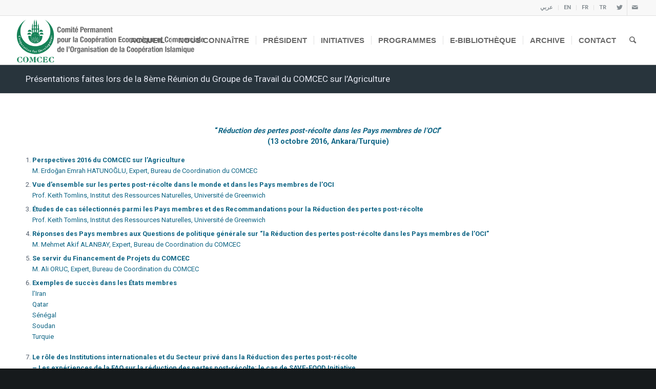

--- FILE ---
content_type: text/html; charset=UTF-8
request_url: https://www.comcec.org/fr/agriculture/groupe-de-travail-du-comcec-sur-lagriculture/presentations-faites-lors-de-la-8eme-reunion-du-groupe-de-travail-du-comcec-sur-lagriculture/
body_size: 16539
content:
<!DOCTYPE html>
<html lang="fr-FR" class="html_stretched responsive av-preloader-disabled av-default-lightbox  html_header_top html_logo_left html_main_nav_header html_menu_right html_custom html_header_sticky html_header_shrinking_disabled html_header_topbar_active html_mobile_menu_tablet html_header_searchicon html_content_align_center html_header_unstick_top_disabled html_header_stretch html_elegant-blog html_av-overlay-side html_av-overlay-side-classic html_av-submenu-clone html_entry_id_36045 av-cookies-no-cookie-consent av-no-preview html_text_menu_active ">
<head>
<meta charset="UTF-8" />


<!-- mobile setting -->
<meta name="viewport" content="width=device-width, initial-scale=1">

<!-- Scripts/CSS and wp_head hook -->
<style type="text/css" id="wpml-ls-inline-styles-additional-css">#lang_sel img, #lang_sel_list img, #lang_sel_footer img { display: inline; }</style>
<meta name='robots' content='index, follow, max-image-preview:large, max-snippet:-1, max-video-preview:-1' />
<link rel="alternate" hreflang="ar" href="https://www.comcec.org/ar/%d8%a7%d9%84%d8%b2%d8%b1%d8%a7%d8%b9%d8%a9-%d9%88%d8%a7%d9%84%d8%aa%d9%86%d9%85%d9%8a%d8%a9-%d8%a7%d9%84%d8%b1%d9%8a%d9%81%d9%8a%d8%a9/%d8%a5%d8%ac%d8%aa%d9%85%d8%a7%d8%b9%d8%a7%d8%aa-%d9%81%d8%b1%d9%8a%d9%82-%d8%b9%d9%85%d9%84-%d8%a7%d9%84%d9%83%d9%88%d9%85%d8%b3%d9%8a%d9%83-%d8%a7%d9%84%d9%85%d8%b9%d9%86%d9%8a-%d8%a8%d8%a7%d9%84/%d8%a7%d9%84%d8%b9%d8%b1%d9%88%d8%b6-%d8%a7%d9%84%d9%85%d9%82%d8%af%d9%85%d8%a9-%d9%81%d9%8a-%d8%a7%d9%84%d8%a7%d8%ac%d8%aa%d9%85%d8%a7%d8%b9-%d8%a7%d9%84%d8%ab%d8%a7%d9%85%d9%86-%d9%84%d9%85%d8%ac/" />
<link rel="alternate" hreflang="en" href="https://www.comcec.org/agriculture/comcec-agriculture-working-group/8th-meeting-of-the-comcec-agriculture-working-group-presentations/" />
<link rel="alternate" hreflang="fr" href="https://www.comcec.org/fr/agriculture/groupe-de-travail-du-comcec-sur-lagriculture/presentations-faites-lors-de-la-8eme-reunion-du-groupe-de-travail-du-comcec-sur-lagriculture/" />
<link rel="alternate" hreflang="tr" href="https://www.comcec.org/tr/tarim/isedak-tarim-calisma-grubu-toplantilari/tarim-cg-8-toplantisi-sunumlari/" />

	<!-- This site is optimized with the Yoast SEO plugin v19.6.1 - https://yoast.com/wordpress/plugins/seo/ -->
	<title>Présentations faites lors de la 8ème Réunion du Groupe de Travail du COMCEC sur l’Agriculture - COMCEC</title>
	<link rel="canonical" href="https://www.comcec.org/fr/agriculture/groupe-de-travail-du-comcec-sur-lagriculture/presentations-faites-lors-de-la-8eme-reunion-du-groupe-de-travail-du-comcec-sur-lagriculture/" />
	<meta property="og:locale" content="fr_FR" />
	<meta property="og:type" content="article" />
	<meta property="og:title" content="Présentations faites lors de la 8ème Réunion du Groupe de Travail du COMCEC sur l’Agriculture - COMCEC" />
	<meta property="og:description" content="“Réduction des pertes post-récolte dans les Pays membres de l’OCI” (13 octobre 2016, Ankara/Turquie) Perspectives 2016 du COMCEC sur l’Agriculture M. Erdoğan Emrah HATUNOĞLU, Expert, Bureau de Coordination du COMCEC Vue d’ensemble sur les pertes post-récolte dans le monde et dans les Pays membres de l’OCI Prof. Keith Tomlins, Institut des Ressources Naturelles, Université de [&hellip;]" />
	<meta property="og:url" content="https://www.comcec.org/fr/agriculture/groupe-de-travail-du-comcec-sur-lagriculture/presentations-faites-lors-de-la-8eme-reunion-du-groupe-de-travail-du-comcec-sur-lagriculture/" />
	<meta property="og:site_name" content="COMCEC" />
	<meta property="article:modified_time" content="2021-11-07T13:13:57+00:00" />
	<meta name="twitter:card" content="summary_large_image" />
	<meta name="twitter:label1" content="Durée de lecture estimée" />
	<meta name="twitter:data1" content="1 minute" />
	<script type="application/ld+json" class="yoast-schema-graph">{"@context":"https://schema.org","@graph":[{"@type":"WebPage","@id":"https://www.comcec.org/fr/agriculture/groupe-de-travail-du-comcec-sur-lagriculture/presentations-faites-lors-de-la-8eme-reunion-du-groupe-de-travail-du-comcec-sur-lagriculture/","url":"https://www.comcec.org/fr/agriculture/groupe-de-travail-du-comcec-sur-lagriculture/presentations-faites-lors-de-la-8eme-reunion-du-groupe-de-travail-du-comcec-sur-lagriculture/","name":"Présentations faites lors de la 8ème Réunion du Groupe de Travail du COMCEC sur l’Agriculture - COMCEC","isPartOf":{"@id":"https://www.comcec.org/#website"},"datePublished":"2021-07-20T16:12:31+00:00","dateModified":"2021-11-07T13:13:57+00:00","breadcrumb":{"@id":"https://www.comcec.org/fr/agriculture/groupe-de-travail-du-comcec-sur-lagriculture/presentations-faites-lors-de-la-8eme-reunion-du-groupe-de-travail-du-comcec-sur-lagriculture/#breadcrumb"},"inLanguage":"fr-FR","potentialAction":[{"@type":"ReadAction","target":["https://www.comcec.org/fr/agriculture/groupe-de-travail-du-comcec-sur-lagriculture/presentations-faites-lors-de-la-8eme-reunion-du-groupe-de-travail-du-comcec-sur-lagriculture/"]}]},{"@type":"BreadcrumbList","@id":"https://www.comcec.org/fr/agriculture/groupe-de-travail-du-comcec-sur-lagriculture/presentations-faites-lors-de-la-8eme-reunion-du-groupe-de-travail-du-comcec-sur-lagriculture/#breadcrumb","itemListElement":[{"@type":"ListItem","position":1,"name":"Home","item":"https://www.comcec.org/fr/"},{"@type":"ListItem","position":2,"name":"Agriculture","item":"https://www.comcec.org/fr/agriculture/"},{"@type":"ListItem","position":3,"name":"Groupe de Travail du COMCEC sur l’Agriculture","item":"https://www.comcec.org/fr/agriculture/groupe-de-travail-du-comcec-sur-lagriculture/"},{"@type":"ListItem","position":4,"name":"Présentations faites lors de la 8ème Réunion du Groupe de Travail du COMCEC sur l’Agriculture"}]},{"@type":"WebSite","@id":"https://www.comcec.org/#website","url":"https://www.comcec.org/","name":"COMCEC","description":"","publisher":{"@id":"https://www.comcec.org/#organization"},"potentialAction":[{"@type":"SearchAction","target":{"@type":"EntryPoint","urlTemplate":"https://www.comcec.org/?s={search_term_string}"},"query-input":"required name=search_term_string"}],"inLanguage":"fr-FR"},{"@type":"Organization","@id":"https://www.comcec.org/#organization","name":"COMCEC","url":"https://www.comcec.org/","sameAs":[],"logo":{"@type":"ImageObject","inLanguage":"fr-FR","@id":"https://www.comcec.org/#/schema/logo/image/","url":"https://www.comcec.org/wp-content/uploads/2021/11/cropped-COMCEC-icon.png","contentUrl":"https://www.comcec.org/wp-content/uploads/2021/11/cropped-COMCEC-icon.png","width":512,"height":512,"caption":"COMCEC"},"image":{"@id":"https://www.comcec.org/#/schema/logo/image/"}}]}</script>
	<!-- / Yoast SEO plugin. -->


<link rel='dns-prefetch' href='//s.w.org' />
<link rel="alternate" type="application/rss+xml" title="COMCEC &raquo; Flux" href="https://www.comcec.org/fr/feed/" />
<link rel="alternate" type="application/rss+xml" title="COMCEC &raquo; Flux des commentaires" href="https://www.comcec.org/fr/comments/feed/" />

<!-- google webfont font replacement -->

			<script type='text/javascript'>

				(function() {
					
					/*	check if webfonts are disabled by user setting via cookie - or user must opt in.	*/
					var html = document.getElementsByTagName('html')[0];
					var cookie_check = html.className.indexOf('av-cookies-needs-opt-in') >= 0 || html.className.indexOf('av-cookies-can-opt-out') >= 0;
					var allow_continue = true;
					var silent_accept_cookie = html.className.indexOf('av-cookies-user-silent-accept') >= 0;

					if( cookie_check && ! silent_accept_cookie )
					{
						if( ! document.cookie.match(/aviaCookieConsent/) || html.className.indexOf('av-cookies-session-refused') >= 0 )
						{
							allow_continue = false;
						}
						else
						{
							if( ! document.cookie.match(/aviaPrivacyRefuseCookiesHideBar/) )
							{
								allow_continue = false;
							}
							else if( ! document.cookie.match(/aviaPrivacyEssentialCookiesEnabled/) )
							{
								allow_continue = false;
							}
							else if( document.cookie.match(/aviaPrivacyGoogleWebfontsDisabled/) )
							{
								allow_continue = false;
							}
						}
					}
					
					if( allow_continue )
					{
						var f = document.createElement('link');
					
						f.type 	= 'text/css';
						f.rel 	= 'stylesheet';
						f.href 	= '//fonts.googleapis.com/css?family=Open+Sans:400,600%7CRoboto:100,400,700';
						f.id 	= 'avia-google-webfont';

						document.getElementsByTagName('head')[0].appendChild(f);
					}
				})();
			
			</script>
			<link rel='stylesheet' id='avia-grid-css'  href='https://www.comcec.org/wp-content/themes/enfold/css/grid.css?ver=4.7.6.4' type='text/css' media='all' />
<link rel='stylesheet' id='avia-base-css'  href='https://www.comcec.org/wp-content/themes/enfold/css/base.css?ver=4.7.6.4' type='text/css' media='all' />
<link rel='stylesheet' id='avia-layout-css'  href='https://www.comcec.org/wp-content/themes/enfold/css/layout.css?ver=4.7.6.4' type='text/css' media='all' />
<link rel='stylesheet' id='avia-module-audioplayer-css'  href='https://www.comcec.org/wp-content/themes/enfold/config-templatebuilder/avia-shortcodes/audio-player/audio-player.css?ver=5.9.10' type='text/css' media='all' />
<link rel='stylesheet' id='avia-module-blog-css'  href='https://www.comcec.org/wp-content/themes/enfold/config-templatebuilder/avia-shortcodes/blog/blog.css?ver=5.9.10' type='text/css' media='all' />
<link rel='stylesheet' id='avia-module-postslider-css'  href='https://www.comcec.org/wp-content/themes/enfold/config-templatebuilder/avia-shortcodes/postslider/postslider.css?ver=5.9.10' type='text/css' media='all' />
<link rel='stylesheet' id='avia-module-button-css'  href='https://www.comcec.org/wp-content/themes/enfold/config-templatebuilder/avia-shortcodes/buttons/buttons.css?ver=5.9.10' type='text/css' media='all' />
<link rel='stylesheet' id='avia-module-buttonrow-css'  href='https://www.comcec.org/wp-content/themes/enfold/config-templatebuilder/avia-shortcodes/buttonrow/buttonrow.css?ver=5.9.10' type='text/css' media='all' />
<link rel='stylesheet' id='avia-module-button-fullwidth-css'  href='https://www.comcec.org/wp-content/themes/enfold/config-templatebuilder/avia-shortcodes/buttons_fullwidth/buttons_fullwidth.css?ver=5.9.10' type='text/css' media='all' />
<link rel='stylesheet' id='avia-module-catalogue-css'  href='https://www.comcec.org/wp-content/themes/enfold/config-templatebuilder/avia-shortcodes/catalogue/catalogue.css?ver=5.9.10' type='text/css' media='all' />
<link rel='stylesheet' id='avia-module-comments-css'  href='https://www.comcec.org/wp-content/themes/enfold/config-templatebuilder/avia-shortcodes/comments/comments.css?ver=5.9.10' type='text/css' media='all' />
<link rel='stylesheet' id='avia-module-contact-css'  href='https://www.comcec.org/wp-content/themes/enfold/config-templatebuilder/avia-shortcodes/contact/contact.css?ver=5.9.10' type='text/css' media='all' />
<link rel='stylesheet' id='avia-module-slideshow-css'  href='https://www.comcec.org/wp-content/themes/enfold/config-templatebuilder/avia-shortcodes/slideshow/slideshow.css?ver=5.9.10' type='text/css' media='all' />
<link rel='stylesheet' id='avia-module-slideshow-contentpartner-css'  href='https://www.comcec.org/wp-content/themes/enfold/config-templatebuilder/avia-shortcodes/contentslider/contentslider.css?ver=5.9.10' type='text/css' media='all' />
<link rel='stylesheet' id='avia-module-countdown-css'  href='https://www.comcec.org/wp-content/themes/enfold/config-templatebuilder/avia-shortcodes/countdown/countdown.css?ver=5.9.10' type='text/css' media='all' />
<link rel='stylesheet' id='avia-module-gallery-css'  href='https://www.comcec.org/wp-content/themes/enfold/config-templatebuilder/avia-shortcodes/gallery/gallery.css?ver=5.9.10' type='text/css' media='all' />
<link rel='stylesheet' id='avia-module-gallery-hor-css'  href='https://www.comcec.org/wp-content/themes/enfold/config-templatebuilder/avia-shortcodes/gallery_horizontal/gallery_horizontal.css?ver=5.9.10' type='text/css' media='all' />
<link rel='stylesheet' id='avia-module-maps-css'  href='https://www.comcec.org/wp-content/themes/enfold/config-templatebuilder/avia-shortcodes/google_maps/google_maps.css?ver=5.9.10' type='text/css' media='all' />
<link rel='stylesheet' id='avia-module-gridrow-css'  href='https://www.comcec.org/wp-content/themes/enfold/config-templatebuilder/avia-shortcodes/grid_row/grid_row.css?ver=5.9.10' type='text/css' media='all' />
<link rel='stylesheet' id='avia-module-heading-css'  href='https://www.comcec.org/wp-content/themes/enfold/config-templatebuilder/avia-shortcodes/heading/heading.css?ver=5.9.10' type='text/css' media='all' />
<link rel='stylesheet' id='avia-module-rotator-css'  href='https://www.comcec.org/wp-content/themes/enfold/config-templatebuilder/avia-shortcodes/headline_rotator/headline_rotator.css?ver=5.9.10' type='text/css' media='all' />
<link rel='stylesheet' id='avia-module-hr-css'  href='https://www.comcec.org/wp-content/themes/enfold/config-templatebuilder/avia-shortcodes/hr/hr.css?ver=5.9.10' type='text/css' media='all' />
<link rel='stylesheet' id='avia-module-icon-css'  href='https://www.comcec.org/wp-content/themes/enfold/config-templatebuilder/avia-shortcodes/icon/icon.css?ver=5.9.10' type='text/css' media='all' />
<link rel='stylesheet' id='avia-module-iconbox-css'  href='https://www.comcec.org/wp-content/themes/enfold/config-templatebuilder/avia-shortcodes/iconbox/iconbox.css?ver=5.9.10' type='text/css' media='all' />
<link rel='stylesheet' id='avia-module-icongrid-css'  href='https://www.comcec.org/wp-content/themes/enfold/config-templatebuilder/avia-shortcodes/icongrid/icongrid.css?ver=5.9.10' type='text/css' media='all' />
<link rel='stylesheet' id='avia-module-iconlist-css'  href='https://www.comcec.org/wp-content/themes/enfold/config-templatebuilder/avia-shortcodes/iconlist/iconlist.css?ver=5.9.10' type='text/css' media='all' />
<link rel='stylesheet' id='avia-module-image-css'  href='https://www.comcec.org/wp-content/themes/enfold/config-templatebuilder/avia-shortcodes/image/image.css?ver=5.9.10' type='text/css' media='all' />
<link rel='stylesheet' id='avia-module-hotspot-css'  href='https://www.comcec.org/wp-content/themes/enfold/config-templatebuilder/avia-shortcodes/image_hotspots/image_hotspots.css?ver=5.9.10' type='text/css' media='all' />
<link rel='stylesheet' id='avia-module-magazine-css'  href='https://www.comcec.org/wp-content/themes/enfold/config-templatebuilder/avia-shortcodes/magazine/magazine.css?ver=5.9.10' type='text/css' media='all' />
<link rel='stylesheet' id='avia-module-masonry-css'  href='https://www.comcec.org/wp-content/themes/enfold/config-templatebuilder/avia-shortcodes/masonry_entries/masonry_entries.css?ver=5.9.10' type='text/css' media='all' />
<link rel='stylesheet' id='avia-siteloader-css'  href='https://www.comcec.org/wp-content/themes/enfold/css/avia-snippet-site-preloader.css?ver=5.9.10' type='text/css' media='all' />
<link rel='stylesheet' id='avia-module-menu-css'  href='https://www.comcec.org/wp-content/themes/enfold/config-templatebuilder/avia-shortcodes/menu/menu.css?ver=5.9.10' type='text/css' media='all' />
<link rel='stylesheet' id='avia-modfule-notification-css'  href='https://www.comcec.org/wp-content/themes/enfold/config-templatebuilder/avia-shortcodes/notification/notification.css?ver=5.9.10' type='text/css' media='all' />
<link rel='stylesheet' id='avia-module-numbers-css'  href='https://www.comcec.org/wp-content/themes/enfold/config-templatebuilder/avia-shortcodes/numbers/numbers.css?ver=5.9.10' type='text/css' media='all' />
<link rel='stylesheet' id='avia-module-portfolio-css'  href='https://www.comcec.org/wp-content/themes/enfold/config-templatebuilder/avia-shortcodes/portfolio/portfolio.css?ver=5.9.10' type='text/css' media='all' />
<link rel='stylesheet' id='avia-module-post-metadata-css'  href='https://www.comcec.org/wp-content/themes/enfold/config-templatebuilder/avia-shortcodes/post_metadata/post_metadata.css?ver=5.9.10' type='text/css' media='all' />
<link rel='stylesheet' id='avia-module-progress-bar-css'  href='https://www.comcec.org/wp-content/themes/enfold/config-templatebuilder/avia-shortcodes/progressbar/progressbar.css?ver=5.9.10' type='text/css' media='all' />
<link rel='stylesheet' id='avia-module-promobox-css'  href='https://www.comcec.org/wp-content/themes/enfold/config-templatebuilder/avia-shortcodes/promobox/promobox.css?ver=5.9.10' type='text/css' media='all' />
<link rel='stylesheet' id='avia-sc-search-css'  href='https://www.comcec.org/wp-content/themes/enfold/config-templatebuilder/avia-shortcodes/search/search.css?ver=5.9.10' type='text/css' media='all' />
<link rel='stylesheet' id='avia-module-slideshow-accordion-css'  href='https://www.comcec.org/wp-content/themes/enfold/config-templatebuilder/avia-shortcodes/slideshow_accordion/slideshow_accordion.css?ver=5.9.10' type='text/css' media='all' />
<link rel='stylesheet' id='avia-module-slideshow-feature-image-css'  href='https://www.comcec.org/wp-content/themes/enfold/config-templatebuilder/avia-shortcodes/slideshow_feature_image/slideshow_feature_image.css?ver=5.9.10' type='text/css' media='all' />
<link rel='stylesheet' id='avia-module-slideshow-fullsize-css'  href='https://www.comcec.org/wp-content/themes/enfold/config-templatebuilder/avia-shortcodes/slideshow_fullsize/slideshow_fullsize.css?ver=5.9.10' type='text/css' media='all' />
<link rel='stylesheet' id='avia-module-slideshow-fullscreen-css'  href='https://www.comcec.org/wp-content/themes/enfold/config-templatebuilder/avia-shortcodes/slideshow_fullscreen/slideshow_fullscreen.css?ver=5.9.10' type='text/css' media='all' />
<link rel='stylesheet' id='avia-module-slideshow-ls-css'  href='https://www.comcec.org/wp-content/themes/enfold/config-templatebuilder/avia-shortcodes/slideshow_layerslider/slideshow_layerslider.css?ver=5.9.10' type='text/css' media='all' />
<link rel='stylesheet' id='avia-module-social-css'  href='https://www.comcec.org/wp-content/themes/enfold/config-templatebuilder/avia-shortcodes/social_share/social_share.css?ver=5.9.10' type='text/css' media='all' />
<link rel='stylesheet' id='avia-module-tabsection-css'  href='https://www.comcec.org/wp-content/themes/enfold/config-templatebuilder/avia-shortcodes/tab_section/tab_section.css?ver=5.9.10' type='text/css' media='all' />
<link rel='stylesheet' id='avia-module-table-css'  href='https://www.comcec.org/wp-content/themes/enfold/config-templatebuilder/avia-shortcodes/table/table.css?ver=5.9.10' type='text/css' media='all' />
<link rel='stylesheet' id='avia-module-tabs-css'  href='https://www.comcec.org/wp-content/themes/enfold/config-templatebuilder/avia-shortcodes/tabs/tabs.css?ver=5.9.10' type='text/css' media='all' />
<link rel='stylesheet' id='avia-module-team-css'  href='https://www.comcec.org/wp-content/themes/enfold/config-templatebuilder/avia-shortcodes/team/team.css?ver=5.9.10' type='text/css' media='all' />
<link rel='stylesheet' id='avia-module-testimonials-css'  href='https://www.comcec.org/wp-content/themes/enfold/config-templatebuilder/avia-shortcodes/testimonials/testimonials.css?ver=5.9.10' type='text/css' media='all' />
<link rel='stylesheet' id='avia-module-timeline-css'  href='https://www.comcec.org/wp-content/themes/enfold/config-templatebuilder/avia-shortcodes/timeline/timeline.css?ver=5.9.10' type='text/css' media='all' />
<link rel='stylesheet' id='avia-module-toggles-css'  href='https://www.comcec.org/wp-content/themes/enfold/config-templatebuilder/avia-shortcodes/toggles/toggles.css?ver=5.9.10' type='text/css' media='all' />
<link rel='stylesheet' id='avia-module-video-css'  href='https://www.comcec.org/wp-content/themes/enfold/config-templatebuilder/avia-shortcodes/video/video.css?ver=5.9.10' type='text/css' media='all' />
<link rel='stylesheet' id='wp-block-library-css'  href='https://www.comcec.org/wp-includes/css/dist/block-library/style.min.css?ver=5.9.10' type='text/css' media='all' />
<style id='global-styles-inline-css' type='text/css'>
body{--wp--preset--color--black: #000000;--wp--preset--color--cyan-bluish-gray: #abb8c3;--wp--preset--color--white: #ffffff;--wp--preset--color--pale-pink: #f78da7;--wp--preset--color--vivid-red: #cf2e2e;--wp--preset--color--luminous-vivid-orange: #ff6900;--wp--preset--color--luminous-vivid-amber: #fcb900;--wp--preset--color--light-green-cyan: #7bdcb5;--wp--preset--color--vivid-green-cyan: #00d084;--wp--preset--color--pale-cyan-blue: #8ed1fc;--wp--preset--color--vivid-cyan-blue: #0693e3;--wp--preset--color--vivid-purple: #9b51e0;--wp--preset--gradient--vivid-cyan-blue-to-vivid-purple: linear-gradient(135deg,rgba(6,147,227,1) 0%,rgb(155,81,224) 100%);--wp--preset--gradient--light-green-cyan-to-vivid-green-cyan: linear-gradient(135deg,rgb(122,220,180) 0%,rgb(0,208,130) 100%);--wp--preset--gradient--luminous-vivid-amber-to-luminous-vivid-orange: linear-gradient(135deg,rgba(252,185,0,1) 0%,rgba(255,105,0,1) 100%);--wp--preset--gradient--luminous-vivid-orange-to-vivid-red: linear-gradient(135deg,rgba(255,105,0,1) 0%,rgb(207,46,46) 100%);--wp--preset--gradient--very-light-gray-to-cyan-bluish-gray: linear-gradient(135deg,rgb(238,238,238) 0%,rgb(169,184,195) 100%);--wp--preset--gradient--cool-to-warm-spectrum: linear-gradient(135deg,rgb(74,234,220) 0%,rgb(151,120,209) 20%,rgb(207,42,186) 40%,rgb(238,44,130) 60%,rgb(251,105,98) 80%,rgb(254,248,76) 100%);--wp--preset--gradient--blush-light-purple: linear-gradient(135deg,rgb(255,206,236) 0%,rgb(152,150,240) 100%);--wp--preset--gradient--blush-bordeaux: linear-gradient(135deg,rgb(254,205,165) 0%,rgb(254,45,45) 50%,rgb(107,0,62) 100%);--wp--preset--gradient--luminous-dusk: linear-gradient(135deg,rgb(255,203,112) 0%,rgb(199,81,192) 50%,rgb(65,88,208) 100%);--wp--preset--gradient--pale-ocean: linear-gradient(135deg,rgb(255,245,203) 0%,rgb(182,227,212) 50%,rgb(51,167,181) 100%);--wp--preset--gradient--electric-grass: linear-gradient(135deg,rgb(202,248,128) 0%,rgb(113,206,126) 100%);--wp--preset--gradient--midnight: linear-gradient(135deg,rgb(2,3,129) 0%,rgb(40,116,252) 100%);--wp--preset--duotone--dark-grayscale: url('#wp-duotone-dark-grayscale');--wp--preset--duotone--grayscale: url('#wp-duotone-grayscale');--wp--preset--duotone--purple-yellow: url('#wp-duotone-purple-yellow');--wp--preset--duotone--blue-red: url('#wp-duotone-blue-red');--wp--preset--duotone--midnight: url('#wp-duotone-midnight');--wp--preset--duotone--magenta-yellow: url('#wp-duotone-magenta-yellow');--wp--preset--duotone--purple-green: url('#wp-duotone-purple-green');--wp--preset--duotone--blue-orange: url('#wp-duotone-blue-orange');--wp--preset--font-size--small: 13px;--wp--preset--font-size--medium: 20px;--wp--preset--font-size--large: 36px;--wp--preset--font-size--x-large: 42px;}.has-black-color{color: var(--wp--preset--color--black) !important;}.has-cyan-bluish-gray-color{color: var(--wp--preset--color--cyan-bluish-gray) !important;}.has-white-color{color: var(--wp--preset--color--white) !important;}.has-pale-pink-color{color: var(--wp--preset--color--pale-pink) !important;}.has-vivid-red-color{color: var(--wp--preset--color--vivid-red) !important;}.has-luminous-vivid-orange-color{color: var(--wp--preset--color--luminous-vivid-orange) !important;}.has-luminous-vivid-amber-color{color: var(--wp--preset--color--luminous-vivid-amber) !important;}.has-light-green-cyan-color{color: var(--wp--preset--color--light-green-cyan) !important;}.has-vivid-green-cyan-color{color: var(--wp--preset--color--vivid-green-cyan) !important;}.has-pale-cyan-blue-color{color: var(--wp--preset--color--pale-cyan-blue) !important;}.has-vivid-cyan-blue-color{color: var(--wp--preset--color--vivid-cyan-blue) !important;}.has-vivid-purple-color{color: var(--wp--preset--color--vivid-purple) !important;}.has-black-background-color{background-color: var(--wp--preset--color--black) !important;}.has-cyan-bluish-gray-background-color{background-color: var(--wp--preset--color--cyan-bluish-gray) !important;}.has-white-background-color{background-color: var(--wp--preset--color--white) !important;}.has-pale-pink-background-color{background-color: var(--wp--preset--color--pale-pink) !important;}.has-vivid-red-background-color{background-color: var(--wp--preset--color--vivid-red) !important;}.has-luminous-vivid-orange-background-color{background-color: var(--wp--preset--color--luminous-vivid-orange) !important;}.has-luminous-vivid-amber-background-color{background-color: var(--wp--preset--color--luminous-vivid-amber) !important;}.has-light-green-cyan-background-color{background-color: var(--wp--preset--color--light-green-cyan) !important;}.has-vivid-green-cyan-background-color{background-color: var(--wp--preset--color--vivid-green-cyan) !important;}.has-pale-cyan-blue-background-color{background-color: var(--wp--preset--color--pale-cyan-blue) !important;}.has-vivid-cyan-blue-background-color{background-color: var(--wp--preset--color--vivid-cyan-blue) !important;}.has-vivid-purple-background-color{background-color: var(--wp--preset--color--vivid-purple) !important;}.has-black-border-color{border-color: var(--wp--preset--color--black) !important;}.has-cyan-bluish-gray-border-color{border-color: var(--wp--preset--color--cyan-bluish-gray) !important;}.has-white-border-color{border-color: var(--wp--preset--color--white) !important;}.has-pale-pink-border-color{border-color: var(--wp--preset--color--pale-pink) !important;}.has-vivid-red-border-color{border-color: var(--wp--preset--color--vivid-red) !important;}.has-luminous-vivid-orange-border-color{border-color: var(--wp--preset--color--luminous-vivid-orange) !important;}.has-luminous-vivid-amber-border-color{border-color: var(--wp--preset--color--luminous-vivid-amber) !important;}.has-light-green-cyan-border-color{border-color: var(--wp--preset--color--light-green-cyan) !important;}.has-vivid-green-cyan-border-color{border-color: var(--wp--preset--color--vivid-green-cyan) !important;}.has-pale-cyan-blue-border-color{border-color: var(--wp--preset--color--pale-cyan-blue) !important;}.has-vivid-cyan-blue-border-color{border-color: var(--wp--preset--color--vivid-cyan-blue) !important;}.has-vivid-purple-border-color{border-color: var(--wp--preset--color--vivid-purple) !important;}.has-vivid-cyan-blue-to-vivid-purple-gradient-background{background: var(--wp--preset--gradient--vivid-cyan-blue-to-vivid-purple) !important;}.has-light-green-cyan-to-vivid-green-cyan-gradient-background{background: var(--wp--preset--gradient--light-green-cyan-to-vivid-green-cyan) !important;}.has-luminous-vivid-amber-to-luminous-vivid-orange-gradient-background{background: var(--wp--preset--gradient--luminous-vivid-amber-to-luminous-vivid-orange) !important;}.has-luminous-vivid-orange-to-vivid-red-gradient-background{background: var(--wp--preset--gradient--luminous-vivid-orange-to-vivid-red) !important;}.has-very-light-gray-to-cyan-bluish-gray-gradient-background{background: var(--wp--preset--gradient--very-light-gray-to-cyan-bluish-gray) !important;}.has-cool-to-warm-spectrum-gradient-background{background: var(--wp--preset--gradient--cool-to-warm-spectrum) !important;}.has-blush-light-purple-gradient-background{background: var(--wp--preset--gradient--blush-light-purple) !important;}.has-blush-bordeaux-gradient-background{background: var(--wp--preset--gradient--blush-bordeaux) !important;}.has-luminous-dusk-gradient-background{background: var(--wp--preset--gradient--luminous-dusk) !important;}.has-pale-ocean-gradient-background{background: var(--wp--preset--gradient--pale-ocean) !important;}.has-electric-grass-gradient-background{background: var(--wp--preset--gradient--electric-grass) !important;}.has-midnight-gradient-background{background: var(--wp--preset--gradient--midnight) !important;}.has-small-font-size{font-size: var(--wp--preset--font-size--small) !important;}.has-medium-font-size{font-size: var(--wp--preset--font-size--medium) !important;}.has-large-font-size{font-size: var(--wp--preset--font-size--large) !important;}.has-x-large-font-size{font-size: var(--wp--preset--font-size--x-large) !important;}
</style>
<link rel='stylesheet' id='cms-navigation-style-base-css'  href='https://www.comcec.org/wp-content/plugins/wpml-cms-nav/res/css/cms-navigation-base.css?ver=1.5.5' type='text/css' media='screen' />
<link rel='stylesheet' id='cms-navigation-style-css'  href='https://www.comcec.org/wp-content/plugins/wpml-cms-nav/res/css/cms-navigation.css?ver=1.5.5' type='text/css' media='screen' />
<link rel='stylesheet' id='avia-wpml-css'  href='https://www.comcec.org/wp-content/themes/enfold/config-wpml/wpml-mod.css?ver=4.7.6.4' type='text/css' media='all' />
<link rel='stylesheet' id='avia-scs-css'  href='https://www.comcec.org/wp-content/themes/enfold/css/shortcodes.css?ver=4.7.6.4' type='text/css' media='all' />
<link rel='stylesheet' id='avia-popup-css-css'  href='https://www.comcec.org/wp-content/themes/enfold/js/aviapopup/magnific-popup.css?ver=4.7.6.4' type='text/css' media='screen' />
<link rel='stylesheet' id='avia-lightbox-css'  href='https://www.comcec.org/wp-content/themes/enfold/css/avia-snippet-lightbox.css?ver=4.7.6.4' type='text/css' media='screen' />
<link rel='stylesheet' id='avia-widget-css-css'  href='https://www.comcec.org/wp-content/themes/enfold/css/avia-snippet-widget.css?ver=4.7.6.4' type='text/css' media='screen' />
<link rel='stylesheet' id='avia-dynamic-css'  href='https://www.comcec.org/wp-content/uploads/dynamic_avia/enfold_fr.css?ver=67d13186c7b9c' type='text/css' media='all' />
<link rel='stylesheet' id='avia-custom-css'  href='https://www.comcec.org/wp-content/themes/enfold/css/custom.css?ver=4.7.6.4' type='text/css' media='all' />
<link rel='stylesheet' id='ms-main-css'  href='https://www.comcec.org/wp-content/plugins/masterslider/public/assets/css/masterslider.main.css?ver=3.7.9' type='text/css' media='all' />
<link rel='stylesheet' id='ms-custom-css'  href='https://www.comcec.org/wp-content/uploads/masterslider/custom.css?ver=25.2' type='text/css' media='all' />
<script type='text/javascript' src='https://www.comcec.org/wp-includes/js/jquery/jquery.min.js?ver=3.6.0' id='jquery-core-js'></script>
<script type='text/javascript' src='https://www.comcec.org/wp-content/plugins/stop-user-enumeration/frontend/js/frontend.js?ver=1.5.0' id='stop-user-enumeration-js'></script>
<script type='text/javascript' src='https://www.comcec.org/wp-content/themes/enfold/config-wpml/wpml-mod.js?ver=4.7.6.4' id='avia-wpml-script-js'></script>
<script type='text/javascript' src='https://www.comcec.org/wp-content/themes/enfold/js/avia-compat.js?ver=4.7.6.4' id='avia-compat-js'></script>
<link rel="https://api.w.org/" href="https://www.comcec.org/fr/wp-json/" /><link rel="alternate" type="application/json" href="https://www.comcec.org/fr/wp-json/wp/v2/pages/36045" /><link rel="EditURI" type="application/rsd+xml" title="RSD" href="https://www.comcec.org/xmlrpc.php?rsd" />

<link rel='shortlink' href='https://www.comcec.org/fr/?p=36045' />
<link rel="alternate" type="application/json+oembed" href="https://www.comcec.org/fr/wp-json/oembed/1.0/embed?url=https%3A%2F%2Fwww.comcec.org%2Ffr%2Fagriculture%2Fgroupe-de-travail-du-comcec-sur-lagriculture%2Fpresentations-faites-lors-de-la-8eme-reunion-du-groupe-de-travail-du-comcec-sur-lagriculture%2F" />
<link rel="alternate" type="text/xml+oembed" href="https://www.comcec.org/fr/wp-json/oembed/1.0/embed?url=https%3A%2F%2Fwww.comcec.org%2Ffr%2Fagriculture%2Fgroupe-de-travail-du-comcec-sur-lagriculture%2Fpresentations-faites-lors-de-la-8eme-reunion-du-groupe-de-travail-du-comcec-sur-lagriculture%2F&#038;format=xml" />
<meta name="generator" content="WPML ver:4.4.12 stt:5,1,4,53;" />
<!-- Matomo -->
<script>
  var _paq = window._paq = window._paq || [];
  /* tracker methods like "setCustomDimension" should be called before "trackPageView" */
  _paq.push(['trackPageView']);
  _paq.push(['enableLinkTracking']);
  (function() {
    var u="https://stats.sbb.gov.tr/";
    _paq.push(['setTrackerUrl', u+'matomo.php']);
    _paq.push(['setSiteId', '5']);
    var d=document, g=d.createElement('script'), s=d.getElementsByTagName('script')[0];
    g.async=true; g.src=u+'matomo.js'; s.parentNode.insertBefore(g,s);
  })();
</script>
<!-- End Matomo Code -->
<script>var ms_grabbing_curosr='https://www.comcec.org/wp-content/plugins/masterslider/public/assets/css/common/grabbing.cur',ms_grab_curosr='https://www.comcec.org/wp-content/plugins/masterslider/public/assets/css/common/grab.cur';</script>
<meta name="generator" content="MasterSlider 3.7.9 - Responsive Touch Image Slider" />
<link rel="profile" href="http://gmpg.org/xfn/11" />
<link rel="alternate" type="application/rss+xml" title="COMCEC RSS2 Feed" href="https://www.comcec.org/fr/feed/" />
<link rel="pingback" href="https://www.comcec.org/xmlrpc.php" />

<style type='text/css' media='screen'>
 #top #header_main > .container, #top #header_main > .container .main_menu  .av-main-nav > li > a, #top #header_main #menu-item-shop .cart_dropdown_link{ height:95px; line-height: 95px; }
 .html_top_nav_header .av-logo-container{ height:95px;  }
 .html_header_top.html_header_sticky #top #wrap_all #main{ padding-top:125px; } 
</style>
<!--[if lt IE 9]><script src="https://www.comcec.org/wp-content/themes/enfold/js/html5shiv.js"></script><![endif]-->
<link rel="icon" href="https://www.comcec.org/wp-content/uploads/2021/11/favicon-1.png" type="image/png">
<link rel="icon" href="https://www.comcec.org/wp-content/uploads/2021/11/cropped-COMCEC-icon-32x32.png" sizes="32x32" />
<link rel="icon" href="https://www.comcec.org/wp-content/uploads/2021/11/cropped-COMCEC-icon-192x192.png" sizes="192x192" />
<link rel="apple-touch-icon" href="https://www.comcec.org/wp-content/uploads/2021/11/cropped-COMCEC-icon-180x180.png" />
<meta name="msapplication-TileImage" content="https://www.comcec.org/wp-content/uploads/2021/11/cropped-COMCEC-icon-270x270.png" />
		<style type="text/css" id="wp-custom-css">
			#top .iconbox_left_content .iconbox_icon, #top .iconbox_right_content .iconbox_icon {
    width: 54px;
    height: 54px;
    font-size: 27px;
    line-height: 54px;
    border-style: none;
    border-width: 1px;
    border-radius: 500px;
    text-align: center;
    margin-right: 22px;
}

/**[id^='readlink'] {
    font-weight: bold;
    color: #fff;
   background: none;
  padding: 0px;
	font-size:17px;
	line-height: 80px;
 
}*/

.avia-section-large .content, .avia-section-large .sidebar {
    padding-top: 40px;
    padding-bottom: 30px;
}
.alternate_color .avia-content-slider .slide-image {
    background: #fff;
}
 #top h2 a{
    font-weight: bold;
    text-decoration: none;
    color: inherit;
    text-transform: capitalize;
	 font-size: 19px;
}
.alternate_color a {
    color: #7be7ff;
	
}
body .container_wrap .hr.avia-builder-el-last, body .container_wrap .hr.avia-builder-el-first {
    margin: 20px 0;
}

#top .av-flex-placeholder {
    display: table-cell;
    width: 3%;
}
.avia-icon-list .iconlist_title {
    text-transform: capitalize;
}
.avia_wpml_language_switch {
    display: none;
}
#top #wrap_all .all_colors h3 {
    font-weight: bold;
}

/*işbirliği alanlarının görselleri %80 idi*/
.avia-testimonial-image {
    width: 85px;
    height: 85px;
}
/*yayınlar kutucuklarının kenarlıkları kaldırıldı*/
.grid-entry .inner-entry {
    margin-right: 1px;
    box-shadow: 0px 0px 0px 0px rgb(0 0 0 / 10%);
    box-shadow: 0px 0px 0px 0px rgb(0 0 0 / 20%);
    position: relative;
}
.avia-timeline .av-milestone-date > strong {
    display: block;
    position: relative;
    text-transform: capitalize;
	font-size:18px;
}
@media only screen and (max-width: 767px){
.responsive .logo img {
    height: auto !important;
    width: auto;
    max-width: 90%;
    display: block;
  /*  max-height: 80px;*/
	}
}

/*footer alanında düzenleme*/
.news-time {
    display: none;
}
.widgettitle {
    font-weight: 600;
    text-transform: uppercase;
    letter-spacing: 1px;
    font-size: 1.3em;
}
.news-headline {
    overflow: hidden;
    font-weight: bold;
    margin-top: 2px;
    display: block;
    font-size: 1.1em;
}
/*ana sayfadaki kutular*/
.iconbox_top .iconbox_content {
    padding: 45px 10px 20px 10px;
}
/*sayfa başlıkları*/
.title_container .main-title {
    font-size: 16px;
}
#top .all_colors p {
    font-size: .90rem;
  line-height: 1.35rem;
}
tbody, tfoot, thead, tr, th, td{
	    vertical-align: top;
}
.iconbox .iconbox_content .iconbox_content_title {
    border: medium none;
    padding: 2px 0 0 0;
    position: relative;
    margin: 0 0 16px 0;
    clear: none;
    letter-spacing: -0.5px;
    text-transform: uppercase;
    font-size: 1.25em !important;
 font-family: ProximaNova,Arial,sans-serif !important;

}
.template-page .entry-content-wrapper h1, .template-page .entry-content-wrapper h2 {
    text-transform: uppercase;
    letter-spacing: 0.5px;
     font-family: ProximaNova,Arial,sans-serif !important;
}
#top #wrap_all .all_colors h3 {

 
   font-weight: bold;
    font-family: ProximaNova,Arial,sans-serif !important;
}
.responsive .container {
    max-width: 1360px;
}
.main_color .heading-color, .main_color a.iconbox_icon:hover, .main_color h1, .main_color h2, .main_color h3, .main_color h4, .main_color h5, .main_color h6, .main_color .sidebar .current_page_item>a, .main_color .sidebar .current-menu-item>a, .main_color .pagination .current, .main_color .pagination a:hover, .main_color strong.avia-testimonial-name, .main_color .heading, .main_color .toggle_content strong, .main_color .toggle_content strong a, .main_color .tab_content strong, .main_color .tab_content strong a, .main_color .asc_count, .main_color .avia-testimonial-content strong, .main_color div .news-headline, #top .main_color .av-related-style-full .av-related-title, .main_color .av-default-style .av-countdown-cell-inner .av-countdown-time, .main_color .wp-playlist-item-meta.wp-playlist-item-title, #top .main_color .av-no-image-slider h2 a, .main_color .av-small-bar .avia-progress-bar .progressbar-title-wrap {
    color: #0f6585;
}
sup {
    text-transform: capitalize;
}
.js_active .tab {
    font-size: 0.9em;
}
/*time line icon list
.avia-icon-list .iconlist_icon {
    height: 30px;
    width: 30px;
    line-height: 30px;
    font-size: 20px;
    
    border-radius: 500px;
    position: relative;
    float: left;
    margin-right: 30px;
    margin-left: 2px;
    z-index: 5;
    color: #fff;
}*/
.avia-icon-list .iconlist_icon {
    height: 35px;
    width: 35px;
    line-height: 35px;
	font-size: 22px;
    margin-right: 12px;
}
.avia-icon-list .iconlist-timeline {
    position: absolute;
    top: 1%;
    left: 14px;
}
.avia-icon-list .iconlist_content {
   line-height: 1.4em;
    height:55px;
	margin-top:-10px;
}
.avia-icon-list li {
    margin: 0;
    padding: 0 !important;
    list-style-type: none;
    list-style-position: outside;
    clear: both;
    position: relative;
   min-height:10px;
}
.main_color .avia-icon-list .iconlist_icon {
    background-color: #112c8f;
}
.avia-button .avia_button_icon {
    position: relative;
	left: -0.8em;
}
.js_active .av-elegant-toggle .toggler {
    padding: 35px 10px 30px 35px;
    font-size: 17px;
    top: 0;
    border-top-width: 0;
    border-left-width: 0;
    border-right-width: 0;
    font-size: 18px !important;
    font-weight: bold;
    color: #49a6bb;
}
.avia-button.avia-size-large {
    padding: 15px 30px 13px;
    font-size: 1.2em;
    min-width: 139px;
}
.main_color .sidebar_tab, .main_color .tabcontainer .tab {
    color: #49a6bb;
}
.js_active .tab {
    font-size: 1.15em;
}
#top .fullsize .template-blog .post .entry-content-wrapper > * {
    max-width: 100em;
    margin-left: auto;
    margin-right: auto;
}
.html_elegant-blog #top .post-entry .post-title, .html_elegant-blog .avia-content-slider .slide-entry-title {
    text-align: center;
    font-size: 25px;
    text-transform:initial;
    padding: 0px 0 15px;
    letter-spacing: 0px;
    line-height: 1.3em;
    margin-bottom: 10px;
    font-family: 'Roboto';
}
ol {
    list-style: decimal;
    margin-left: 0px;
}

/*post kısmında başlık sonradan eklenmişse*/
#top h1 a{
text-align: center;
font-size: 17px;
text-transform: initial;
padding: 0px 0 15px;
letter-spacing: 0px;
line-height: 1.3em;
 margin-bottom: 10px;
font-family: 'Roboto';
}
/*#top h1 a:hover{
	opacity: 0.7;
}*/
/*post genişliği değiştirildi*/
#top .fullsize .template-blog .post .entry-content-wrapper {
    text-align: justify;
    font-size: 1.15em;
    line-height: 1.7em;
    max-width: 100%;
    margin: 0 auto;
    overflow: visible;
}
.cizgi
{
	display: block;
    text-align: center;
    padding: 20px 0;
    border-top-width: 1px;
    border-bottom-width: 1px;
    border-bottom-style: solid;
    margin-top: 40px;
    width: 100%;
    clear: both;
    float: left;
}
.hr-custom .hr-inner.inner-border-av-border-fat {
    border-top-width: 3px;
}


.iconbox .iconbox_content .iconbox_content_title {
 
    text-transform: capitalize;
}
/*Arapça slider düzeltildi*/
.rtl .ls-layers * {
    direction: ltr;
}
#top #header .av-main-nav > li > a .avia-menu-text, #top #header .av-main-nav > li > a .avia-menu-subtext {

    color: #686868;
    font-style:normal;
    font-family: ProximaNova,Arial,sans-serif !important;
    font-size: .95rem !important;
    font-weight: 700;
    text-transform: uppercase;
    /*letter-spacing:-0.5px;*/
}


.main_color.iconbox_top .iconbox_icon, .main_color .iconbox_top a.iconbox_icon:hover, .main_color .avia-data-table th.avia-highlight-col, .main_color .avia-color-theme-color, .main_color .avia-color-theme-color:hover, .main_color .image-overlay .image-overlay-inside:before, .main_color .comment-count, .main_color .av_dropcap2, .main_color .av-colored-style .av-countdown-cell-inner, .responsive #top .main_color .av-open-submenu.av-subnav-menu > li > a:hover, #top .main_color .av-open-submenu.av-subnav-menu li > ul a:hover {
	background-color: #0f6585;}
.main_color a, .main_color .widget_first, .main_color strong, .main_color b, .main_color b a, .main_color strong a, .main_color #js_sort_items a:hover, .main_color #js_sort_items a.active_sort, .main_color .av-sort-by-term a.active_sort, .main_color .special_amp, .main_color .taglist a.activeFilter, .main_color #commentform .required, #top .main_color .av-no-color.av-icon-style-border a.av-icon-char, .html_elegant-blog #top .main_color .blog-categories a, .html_elegant-blog #top .main_color .blog-categories a:hover {
    color: #0f6585;
}
h4{
	font-family:ProximaNova,Arial,sans-serif !important;
       letter-spacing:-0.5px;
	font-size:1.1rem;
}
.avia-timeline .av-milestone-date > strong {
    display: block;
    position: relative;
    text-transform: capitalize;
    font-size: 18px;
    font-family: ProximaNova,Arial,sans-serif !important;
    letter-spacing: normal;
}

@media screen and (min-width:990px) and (max-width:1210px) {
	#top #header .av-main-nav > li > a .avia-menu-text, #top #header .av-main-nav > li > a .avia-menu-subtext {

    color: #686868;
    font-style:normal;
    font-family: ProximaNova,Arial,sans-serif !important;
    font-size: .75rem !important;
    font-weight: bolder;
		text-transform: uppercase;}
.av_seperator_small_border .av-main-nav > li > a > .avia-menu-text {
    border-right-style: none;
    border-left-style: none;
    border-right-width: 1px;
    /*padding-right: 10px;
    margin-right: -16px;*/
		padding:0px;
	letter-spacing:-0.5px;
}
	.av-main-nav > li > a {
    display: block;
    text-decoration: none;
    padding: 0 7px;
	}
	.logo img {
    padding: 0;
    display: block;
    width: auto;
    height: auto;
		max-height: 88% !important;}
	.av_seperator_small_border .av-main-nav > li > a > .avia-menu-text {
    border-left-style: none;
    border-left-width: none;
   /*padding-left: 0px;
		padding-right: 0px;
    margin-left: 0px;
		margin-right:0px;*/
		padding:0px;
		margin:0px;
}
}
/*Yayınlar alt bilgisi*/
 #top h3 a {
    font-weight: inherit;
    text-decoration: none;
    color: inherit;
    font-family: 'Roboto';
    font-size: 1rem;
}
#top .avia-logo-element-container .slide-image {
    overflow: visible;
    background-color: #fff;
}
/*master slider 22.02.2022*/
.ms-layout-partialview .ms-container {
    overflow: visible;
}
@media screen and (min-width:360px) and (max-width:882px){
	
	 h4{
		font-size:13px !important;
	}
}
/*cooperation areas buttonları 16052022*/
.avia-testimonial-image {
    width: 110px;
    height: 110px;
}
/*23022024 AR kısmında post başlıkları ortalandı*/
.html_elegant-blog #top .post-entry .post-title{
	text-align: center !important;
}
div .mfp-title {
    line-height: 1.4em;
    font-size: 13px;
    display: none;
}		</style>
		<style type='text/css'>
@font-face {font-family: 'entypo-fontello'; font-weight: normal; font-style: normal; font-display: auto;
src: url('https://www.comcec.org/wp-content/themes/enfold/config-templatebuilder/avia-template-builder/assets/fonts/entypo-fontello.woff2') format('woff2'),
url('https://www.comcec.org/wp-content/themes/enfold/config-templatebuilder/avia-template-builder/assets/fonts/entypo-fontello.woff') format('woff'),
url('https://www.comcec.org/wp-content/themes/enfold/config-templatebuilder/avia-template-builder/assets/fonts/entypo-fontello.ttf') format('truetype'), 
url('https://www.comcec.org/wp-content/themes/enfold/config-templatebuilder/avia-template-builder/assets/fonts/entypo-fontello.svg#entypo-fontello') format('svg'),
url('https://www.comcec.org/wp-content/themes/enfold/config-templatebuilder/avia-template-builder/assets/fonts/entypo-fontello.eot'),
url('https://www.comcec.org/wp-content/themes/enfold/config-templatebuilder/avia-template-builder/assets/fonts/entypo-fontello.eot?#iefix') format('embedded-opentype');
} #top .avia-font-entypo-fontello, body .avia-font-entypo-fontello, html body [data-av_iconfont='entypo-fontello']:before{ font-family: 'entypo-fontello'; }

@font-face {font-family: 'justice'; font-weight: normal; font-style: normal; font-display: auto;
src: url('https://www.comcec.org/wp-content/uploads/avia_fonts/justice/justice.woff2') format('woff2'),
url('https://www.comcec.org/wp-content/uploads/avia_fonts/justice/justice.woff') format('woff'),
url('https://www.comcec.org/wp-content/uploads/avia_fonts/justice/justice.ttf') format('truetype'), 
url('https://www.comcec.org/wp-content/uploads/avia_fonts/justice/justice.svg#justice') format('svg'),
url('https://www.comcec.org/wp-content/uploads/avia_fonts/justice/justice.eot'),
url('https://www.comcec.org/wp-content/uploads/avia_fonts/justice/justice.eot?#iefix') format('embedded-opentype');
} #top .avia-font-justice, body .avia-font-justice, html body [data-av_iconfont='justice']:before{ font-family: 'justice'; }
</style>

<!--
Debugging Info for Theme support: 

Theme: Enfold
Version: 4.7.6.4
Installed: enfold
AviaFramework Version: 5.0
AviaBuilder Version: 4.7.6.4
aviaElementManager Version: 1.0.1
ML:128-PU:84-PLA:19
WP:5.9.10
Compress: CSS:all theme files - JS:all theme files
Updates: disabled
PLAu:19
--><!-- Global site tag (gtag.js) - Google Analytics -->
<script async src="https://www.googletagmanager.com/gtag/js?id=G-1YBMM006LK"></script>
<script>
  window.dataLayer = window.dataLayer || [];
  function gtag(){dataLayer.push(arguments);}
  gtag('js', new Date());

  gtag('config', 'G-1YBMM006LK');
</script>

	
</head>




<body id="top" class="page-template-default page page-id-36045 page-child parent-pageid-35936  rtl_columns stretched open_sans _masterslider _msp_version_3.7.9" itemscope="itemscope" itemtype="https://schema.org/WebPage" >

	<svg xmlns="http://www.w3.org/2000/svg" viewBox="0 0 0 0" width="0" height="0" focusable="false" role="none" style="visibility: hidden; position: absolute; left: -9999px; overflow: hidden;" ><defs><filter id="wp-duotone-dark-grayscale"><feColorMatrix color-interpolation-filters="sRGB" type="matrix" values=" .299 .587 .114 0 0 .299 .587 .114 0 0 .299 .587 .114 0 0 .299 .587 .114 0 0 " /><feComponentTransfer color-interpolation-filters="sRGB" ><feFuncR type="table" tableValues="0 0.49803921568627" /><feFuncG type="table" tableValues="0 0.49803921568627" /><feFuncB type="table" tableValues="0 0.49803921568627" /><feFuncA type="table" tableValues="1 1" /></feComponentTransfer><feComposite in2="SourceGraphic" operator="in" /></filter></defs></svg><svg xmlns="http://www.w3.org/2000/svg" viewBox="0 0 0 0" width="0" height="0" focusable="false" role="none" style="visibility: hidden; position: absolute; left: -9999px; overflow: hidden;" ><defs><filter id="wp-duotone-grayscale"><feColorMatrix color-interpolation-filters="sRGB" type="matrix" values=" .299 .587 .114 0 0 .299 .587 .114 0 0 .299 .587 .114 0 0 .299 .587 .114 0 0 " /><feComponentTransfer color-interpolation-filters="sRGB" ><feFuncR type="table" tableValues="0 1" /><feFuncG type="table" tableValues="0 1" /><feFuncB type="table" tableValues="0 1" /><feFuncA type="table" tableValues="1 1" /></feComponentTransfer><feComposite in2="SourceGraphic" operator="in" /></filter></defs></svg><svg xmlns="http://www.w3.org/2000/svg" viewBox="0 0 0 0" width="0" height="0" focusable="false" role="none" style="visibility: hidden; position: absolute; left: -9999px; overflow: hidden;" ><defs><filter id="wp-duotone-purple-yellow"><feColorMatrix color-interpolation-filters="sRGB" type="matrix" values=" .299 .587 .114 0 0 .299 .587 .114 0 0 .299 .587 .114 0 0 .299 .587 .114 0 0 " /><feComponentTransfer color-interpolation-filters="sRGB" ><feFuncR type="table" tableValues="0.54901960784314 0.98823529411765" /><feFuncG type="table" tableValues="0 1" /><feFuncB type="table" tableValues="0.71764705882353 0.25490196078431" /><feFuncA type="table" tableValues="1 1" /></feComponentTransfer><feComposite in2="SourceGraphic" operator="in" /></filter></defs></svg><svg xmlns="http://www.w3.org/2000/svg" viewBox="0 0 0 0" width="0" height="0" focusable="false" role="none" style="visibility: hidden; position: absolute; left: -9999px; overflow: hidden;" ><defs><filter id="wp-duotone-blue-red"><feColorMatrix color-interpolation-filters="sRGB" type="matrix" values=" .299 .587 .114 0 0 .299 .587 .114 0 0 .299 .587 .114 0 0 .299 .587 .114 0 0 " /><feComponentTransfer color-interpolation-filters="sRGB" ><feFuncR type="table" tableValues="0 1" /><feFuncG type="table" tableValues="0 0.27843137254902" /><feFuncB type="table" tableValues="0.5921568627451 0.27843137254902" /><feFuncA type="table" tableValues="1 1" /></feComponentTransfer><feComposite in2="SourceGraphic" operator="in" /></filter></defs></svg><svg xmlns="http://www.w3.org/2000/svg" viewBox="0 0 0 0" width="0" height="0" focusable="false" role="none" style="visibility: hidden; position: absolute; left: -9999px; overflow: hidden;" ><defs><filter id="wp-duotone-midnight"><feColorMatrix color-interpolation-filters="sRGB" type="matrix" values=" .299 .587 .114 0 0 .299 .587 .114 0 0 .299 .587 .114 0 0 .299 .587 .114 0 0 " /><feComponentTransfer color-interpolation-filters="sRGB" ><feFuncR type="table" tableValues="0 0" /><feFuncG type="table" tableValues="0 0.64705882352941" /><feFuncB type="table" tableValues="0 1" /><feFuncA type="table" tableValues="1 1" /></feComponentTransfer><feComposite in2="SourceGraphic" operator="in" /></filter></defs></svg><svg xmlns="http://www.w3.org/2000/svg" viewBox="0 0 0 0" width="0" height="0" focusable="false" role="none" style="visibility: hidden; position: absolute; left: -9999px; overflow: hidden;" ><defs><filter id="wp-duotone-magenta-yellow"><feColorMatrix color-interpolation-filters="sRGB" type="matrix" values=" .299 .587 .114 0 0 .299 .587 .114 0 0 .299 .587 .114 0 0 .299 .587 .114 0 0 " /><feComponentTransfer color-interpolation-filters="sRGB" ><feFuncR type="table" tableValues="0.78039215686275 1" /><feFuncG type="table" tableValues="0 0.94901960784314" /><feFuncB type="table" tableValues="0.35294117647059 0.47058823529412" /><feFuncA type="table" tableValues="1 1" /></feComponentTransfer><feComposite in2="SourceGraphic" operator="in" /></filter></defs></svg><svg xmlns="http://www.w3.org/2000/svg" viewBox="0 0 0 0" width="0" height="0" focusable="false" role="none" style="visibility: hidden; position: absolute; left: -9999px; overflow: hidden;" ><defs><filter id="wp-duotone-purple-green"><feColorMatrix color-interpolation-filters="sRGB" type="matrix" values=" .299 .587 .114 0 0 .299 .587 .114 0 0 .299 .587 .114 0 0 .299 .587 .114 0 0 " /><feComponentTransfer color-interpolation-filters="sRGB" ><feFuncR type="table" tableValues="0.65098039215686 0.40392156862745" /><feFuncG type="table" tableValues="0 1" /><feFuncB type="table" tableValues="0.44705882352941 0.4" /><feFuncA type="table" tableValues="1 1" /></feComponentTransfer><feComposite in2="SourceGraphic" operator="in" /></filter></defs></svg><svg xmlns="http://www.w3.org/2000/svg" viewBox="0 0 0 0" width="0" height="0" focusable="false" role="none" style="visibility: hidden; position: absolute; left: -9999px; overflow: hidden;" ><defs><filter id="wp-duotone-blue-orange"><feColorMatrix color-interpolation-filters="sRGB" type="matrix" values=" .299 .587 .114 0 0 .299 .587 .114 0 0 .299 .587 .114 0 0 .299 .587 .114 0 0 " /><feComponentTransfer color-interpolation-filters="sRGB" ><feFuncR type="table" tableValues="0.098039215686275 1" /><feFuncG type="table" tableValues="0 0.66274509803922" /><feFuncB type="table" tableValues="0.84705882352941 0.41960784313725" /><feFuncA type="table" tableValues="1 1" /></feComponentTransfer><feComposite in2="SourceGraphic" operator="in" /></filter></defs></svg>
	<div id='wrap_all'>

	
<header id='header' class='all_colors header_color light_bg_color  av_header_top av_logo_left av_main_nav_header av_menu_right av_custom av_header_sticky av_header_shrinking_disabled av_header_stretch av_mobile_menu_tablet av_header_searchicon av_header_unstick_top_disabled av_seperator_small_border av_bottom_nav_disabled  av_alternate_logo_active'  role="banner" itemscope="itemscope" itemtype="https://schema.org/WPHeader" >

		<div id='header_meta' class='container_wrap container_wrap_meta  av_icon_active_right av_extra_header_active av_secondary_right av_entry_id_36045'>
		
			      <div class='container'>
			      <ul class='noLightbox social_bookmarks icon_count_3'><li class='social_bookmarks_twitter av-social-link-twitter social_icon_1'><a target="_blank" aria-label="Link to Twitter" href='https://twitter.com/COMCEC_EN' aria-hidden='false' data-av_icon='' data-av_iconfont='entypo-fontello' title='Twitter' rel="noopener"><span class='avia_hidden_link_text'>Twitter</span></a></li><li class='social_bookmarks_mail av-social-link-mail social_icon_2'><a  aria-label="Link to Mail" href='mailto:comcec@comcec.org%20' aria-hidden='false' data-av_icon='' data-av_iconfont='entypo-fontello' title='Mail'><span class='avia_hidden_link_text'>Mail</span></a></li></ul><nav class='sub_menu'  role="navigation" itemscope="itemscope" itemtype="https://schema.org/SiteNavigationElement" ><ul id="avia2-menu" class="menu"><li id="menu-item-7527" class="menu-item menu-item-type-custom menu-item-object-custom menu-item-7527"><a href="/ar/">عربي</a></li>
<li id="menu-item-4849" class="menu-item menu-item-type-custom menu-item-object-custom menu-item-4849"><a href="/">EN</a></li>
<li id="menu-item-4850" class="menu-item menu-item-type-custom menu-item-object-custom menu-item-4850"><a href="/fr/">FR</a></li>
<li id="menu-item-4851" class="menu-item menu-item-type-custom menu-item-object-custom menu-item-4851"><a href="/tr/">TR</a></li>
</ul><ul class='avia_wpml_language_switch avia_wpml_language_switch_extra'><li class='language_ar '><a href='https://www.comcec.org/ar/%d8%a7%d9%84%d8%b2%d8%b1%d8%a7%d8%b9%d8%a9-%d9%88%d8%a7%d9%84%d8%aa%d9%86%d9%85%d9%8a%d8%a9-%d8%a7%d9%84%d8%b1%d9%8a%d9%81%d9%8a%d8%a9/%d8%a5%d8%ac%d8%aa%d9%85%d8%a7%d8%b9%d8%a7%d8%aa-%d9%81%d8%b1%d9%8a%d9%82-%d8%b9%d9%85%d9%84-%d8%a7%d9%84%d9%83%d9%88%d9%85%d8%b3%d9%8a%d9%83-%d8%a7%d9%84%d9%85%d8%b9%d9%86%d9%8a-%d8%a8%d8%a7%d9%84/%d8%a7%d9%84%d8%b9%d8%b1%d9%88%d8%b6-%d8%a7%d9%84%d9%85%d9%82%d8%af%d9%85%d8%a9-%d9%81%d9%8a-%d8%a7%d9%84%d8%a7%d8%ac%d8%aa%d9%85%d8%a7%d8%b9-%d8%a7%d9%84%d8%ab%d8%a7%d9%85%d9%86-%d9%84%d9%85%d8%ac/'>	<span class='language_flag'><img title='العربية' src='https://www.comcec.org/wp-content/plugins/sitepress-multilingual-cms/res/flags/ar.png' alt='العربية' /></span>	<span class='language_native'>العربية</span>	<span class='language_translated'>Arabe</span>	<span class='language_code'>ar</span></a></li><li class='language_en '><a href='https://www.comcec.org/agriculture/comcec-agriculture-working-group/8th-meeting-of-the-comcec-agriculture-working-group-presentations/'>	<span class='language_flag'><img title='English' src='https://www.comcec.org/wp-content/plugins/sitepress-multilingual-cms/res/flags/en.png' alt='English' /></span>	<span class='language_native'>English</span>	<span class='language_translated'>Anglais</span>	<span class='language_code'>en</span></a></li><li class='language_fr avia_current_lang'><a href='https://www.comcec.org/fr/agriculture/groupe-de-travail-du-comcec-sur-lagriculture/presentations-faites-lors-de-la-8eme-reunion-du-groupe-de-travail-du-comcec-sur-lagriculture/'>	<span class='language_flag'><img title='Français' src='https://www.comcec.org/wp-content/plugins/sitepress-multilingual-cms/res/flags/fr.png' alt='Français' /></span>	<span class='language_native'>Français</span>	<span class='language_translated'>Français</span>	<span class='language_code'>fr</span></a></li><li class='language_tr '><a href='https://www.comcec.org/tr/tarim/isedak-tarim-calisma-grubu-toplantilari/tarim-cg-8-toplantisi-sunumlari/'>	<span class='language_flag'><img title='Türkçe' src='https://www.comcec.org/wp-content/plugins/sitepress-multilingual-cms/res/flags/tr.png' alt='Türkçe' /></span>	<span class='language_native'>Türkçe</span>	<span class='language_translated'>Turc</span>	<span class='language_code'>tr</span></a></li></ul></nav>			      </div>
		</div>

		<div  id='header_main' class='container_wrap container_wrap_logo'>
	
        <div class='container av-logo-container'><div class='inner-container'><span class='logo'><a href='https://www.comcec.org/fr/'><img height="100" width="300" src='https://www.comcec.org/wp-content/uploads/2021/11/comcec_logo_fr.svg' alt='COMCEC' title='' /></a></span><nav class='main_menu' data-selectname='Sélectionner une page'  role="navigation" itemscope="itemscope" itemtype="https://schema.org/SiteNavigationElement" ><div class="avia-menu av-main-nav-wrap"><ul id="avia-menu" class="menu av-main-nav"><li id="menu-item-35675" class="menu-item menu-item-type-post_type menu-item-object-page menu-item-home menu-item-top-level menu-item-top-level-1"><a href="https://www.comcec.org/fr/" itemprop="url"><span class="avia-bullet"></span><span class="avia-menu-text">Accueil</span><span class="avia-menu-fx"><span class="avia-arrow-wrap"><span class="avia-arrow"></span></span></span></a></li>
<li id="menu-item-35676" class="menu-item menu-item-type-custom menu-item-object-custom menu-item-has-children menu-item-top-level menu-item-top-level-2"><a href="#" itemprop="url"><span class="avia-bullet"></span><span class="avia-menu-text">Nous Connaître</span><span class="avia-menu-fx"><span class="avia-arrow-wrap"><span class="avia-arrow"></span></span></span></a>


<ul class="sub-menu">
	<li id="menu-item-35723" class="menu-item menu-item-type-post_type menu-item-object-page"><a href="https://www.comcec.org/fr/histoire/" itemprop="url"><span class="avia-bullet"></span><span class="avia-menu-text">Histoire</span></a></li>
	<li id="menu-item-35727" class="menu-item menu-item-type-custom menu-item-object-custom"><a target="_blank" href="http://ebook.comcec.org/Home?k=MTExMw==&amp;u=MTAzNg==&amp;lang=3" itemprop="url" rel="noopener"><span class="avia-bullet"></span><span class="avia-menu-text">Stratégie du COMCEC</span></a></li>
	<li id="menu-item-35728" class="menu-item menu-item-type-custom menu-item-object-custom menu-item-has-children"><a href="#" itemprop="url"><span class="avia-bullet"></span><span class="avia-menu-text">Documents de base</span></a>
	<ul class="sub-menu">
		<li id="menu-item-35729" class="menu-item menu-item-type-custom menu-item-object-custom menu-item-has-children"><a href="#" itemprop="url"><span class="avia-bullet"></span><span class="avia-menu-text">Textes de base</span></a>
		<ul class="sub-menu">
			<li id="menu-item-35730" class="menu-item menu-item-type-custom menu-item-object-custom"><a target="_blank" href="/wp-content/uploads/2021/07/OIC_Charter1.pdf" itemprop="url" rel="noopener"><span class="avia-bullet"></span><span class="avia-menu-text">Charte de l&#8217;OCI</span></a></li>
			<li id="menu-item-35731" class="menu-item menu-item-type-custom menu-item-object-custom"><a target="_blank" href="/wp-content/uploads/2021/07/Statu-en.pdf" itemprop="url" rel="noopener"><span class="avia-bullet"></span><span class="avia-menu-text">Statut et Règlement intérieur du COMCEC</span></a></li>
			<li id="menu-item-35732" class="menu-item menu-item-type-custom menu-item-object-custom"><a target="_blank" href="/wp-content/uploads/2021/07/OIC-2025-5.pdf" itemprop="url" rel="noopener"><span class="avia-bullet"></span><span class="avia-menu-text">OCI 2025 : Programme d&#8217;action</span></a></li>
		</ul>
</li>
		<li id="menu-item-35733" class="menu-item menu-item-type-custom menu-item-object-custom menu-item-has-children"><a href="#" itemprop="url"><span class="avia-bullet"></span><span class="avia-menu-text">Accords</span></a>
		<ul class="sub-menu">
			<li id="menu-item-35734" class="menu-item menu-item-type-custom menu-item-object-custom"><a target="_blank" href="/wp-content/uploads/2021/07/TPS-OIC.pdf" itemprop="url" rel="noopener"><span class="avia-bullet"></span><span class="avia-menu-text">Cadre TPS-OCI</span></a></li>
			<li id="menu-item-35735" class="menu-item menu-item-type-custom menu-item-object-custom"><a target="_blank" href="/wp-content/uploads/2021/07/PRETAS.pdf" itemprop="url" rel="noopener"><span class="avia-bullet"></span><span class="avia-menu-text">PRETAS</span></a></li>
			<li id="menu-item-35736" class="menu-item menu-item-type-custom menu-item-object-custom"><a target="_blank" href="/wp-content/uploads/2021/07/TPSOIC_RULES_OF_ORIGIN.pdf" itemprop="url" rel="noopener"><span class="avia-bullet"></span><span class="avia-menu-text">Règles d&#8217;origine du SPC-OCI</span></a></li>
			<li id="menu-item-35737" class="menu-item menu-item-type-custom menu-item-object-custom"><a target="_blank" href="/wp-content/uploads/2021/07/SMIIC-STATUTE.pdf" itemprop="url" rel="noopener"><span class="avia-bullet"></span><span class="avia-menu-text">SMIIC</span></a></li>
			<li id="menu-item-35738" class="menu-item menu-item-type-custom menu-item-object-custom"><a target="_blank" href="/wp-content/uploads/2021/07/ICAC.pdf" itemprop="url" rel="noopener"><span class="avia-bullet"></span><span class="avia-menu-text">ICAC</span></a></li>
			<li id="menu-item-35739" class="menu-item menu-item-type-custom menu-item-object-custom"><a target="_blank" href="/wp-content/uploads/2021/07/APPGI.pdf" itemprop="url" rel="noopener"><span class="avia-bullet"></span><span class="avia-menu-text">APPGI</span></a></li>
			<li id="menu-item-35740" class="menu-item menu-item-type-custom menu-item-object-custom"><a target="_blank" href="/wp-content/uploads/2021/07/GAETCC.pdf" itemprop="url" rel="noopener"><span class="avia-bullet"></span><span class="avia-menu-text">GAETCC</span></a></li>
			<li id="menu-item-35741" class="menu-item menu-item-type-custom menu-item-object-custom"><a target="_blank" href="/wp-content/uploads/2021/07/ISTU.pdf" itemprop="url" rel="noopener"><span class="avia-bullet"></span><span class="avia-menu-text">ISTU</span></a></li>
		</ul>
</li>
		<li id="menu-item-35744" class="menu-item menu-item-type-post_type menu-item-object-page"><a href="https://www.comcec.org/fr/comcec-logo/" itemprop="url"><span class="avia-bullet"></span><span class="avia-menu-text">COMCEC Logo</span></a></li>
	</ul>
</li>
	<li id="menu-item-35745" class="menu-item menu-item-type-custom menu-item-object-custom menu-item-has-children"><a href="#" itemprop="url"><span class="avia-bullet"></span><span class="avia-menu-text">Comités</span></a>
	<ul class="sub-menu">
		<li id="menu-item-35753" class="menu-item menu-item-type-post_type menu-item-object-page"><a href="https://www.comcec.org/fr/follow-up-committee/" itemprop="url"><span class="avia-bullet"></span><span class="avia-menu-text">Comité du Suivi</span></a></li>
		<li id="menu-item-35759" class="menu-item menu-item-type-post_type menu-item-object-page"><a href="https://www.comcec.org/fr/comite-de-session/" itemprop="url"><span class="avia-bullet"></span><span class="avia-menu-text">Comité de Session</span></a></li>
	</ul>
</li>
	<li id="menu-item-35762" class="menu-item menu-item-type-post_type menu-item-object-page"><a href="https://www.comcec.org/fr/bureau-de-coordination-du-comcec/" itemprop="url"><span class="avia-bullet"></span><span class="avia-menu-text">Bureau de Coordination du COMCEC</span></a></li>
	<li id="menu-item-35767" class="menu-item menu-item-type-post_type menu-item-object-page"><a href="https://www.comcec.org/fr/etats-membres/" itemprop="url"><span class="avia-bullet"></span><span class="avia-menu-text">États Membres</span></a></li>
</ul>
</li>
<li id="menu-item-41285" class="menu-item menu-item-type-post_type menu-item-object-page menu-item-top-level menu-item-top-level-3"><a href="https://www.comcec.org/fr/president-du-comcec/" itemprop="url"><span class="avia-bullet"></span><span class="avia-menu-text">Président</span><span class="avia-menu-fx"><span class="avia-arrow-wrap"><span class="avia-arrow"></span></span></span></a></li>
<li id="menu-item-35677" class="menu-item menu-item-type-custom menu-item-object-custom menu-item-has-children menu-item-top-level menu-item-top-level-4"><a href="#" itemprop="url"><span class="avia-bullet"></span><span class="avia-menu-text">Initiatives</span><span class="avia-menu-fx"><span class="avia-arrow-wrap"><span class="avia-arrow"></span></span></span></a>


<ul class="sub-menu">
	<li id="menu-item-36125" class="menu-item menu-item-type-post_type menu-item-object-page"><a href="https://www.comcec.org/fr/commerce/spc-oci/" itemprop="url"><span class="avia-bullet"></span><span class="avia-menu-text">TPS-OIC</span></a></li>
	<li id="menu-item-59012" class="menu-item menu-item-type-post_type menu-item-object-page"><a href="https://www.comcec.org/fr/indice-sp-oci-comcec/" itemprop="url"><span class="avia-bullet"></span><span class="avia-menu-text">Indice S&#038;P OCI / COMCEC</span></a></li>
	<li id="menu-item-59015" class="menu-item menu-item-type-post_type menu-item-object-page"><a href="https://www.comcec.org/fr/reduction-de-la-pauvrete/lefp-oci/" itemprop="url"><span class="avia-bullet"></span><span class="avia-menu-text">l’EFP-OCI</span></a></li>
</ul>
</li>
<li id="menu-item-35678" class="menu-item menu-item-type-custom menu-item-object-custom menu-item-has-children menu-item-top-level menu-item-top-level-5"><a href="#" itemprop="url"><span class="avia-bullet"></span><span class="avia-menu-text">Programmes</span><span class="avia-menu-fx"><span class="avia-arrow-wrap"><span class="avia-arrow"></span></span></span></a>


<ul class="sub-menu">
	<li id="menu-item-59000" class="menu-item menu-item-type-custom menu-item-object-custom"><a target="_blank" href="https://programs.comcec.org/fr/" itemprop="url" rel="noopener"><span class="avia-bullet"></span><span class="avia-menu-text">Financement de projets</span></a></li>
	<li id="menu-item-79918" class="menu-item menu-item-type-post_type menu-item-object-page"><a href="https://www.comcec.org/fr/reponse-du-comcec-au-covid/" itemprop="url"><span class="avia-bullet"></span><span class="avia-menu-text">Réponse du COMCEC au COVID</span></a></li>
	<li id="menu-item-59951" class="menu-item menu-item-type-post_type menu-item-object-page"><a href="https://www.comcec.org/fr/programme-al-quds-du-comcec/" itemprop="url"><span class="avia-bullet"></span><span class="avia-menu-text">Programme Al-Quds du COMCEC</span></a></li>
</ul>
</li>
<li id="menu-item-35679" class="menu-item menu-item-type-custom menu-item-object-custom menu-item-top-level menu-item-top-level-6"><a target="_blank" href="http://ebook.comcec.org/Home?lang=3" itemprop="url" rel="noopener"><span class="avia-bullet"></span><span class="avia-menu-text">E-bibliothèque</span><span class="avia-menu-fx"><span class="avia-arrow-wrap"><span class="avia-arrow"></span></span></span></a></li>
<li id="menu-item-35680" class="menu-item menu-item-type-custom menu-item-object-custom menu-item-has-children menu-item-top-level menu-item-top-level-7"><a href="#" itemprop="url"><span class="avia-bullet"></span><span class="avia-menu-text">Archive</span><span class="avia-menu-fx"><span class="avia-arrow-wrap"><span class="avia-arrow"></span></span></span></a>


<ul class="sub-menu">
	<li id="menu-item-35773" class="menu-item menu-item-type-post_type menu-item-object-page"><a href="https://www.comcec.org/fr/histoire/sessions-du-comcec/" itemprop="url"><span class="avia-bullet"></span><span class="avia-menu-text">Sessions du COMCEC</span></a></li>
	<li id="menu-item-36447" class="menu-item menu-item-type-post_type menu-item-object-page"><a href="https://www.comcec.org/fr/follow-up-committee/reunions-du-comite-de-suivi/" itemprop="url"><span class="avia-bullet"></span><span class="avia-menu-text">Réunions du Comité de Suivi</span></a></li>
	<li id="menu-item-35830" class="menu-item menu-item-type-post_type menu-item-object-page"><a href="https://www.comcec.org/fr/comite-de-session/reunions-du-comite-de-session/" itemprop="url"><span class="avia-bullet"></span><span class="avia-menu-text">Réunions du Comité de Session</span></a></li>
	<li id="menu-item-58541" class="menu-item menu-item-type-post_type menu-item-object-page"><a href="https://www.comcec.org/fr/reunions-des-points-focaux/" itemprop="url"><span class="avia-bullet"></span><span class="avia-menu-text">Réunions des Points Focaux</span></a></li>
	<li id="menu-item-41291" class="menu-item menu-item-type-post_type menu-item-object-page"><a href="https://www.comcec.org/fr/actualites/" itemprop="url"><span class="avia-bullet"></span><span class="avia-menu-text">Actualités et médias</span></a></li>
</ul>
</li>
<li id="menu-item-65876" class="menu-item menu-item-type-post_type menu-item-object-page menu-item-top-level menu-item-top-level-8"><a href="https://www.comcec.org/fr/contactez-nous/" itemprop="url"><span class="avia-bullet"></span><span class="avia-menu-text">Contact</span><span class="avia-menu-fx"><span class="avia-arrow-wrap"><span class="avia-arrow"></span></span></span></a></li>
<li id="menu-item-search" class="noMobile menu-item menu-item-search-dropdown menu-item-avia-special"><a aria-label="Rechercher" href="?s=" rel="nofollow" data-avia-search-tooltip="

&lt;form role=&quot;search&quot; action=&quot;https://www.comcec.org/fr/&quot; id=&quot;searchform&quot; method=&quot;get&quot; class=&quot;&quot;&gt;
	&lt;div&gt;
		&lt;input type=&quot;submit&quot; value=&quot;&quot; id=&quot;searchsubmit&quot; class=&quot;button avia-font-entypo-fontello&quot; /&gt;
		&lt;input type=&quot;text&quot; id=&quot;s&quot; name=&quot;s&quot; value=&quot;&quot; placeholder='Rechercher' /&gt;
			&lt;/div&gt;
&lt;/form&gt;" aria-hidden='false' data-av_icon='' data-av_iconfont='entypo-fontello'><span class="avia_hidden_link_text">Rechercher</span></a></li><li class="av-burger-menu-main menu-item-avia-special ">
	        			<a href="#" aria-label="Menu" aria-hidden="false">
							<span class="av-hamburger av-hamburger--spin av-js-hamburger">
								<span class="av-hamburger-box">
						          <span class="av-hamburger-inner"></span>
						          <strong>Menu</strong>
								</span>
							</span>
							<span class="avia_hidden_link_text">Menu</span>
						</a>
	        		   </li></ul></div></nav></div> </div> 
		<!-- end container_wrap-->
		</div>
		<div class='header_bg'></div>

<!-- end header -->
</header>
		
	<div id='main' class='all_colors' data-scroll-offset='95'>

	<div class='stretch_full container_wrap alternate_color dark_bg_color title_container'><div class='container'><h1 class='main-title entry-title '><a href='https://www.comcec.org/fr/agriculture/groupe-de-travail-du-comcec-sur-lagriculture/presentations-faites-lors-de-la-8eme-reunion-du-groupe-de-travail-du-comcec-sur-lagriculture/' rel='bookmark' title='Lien permanent : Présentations faites lors de la 8ème Réunion du Groupe de Travail du COMCEC sur l’Agriculture'  itemprop="headline" >Présentations faites lors de la 8ème Réunion du Groupe de Travail du COMCEC sur l’Agriculture</a></h1></div></div>
		<div class='container_wrap container_wrap_first main_color fullsize'>

			<div class='container'>

				<main class='template-page content  av-content-full alpha units'  role="main" itemprop="mainContentOfPage" >

                    
		<article class='post-entry post-entry-type-page post-entry-36045'  itemscope="itemscope" itemtype="https://schema.org/CreativeWork" >

			<div class="entry-content-wrapper clearfix">
                <header class="entry-content-header"></header><div class="entry-content"  itemprop="text" ><p style="text-align: center;"><strong><span id="ctl00_ContentPlaceHolder1_FormView1_haber_metinLabel">“<em>Réduction des pertes post-récolte dans les Pays membres de l’OCI</em>”<br />
(13 octobre 2016, Ankara/Turquie)</span></strong></p>
<ol>
<li><span id="ctl00_ContentPlaceHolder1_FormView1_haber_metinLabel"><strong>Perspectives 2016 du COMCEC sur l’Agriculture<br />
</strong></span><span id="ctl00_ContentPlaceHolder1_FormView1_haber_metinLabel"><a href="/wp-content/uploads/2021/07/8-AGR-PRE-1.pdf" target="_blank" rel="noopener">M. Erdoğan Emrah HATUNOĞLU, Expert, Bureau de Coordination du COMCEC</a></p>
<p></span></li>
<li><span id="ctl00_ContentPlaceHolder1_FormView1_haber_metinLabel"><b><strong>Vue d’ensemble sur les pertes post-récolte dans le monde et dans les Pays membres de l’OCI<br />
</strong></b></span><span id="ctl00_ContentPlaceHolder1_FormView1_haber_metinLabel"><a href="/wp-content/uploads/2021/07/8-AGR-PRE-2.pdf" target="_blank" rel="noopener">Prof. Keith Tomlins, Institut des Ressources Naturelles, Université de Greenwich</a></p>
<p></span></li>
<li><span id="ctl00_ContentPlaceHolder1_FormView1_haber_metinLabel"><strong>Études de cas sélectionnés parmi les Pays membres et des Recommandations pour la Réduction des pertes post-récolte<br />
</strong></span><span id="ctl00_ContentPlaceHolder1_FormView1_haber_metinLabel"><a href="/wp-content/uploads/2021/07/8-AGR-PRE-3.pdf" target="_blank" rel="noopener">Prof. Keith Tomlins, Institut des Ressources Naturelles, Université de Greenwich</a></p>
<p></span></li>
<li><span id="ctl00_ContentPlaceHolder1_FormView1_haber_metinLabel"><strong>Réponses des Pays membres aux Questions de politique générale sur “la Réduction des pertes post-récolte dans les Pays membres de l’OCI”<br />
</strong></span><span id="ctl00_ContentPlaceHolder1_FormView1_haber_metinLabel"><a href="/wp-content/uploads/2021/07/8-AGR-PRE-4.pdf" target="_blank" rel="noopener">M. Mehmet Akif ALANBAY, Expert, Bureau de Coordination du COMCEC</a></p>
<p></span></li>
<li><span id="ctl00_ContentPlaceHolder1_FormView1_haber_metinLabel"><strong>Se servir du Financement de Projets du COMCEC<br />
</strong></span><span id="ctl00_ContentPlaceHolder1_FormView1_haber_metinLabel"><a href="/wp-content/uploads/2021/07/8-AGR-PRE-5.pdf" target="_blank" rel="noopener">M. Ali ORUC, Expert, Bureau de Coordination du COMCEC</a></p>
<p></span></li>
<li><span id="ctl00_ContentPlaceHolder1_FormView1_haber_metinLabel"><strong>Exemples de succès dans les États membres</strong></span><span id="ctl00_ContentPlaceHolder1_FormView1_haber_metinLabel"><br />
<a href="/wp-content/uploads/2021/07/8-AGR-PRE-6.pdf" target="_blank" rel="noopener">l’Iran</a><br />
<a href="/wp-content/uploads/2021/07/8-AGR-PRE-7.pdf" target="_blank" rel="noopener">Qatar</a><br />
<a href="/wp-content/uploads/2021/07/8-AGR-PRE-8.pdf" target="_blank" rel="noopener">Sénégal</a><br />
<a href="/wp-content/uploads/2021/07/8-AGR-PRE-9.pdf" target="_blank" rel="noopener">Soudan</a><br />
</span><span id="ctl00_ContentPlaceHolder1_FormView1_haber_metinLabel"><a href="/wp-content/uploads/2021/07/8-AGR-PRE-10.pdf" target="_blank" rel="noopener">Turquie</a></p>
<p></span><span id="ctl00_ContentPlaceHolder1_FormView1_haber_metinLabel"></span></li>
<li><span id="ctl00_ContentPlaceHolder1_FormView1_haber_metinLabel"><strong>Le rôle des Institutions internationales et du Secteur privé dans la Réduction des pertes post-récolte</strong></span><br />
<span id="ctl00_ContentPlaceHolder1_FormView1_haber_metinLabel"><b><span class="x">– Les expériences de la FAO sur la réduction des pertes post-récolte: le cas de SAVE-FOOD Initiative<br />
</span></b></span><span id="ctl00_ContentPlaceHolder1_FormView1_haber_metinLabel"><a href="/wp-content/uploads/2021/07/8-AGR-PRE-11.pdf" target="_blank" rel="noopener">Mme Jennifer SMOLAK, Directrice de l’Agro-industrie et de l’Infrastructure, Bureau régional de la FAO pour le Proche-Orient et l’Afrique du Nord</a></p>
<p></span><span id="ctl00_ContentPlaceHolder1_FormView1_haber_metinLabel"><span class="x"><b>–L’expérience de Doğa Seed sur la Réduction des pertes post-récolte</b></span></span><span id="ctl00_ContentPlaceHolder1_FormView1_haber_metinLabel"><a href="/wp-content/uploads/2021/07/8-AGR-PRE-12.pdf" target="_blank" rel="noopener">Prof. Dr. Mehmet Emin ÇALIŞKAN, Conseiller, Doğa Seed</a></span></li>
</ol>
</div><footer class="entry-footer"></footer>			</div>

		</article><!--end post-entry-->



				<!--end content-->
				</main>

				
			</div><!--end container-->

		</div><!-- close default .container_wrap element -->



						<div class='container_wrap footer_color' id='footer'>

					<div class='container'>

						<div class='flex_column av_one_third  first el_before_av_one_third'><section id="custom_html-4" class="widget_text widget clearfix widget_custom_html"><h3 class="widgettitle">Contactez-nous</h3><div class="textwidget custom-html-widget"><p><strong>Contactez-nous:</strong><br />
Bureau de Coordination du COMCEC
Necatibey Cad. No:110/A
06580 Ankara-TÜRKİYE
</p>
<ul>
<li><strong>Phone :	</strong>(90) (312) 294 57 10</li>
<li><strong>Télécopie : 	</strong>(90)(312) 294 57 77 – (90)(312) 294 57 79</li>
<li><strong>e-mail : 	</strong>comcec@comcec.org	 </li>
</ul></div><span class="seperator extralight-border"></span></section></div><div class='flex_column av_one_third  el_after_av_one_third  el_before_av_one_third '><section id="newsbox-6" class="widget clearfix newsbox"><h3 class="widgettitle">Dernières nouvelles</h3><ul class="news-wrap image_size_widget"><li class="news-content post-format-standard"><a class='news-link' title='The short-list of the Thirteenth Call for Project Proposals of COMCEC Project Funding has been announced' href='https://www.comcec.org/fr/the-short-list-of-the-thirteenth-call-for-project-proposals-of-comcec-project-funding-has-been-announced/'><span class='news-thumb '><img width="36" height="36" src="https://www.comcec.org/wp-content/uploads/2025/12/Haber-Gorseli_C-36x36.jpg" class="wp-image-102246 avia-img-lazy-loading-102246 attachment-widget size-widget wp-post-image" alt="" loading="lazy" srcset="https://www.comcec.org/wp-content/uploads/2025/12/Haber-Gorseli_C-36x36.jpg 36w, https://www.comcec.org/wp-content/uploads/2025/12/Haber-Gorseli_C-80x80.jpg 80w, https://www.comcec.org/wp-content/uploads/2025/12/Haber-Gorseli_C-180x180.jpg 180w" sizes="(max-width: 36px) 100vw, 36px" /></span><strong class='news-headline'>The short-list of the Thirteenth Call for Project Proposals of COMCEC Project Funding has been announced<span class='news-time'>9 décembre 2025 - 09:31</span></strong></a></li><li class="news-content post-format-standard"><a class='news-link' title='41ème Session Ministérielle du COMCEC' href='https://www.comcec.org/fr/41stministerial-session-of-the-comcec/'><span class='news-thumb '><img width="36" height="36" src="https://www.comcec.org/wp-content/uploads/2025/11/Slider-36x36.jpg" class="wp-image-101588 avia-img-lazy-loading-101588 attachment-widget size-widget wp-post-image" alt="" loading="lazy" srcset="https://www.comcec.org/wp-content/uploads/2025/11/Slider-36x36.jpg 36w, https://www.comcec.org/wp-content/uploads/2025/11/Slider-80x80.jpg 80w, https://www.comcec.org/wp-content/uploads/2025/11/Slider-180x180.jpg 180w" sizes="(max-width: 36px) 100vw, 36px" /></span><strong class='news-headline'>41ème Session Ministérielle du COMCEC<span class='news-time'>7 novembre 2025 - 14:38</span></strong></a></li><li class="news-content post-format-standard"><a class='news-link' title='Un &#8220;Petit-déjeuner de Travail Ministériel sur la Syrie&#8221; s&#8217;est tenu dans le cadre de la 41ème Réunion Ministérielle du COMCEC' href='https://www.comcec.org/fr/un-petit-dejeuner-de-travail-ministeriel-sur-la-syrie-sest-tenu-dans-le-cadre-de-la-41eme-reunion-ministerielle-du-comcec/'><span class='news-thumb '><img width="36" height="36" src="https://www.comcec.org/wp-content/uploads/2025/11/Slider-C-36x36.jpg" class="wp-image-101660 avia-img-lazy-loading-101660 attachment-widget size-widget wp-post-image" alt="" loading="lazy" srcset="https://www.comcec.org/wp-content/uploads/2025/11/Slider-C-36x36.jpg 36w, https://www.comcec.org/wp-content/uploads/2025/11/Slider-C-80x80.jpg 80w, https://www.comcec.org/wp-content/uploads/2025/11/Slider-C-180x180.jpg 180w" sizes="(max-width: 36px) 100vw, 36px" /></span><strong class='news-headline'>Un &#8220;Petit-déjeuner de Travail Ministériel sur la Syrie&#8221; s&#8217;est tenu dans le cadre de la 41ème Réunion Ministérielle du COMCEC<span class='news-time'>7 novembre 2025 - 14:20</span></strong></a></li></ul><span class="seperator extralight-border"></span></section></div><div class='flex_column av_one_third  el_after_av_one_third  el_before_av_one_third '><section id="nav_menu-7" class="widget clearfix widget_nav_menu"><h3 class="widgettitle">LINKS</h3><div class="menu-footer_menu-fr-container"><ul id="menu-footer_menu-fr" class="menu"><li id="menu-item-35809" class="menu-item menu-item-type-post_type menu-item-object-page menu-item-35809"><a href="https://www.comcec.org/fr/evenements-a-venir/">Événements à venir</a></li>
<li id="menu-item-35811" class="menu-item menu-item-type-post_type menu-item-object-page menu-item-35811"><a href="https://www.comcec.org/fr/sommets-et-autres-reunions/">Sommets et autres réunions</a></li>
</ul></div><span class="seperator extralight-border"></span></section></div>
					</div>

				<!-- ####### END FOOTER CONTAINER ####### -->
				</div>

	

	
				<footer class='container_wrap socket_color' id='socket'  role="contentinfo" itemscope="itemscope" itemtype="https://schema.org/WPFooter" >
                    <div class='container'>

                        <span class='copyright'>&copy; Copyright  - <a href='https://www.comcec.org/fr/'>COMCEC</a></span>

                        <ul class='noLightbox social_bookmarks icon_count_3'><li class='social_bookmarks_twitter av-social-link-twitter social_icon_1'><a target="_blank" aria-label="Link to Twitter" href='https://twitter.com/COMCEC_EN' aria-hidden='false' data-av_icon='' data-av_iconfont='entypo-fontello' title='Twitter' rel="noopener"><span class='avia_hidden_link_text'>Twitter</span></a></li><li class='social_bookmarks_mail av-social-link-mail social_icon_2'><a  aria-label="Link to Mail" href='mailto:comcec@comcec.org%20' aria-hidden='false' data-av_icon='' data-av_iconfont='entypo-fontello' title='Mail'><span class='avia_hidden_link_text'>Mail</span></a></li></ul><nav class='sub_menu_socket'  role="navigation" itemscope="itemscope" itemtype="https://schema.org/SiteNavigationElement" ><div class="avia3-menu"><ul id="avia3-menu" class="menu"><li id="menu-item-7527" class="menu-item menu-item-type-custom menu-item-object-custom menu-item-top-level menu-item-top-level-1"><a href="/ar/" itemprop="url"><span class="avia-bullet"></span><span class="avia-menu-text">عربي</span><span class="avia-menu-fx"><span class="avia-arrow-wrap"><span class="avia-arrow"></span></span></span></a></li>
<li id="menu-item-4849" class="menu-item menu-item-type-custom menu-item-object-custom menu-item-top-level menu-item-top-level-2"><a href="/" itemprop="url"><span class="avia-bullet"></span><span class="avia-menu-text">EN</span><span class="avia-menu-fx"><span class="avia-arrow-wrap"><span class="avia-arrow"></span></span></span></a></li>
<li id="menu-item-4850" class="menu-item menu-item-type-custom menu-item-object-custom menu-item-top-level menu-item-top-level-3"><a href="/fr/" itemprop="url"><span class="avia-bullet"></span><span class="avia-menu-text">FR</span><span class="avia-menu-fx"><span class="avia-arrow-wrap"><span class="avia-arrow"></span></span></span></a></li>
<li id="menu-item-4851" class="menu-item menu-item-type-custom menu-item-object-custom menu-item-top-level menu-item-top-level-4"><a href="/tr/" itemprop="url"><span class="avia-bullet"></span><span class="avia-menu-text">TR</span><span class="avia-menu-fx"><span class="avia-arrow-wrap"><span class="avia-arrow"></span></span></span></a></li>
</ul></div></nav>
                    </div>

	            <!-- ####### END SOCKET CONTAINER ####### -->
				</footer>


					<!-- end main -->
		</div>
		
		<!-- end wrap_all --></div>

<a href='#top' title='Faire défiler vers le haut' id='scroll-top-link' aria-hidden='true' data-av_icon='' data-av_iconfont='entypo-fontello'><span class="avia_hidden_link_text">Faire défiler vers le haut</span></a>

<div id="fb-root"></div>


 <script type='text/javascript'>
 /* <![CDATA[ */  
var avia_framework_globals = avia_framework_globals || {};
    avia_framework_globals.frameworkUrl = 'https://www.comcec.org/wp-content/themes/enfold/framework/';
    avia_framework_globals.installedAt = 'https://www.comcec.org/wp-content/themes/enfold/';
    avia_framework_globals.ajaxurl = 'https://www.comcec.org/wp-admin/admin-ajax.php?lang=fr';
/* ]]> */ 
</script>
 
 <script type='text/javascript' src='https://www.comcec.org/wp-content/themes/enfold/js/avia.js?ver=4.7.6.4' id='avia-default-js'></script>
<script type='text/javascript' src='https://www.comcec.org/wp-content/themes/enfold/js/shortcodes.js?ver=4.7.6.4' id='avia-shortcodes-js'></script>
<script type='text/javascript' src='https://www.comcec.org/wp-content/themes/enfold/config-templatebuilder/avia-shortcodes/audio-player/audio-player.js?ver=5.9.10' id='avia-module-audioplayer-js'></script>
<script type='text/javascript' src='https://www.comcec.org/wp-content/themes/enfold/config-templatebuilder/avia-shortcodes/contact/contact.js?ver=5.9.10' id='avia-module-contact-js'></script>
<script type='text/javascript' src='https://www.comcec.org/wp-content/themes/enfold/config-templatebuilder/avia-shortcodes/slideshow/slideshow.js?ver=5.9.10' id='avia-module-slideshow-js'></script>
<script type='text/javascript' src='https://www.comcec.org/wp-content/themes/enfold/config-templatebuilder/avia-shortcodes/countdown/countdown.js?ver=5.9.10' id='avia-module-countdown-js'></script>
<script type='text/javascript' src='https://www.comcec.org/wp-content/themes/enfold/config-templatebuilder/avia-shortcodes/gallery/gallery.js?ver=5.9.10' id='avia-module-gallery-js'></script>
<script type='text/javascript' src='https://www.comcec.org/wp-content/themes/enfold/config-templatebuilder/avia-shortcodes/gallery_horizontal/gallery_horizontal.js?ver=5.9.10' id='avia-module-gallery-hor-js'></script>
<script type='text/javascript' src='https://www.comcec.org/wp-content/themes/enfold/config-templatebuilder/avia-shortcodes/headline_rotator/headline_rotator.js?ver=5.9.10' id='avia-module-rotator-js'></script>
<script type='text/javascript' src='https://www.comcec.org/wp-content/themes/enfold/config-templatebuilder/avia-shortcodes/icongrid/icongrid.js?ver=5.9.10' id='avia-module-icongrid-js'></script>
<script type='text/javascript' src='https://www.comcec.org/wp-content/themes/enfold/config-templatebuilder/avia-shortcodes/iconlist/iconlist.js?ver=5.9.10' id='avia-module-iconlist-js'></script>
<script type='text/javascript' src='https://www.comcec.org/wp-content/themes/enfold/config-templatebuilder/avia-shortcodes/image_hotspots/image_hotspots.js?ver=5.9.10' id='avia-module-hotspot-js'></script>
<script type='text/javascript' src='https://www.comcec.org/wp-content/themes/enfold/config-templatebuilder/avia-shortcodes/magazine/magazine.js?ver=5.9.10' id='avia-module-magazine-js'></script>
<script type='text/javascript' src='https://www.comcec.org/wp-content/themes/enfold/config-templatebuilder/avia-shortcodes/portfolio/isotope.js?ver=5.9.10' id='avia-module-isotope-js'></script>
<script type='text/javascript' src='https://www.comcec.org/wp-content/themes/enfold/config-templatebuilder/avia-shortcodes/masonry_entries/masonry_entries.js?ver=5.9.10' id='avia-module-masonry-js'></script>
<script type='text/javascript' src='https://www.comcec.org/wp-content/themes/enfold/config-templatebuilder/avia-shortcodes/menu/menu.js?ver=5.9.10' id='avia-module-menu-js'></script>
<script type='text/javascript' src='https://www.comcec.org/wp-content/themes/enfold/config-templatebuilder/avia-shortcodes/notification/notification.js?ver=5.9.10' id='avia-mofdule-notification-js'></script>
<script type='text/javascript' src='https://www.comcec.org/wp-content/themes/enfold/config-templatebuilder/avia-shortcodes/numbers/numbers.js?ver=5.9.10' id='avia-module-numbers-js'></script>
<script type='text/javascript' src='https://www.comcec.org/wp-content/themes/enfold/config-templatebuilder/avia-shortcodes/portfolio/portfolio.js?ver=5.9.10' id='avia-module-portfolio-js'></script>
<script type='text/javascript' src='https://www.comcec.org/wp-content/themes/enfold/config-templatebuilder/avia-shortcodes/progressbar/progressbar.js?ver=5.9.10' id='avia-module-progress-bar-js'></script>
<script type='text/javascript' src='https://www.comcec.org/wp-content/themes/enfold/config-templatebuilder/avia-shortcodes/slideshow/slideshow-video.js?ver=5.9.10' id='avia-module-slideshow-video-js'></script>
<script type='text/javascript' src='https://www.comcec.org/wp-content/themes/enfold/config-templatebuilder/avia-shortcodes/slideshow_accordion/slideshow_accordion.js?ver=5.9.10' id='avia-module-slideshow-accordion-js'></script>
<script type='text/javascript' src='https://www.comcec.org/wp-content/themes/enfold/config-templatebuilder/avia-shortcodes/slideshow_fullscreen/slideshow_fullscreen.js?ver=5.9.10' id='avia-module-slideshow-fullscreen-js'></script>
<script type='text/javascript' src='https://www.comcec.org/wp-content/themes/enfold/config-templatebuilder/avia-shortcodes/slideshow_layerslider/slideshow_layerslider.js?ver=5.9.10' id='avia-module-slideshow-ls-js'></script>
<script type='text/javascript' src='https://www.comcec.org/wp-content/themes/enfold/config-templatebuilder/avia-shortcodes/tab_section/tab_section.js?ver=5.9.10' id='avia-module-tabsection-js'></script>
<script type='text/javascript' src='https://www.comcec.org/wp-content/themes/enfold/config-templatebuilder/avia-shortcodes/tabs/tabs.js?ver=5.9.10' id='avia-module-tabs-js'></script>
<script type='text/javascript' src='https://www.comcec.org/wp-content/themes/enfold/config-templatebuilder/avia-shortcodes/testimonials/testimonials.js?ver=5.9.10' id='avia-module-testimonials-js'></script>
<script type='text/javascript' src='https://www.comcec.org/wp-content/themes/enfold/config-templatebuilder/avia-shortcodes/timeline/timeline.js?ver=5.9.10' id='avia-module-timeline-js'></script>
<script type='text/javascript' src='https://www.comcec.org/wp-content/themes/enfold/config-templatebuilder/avia-shortcodes/toggles/toggles.js?ver=5.9.10' id='avia-module-toggles-js'></script>
<script type='text/javascript' src='https://www.comcec.org/wp-content/themes/enfold/config-templatebuilder/avia-shortcodes/video/video.js?ver=5.9.10' id='avia-module-video-js'></script>
<script type='text/javascript' src='https://www.comcec.org/wp-content/themes/enfold/js/aviapopup/jquery.magnific-popup.min.js?ver=4.7.6.4' id='avia-popup-js-js'></script>
<script type='text/javascript' src='https://www.comcec.org/wp-content/themes/enfold/js/avia-snippet-lightbox.js?ver=4.7.6.4' id='avia-lightbox-activation-js'></script>
<script type='text/javascript' src='https://www.comcec.org/wp-content/themes/enfold/js/avia-snippet-megamenu.js?ver=4.7.6.4' id='avia-megamenu-js'></script>
<script type='text/javascript' src='https://www.comcec.org/wp-content/themes/enfold/js/avia-snippet-sticky-header.js?ver=4.7.6.4' id='avia-sticky-header-js'></script>
<script type='text/javascript' src='https://www.comcec.org/wp-content/themes/enfold/js/avia-snippet-widget.js?ver=4.7.6.4' id='avia-widget-js-js'></script>
<script type='text/javascript' src='https://www.comcec.org/wp-content/themes/enfold/config-gutenberg/js/avia_blocks_front.js?ver=4.7.6.4' id='avia_blocks_front_script-js'></script>
</body>
</html>


--- FILE ---
content_type: image/svg+xml
request_url: https://www.comcec.org/wp-content/uploads/2021/11/comcec_logo_fr.svg
body_size: 109804
content:
<?xml version="1.0" encoding="utf-8"?>
<!-- Generator: Adobe Illustrator 16.0.0, SVG Export Plug-In . SVG Version: 6.00 Build 0)  -->
<!DOCTYPE svg PUBLIC "-//W3C//DTD SVG 1.1//EN" "http://www.w3.org/Graphics/SVG/1.1/DTD/svg11.dtd">
<svg version="1.1" id="katman_1" xmlns="http://www.w3.org/2000/svg" xmlns:xlink="http://www.w3.org/1999/xlink" x="0px" y="0px"
	 width="450px" height="114px" viewBox="-10 -5.2 450 114" enable-background="new -10 -5.2 450 114" xml:space="preserve">
<g>
	<g>
		<g display="none">
			<path display="inline" fill="#686868" d="M94.5,24.6c0.5,0.3,1.5,0.5,2.2,0.5c1.3,0,1.8-0.6,1.8-1.5c0-0.9-0.6-1.5-1.8-2.2
				c-1.8-1.2-2.5-2.5-2.5-3.8c0-2.2,1.5-4,4.2-4c0.8,0,1.7,0.2,2.1,0.5l-0.4,2.3c-0.2-0.2-0.7-0.4-1.6-0.4c-1.2,0-1.7,0.6-1.7,1.4
				c0,0.8,0.4,1.3,1.9,2.1c1.8,1.1,2.4,2.4,2.4,3.9c0,2.4-1.8,4.1-4.4,4.1c-1.1,0-2.1-0.3-2.6-0.5L94.5,24.6z"/>
			<path display="inline" fill="#686868" d="M105.7,14.8v2.6h1.9v1.9h-1.9v4.5c0,1.2,0.5,1.4,0.9,1.4c0.2,0,0.4,0,0.6-0.1v2
				c-0.3,0.1-0.9,0.2-1.6,0.2c-0.7,0-1.4-0.2-1.9-0.6c-0.5-0.5-0.8-1.3-0.8-2.8v-4.6h-1.2v-1.9h1.2v-2L105.7,14.8z"/>
			<path display="inline" fill="#686868" d="M113.1,27.3l-0.1-0.9l0,0c-0.5,0.7-1.3,1.2-2.2,1.2c-1.5,0-2.6-1.3-2.6-2.9
				c0-2.5,2.2-3.6,4.5-3.7v-0.2c0-0.7-0.4-1.4-1.4-1.4c-0.7,0-1.4,0.2-2,0.5l-0.5-1.8c0.5-0.3,1.7-0.7,3.1-0.7
				c2.9,0,3.5,2.1,3.5,4.1v3.7c0,0.7,0,1.6,0.2,2.2L113.1,27.3L113.1,27.3z M112.8,22.5c-0.8,0-2.1,0.3-2.1,1.7
				c0,0.9,0.5,1.4,0.9,1.4c0.4,0,0.9-0.2,1.1-0.8c0-0.1,0.1-0.3,0.1-0.4V22.5z"/>
			<path display="inline" fill="#686868" d="M117.2,20.4c0-1.1-0.1-2-0.1-2.9h2.2l0.1,1.2l0,0c0.5-0.7,1.4-1.3,2.4-1.3
				c1.9,0,2.6,1.5,2.6,3.7v6.3h-2.6v-6.1c0-0.8-0.2-1.6-0.9-1.6c-0.4,0-0.8,0.3-0.9,0.8c-0.1,0.2-0.1,0.5-0.1,0.9v6h-2.6L117.2,20.4
				L117.2,20.4z"/>
			<path display="inline" fill="#686868" d="M133.4,13.5v10.9c0,0.9,0,2,0.1,2.9h-2.2l-0.1-1.1l0,0c-0.3,0.6-1.2,1.3-2,1.3
				c-2.1,0-3.1-2.3-3.1-5.1c0-3.4,1.5-5.1,3.2-5.1c0.8,0,1.4,0.4,1.7,0.9l0,0v-4.8h2.4V13.5z M130.9,21.3c0-0.2,0-0.4,0-0.6
				c-0.1-0.6-0.4-1.2-0.9-1.2c-0.9,0-1.3,1.4-1.3,2.9c0,1.9,0.5,2.8,1.3,2.8c0.3,0,0.7-0.2,0.9-0.8c0.1-0.1,0.1-0.3,0.1-0.6
				L130.9,21.3L130.9,21.3z"/>
			<path display="inline" fill="#686868" d="M138,15c0,0.8-0.6,1.4-1.4,1.4c-0.7,0-1.4-0.6-1.3-1.4c0-0.8,0.6-1.4,1.4-1.4
				C137.3,13.5,138,14,138,15z M135.3,27.3v-9.8h2.6v9.8H135.3z"/>
			<path display="inline" fill="#686868" d="M139.8,20.4c0-1.1-0.1-2-0.1-2.9h2.2l0.1,1.2l0,0c0.5-0.7,1.4-1.3,2.4-1.3
				c1.9,0,2.6,1.5,2.6,3.7v6.3h-2.6v-6.1c0-0.8-0.2-1.6-0.9-1.6c-0.4,0-0.8,0.3-0.9,0.8c-0.1,0.2-0.1,0.5-0.1,0.9v6h-2.6L139.8,20.4
				L139.8,20.4z"/>
			<path display="inline" fill="#686868" d="M156.2,17.5c0,0.8-0.1,1.9-0.1,3.1v5.6c0,2.1-0.4,3.3-1.2,4c-0.7,0.6-1.8,1.1-3.2,1.1
				c-0.9,0-1.8-0.2-2.4-0.4l0.5-2c0.5,0.2,1.2,0.4,1.9,0.4c1.4,0,1.8-0.8,1.8-2.4v-0.6l0,0c-0.3,0.6-1.1,0.9-1.8,0.9
				c-2.2,0-3.1-2.4-3.1-4.7c0-3.3,1.5-5.2,3.3-5.2c0.7,0,1.4,0.4,1.8,1.2l0,0l0.1-0.9L156.2,17.5L156.2,17.5L156.2,17.5z
				 M153.4,21.1c0-0.2,0-0.5-0.1-0.7c-0.1-0.4-0.4-0.8-0.8-0.8c-0.9,0-1.4,1.3-1.4,2.8c0,1.8,0.5,2.7,1.3,2.7c0.3,0,0.6-0.2,0.8-0.7
				c0.1-0.2,0.1-0.5,0.1-0.7L153.4,21.1L153.4,21.1L153.4,21.1z"/>
			<path display="inline" fill="#686868" d="M167.8,27.1c-0.4,0.2-1.2,0.3-2,0.3c-3.5,0-5.1-2.8-5.1-6.6c0-5.1,2.8-7.1,5.5-7.1
				c0.9,0,1.6,0.2,1.8,0.3l-0.4,2.2c-0.3-0.1-0.6-0.2-1.3-0.2c-1.5,0-2.8,1.3-2.8,4.6s1.3,4.5,2.8,4.5c0.4,0,0.9-0.1,1.3-0.2
				L167.8,27.1z"/>
			<path display="inline" fill="#686868" d="M176,22.3c0,4.1-2.2,5.1-3.8,5.1c-2.3,0-3.8-1.8-3.8-5.1c0-3.5,1.8-5.1,3.8-5.1
				C174.6,17.4,176,19.3,176,22.3z M171.1,22.3c0,1.7,0.2,3.1,1.2,3.1c0.8,0,1.1-1.7,1.1-3.1s-0.2-3.1-1.1-3.1
				C171.3,19.4,171.1,21.1,171.1,22.3z"/>
			<path display="inline" fill="#686868" d="M177.5,20.4c0-1.1-0.1-2-0.1-2.9h2.3l0.1,1.2l0,0c0.5-0.7,1.4-1.3,2.3-1.3
				c1.1,0,1.8,0.5,2.1,1.4l0,0c0.2-0.4,0.6-0.7,0.9-0.9c0.4-0.2,0.8-0.3,1.4-0.3c1.8,0,2.5,1.4,2.5,3.8v6.2h-2.6v-5.8
				c0-1.2-0.1-2-0.9-2c-0.4,0-0.8,0.3-0.9,0.9c0,0.1-0.1,0.4-0.1,0.6v6.2h-2.6v-6.1c0-0.7-0.1-1.7-0.9-1.7c-0.4,0-0.8,0.3-0.9,0.8
				c-0.1,0.2-0.1,0.4-0.1,0.7v6.2h-2.9v-7.1L177.5,20.4L177.5,20.4z"/>
			<path display="inline" fill="#686868" d="M191.1,20.4c0-1.1-0.1-2-0.1-2.9h2.3l0.1,1.2l0,0c0.5-0.7,1.4-1.3,2.3-1.3
				c1.1,0,1.8,0.5,2.1,1.4l0,0c0.2-0.4,0.6-0.7,0.9-0.9c0.4-0.2,0.8-0.3,1.4-0.3c1.8,0,2.5,1.4,2.5,3.8v6.2h-2.5v-5.8
				c0-1.2-0.1-2-0.9-2c-0.4,0-0.8,0.3-0.9,0.9c0,0.1-0.1,0.4-0.1,0.6v6.2h-2.6v-6.1c0-0.7-0.1-1.7-0.9-1.7c-0.4,0-0.8,0.3-0.9,0.8
				c-0.1,0.2-0.1,0.4-0.1,0.7v6.2h-2.6V20.4L191.1,20.4L191.1,20.4z"/>
			<path display="inline" fill="#686868" d="M207.4,15c0,0.8-0.6,1.4-1.4,1.4c-0.7,0-1.4-0.6-1.3-1.4c0-0.8,0.6-1.4,1.4-1.4
				C206.7,13.5,207.4,14,207.4,15z M204.7,27.3v-9.8h2.6v9.8H204.7z"/>
			<path display="inline" fill="#686868" d="M212.2,14.8v2.6h1.9v1.9h-1.9v4.5c0,1.2,0.5,1.4,0.9,1.4c0.2,0,0.4,0,0.6-0.1v2
				c-0.3,0.1-0.9,0.2-1.6,0.2c-0.7,0-1.4-0.2-1.9-0.6c-0.5-0.5-0.8-1.3-0.8-2.8v-4.6h-1.2v-1.9h1.2v-2L212.2,14.8z"/>
			<path display="inline" fill="#686868" d="M218.5,14.8v2.6h1.9v1.9h-1.9v4.5c0,1.2,0.5,1.4,0.9,1.4c0.2,0,0.4,0,0.6-0.1v2
				c-0.3,0.1-0.9,0.2-1.6,0.2s-1.4-0.2-1.9-0.6c-0.5-0.5-0.8-1.3-0.8-2.8v-4.6h-1.2v-1.9h1.2v-2L218.5,14.8z"/>
			<path display="inline" fill="#686868" d="M223.7,23.4c0,1.5,0.9,2.1,2.1,2.1c0.7,0,1.4-0.2,1.9-0.3l0.3,1.9
				c-0.6,0.2-1.7,0.4-2.7,0.4c-2.6,0-4.1-1.8-4.1-4.8c0-3.3,1.7-5.3,3.9-5.3c2.1,0,3.4,1.7,3.4,4.6c0,0.7,0,1.1-0.1,1.4H223.7z
				 M226,21.5c0-1.3-0.3-2.2-1.1-2.2s-1.2,1.3-1.3,2.2H226z"/>
			<path display="inline" fill="#686868" d="M232.1,23.4c0,1.5,0.9,2.1,2.1,2.1c0.7,0,1.4-0.2,1.9-0.3l0.3,1.9
				c-0.6,0.2-1.7,0.4-2.7,0.4c-2.6,0-4.1-1.8-4.1-4.8c0-3.3,1.7-5.3,3.9-5.3c2.1,0,3.4,1.7,3.4,4.6c0,0.7,0,1.1-0.1,1.4H232.1z
				 M234.4,21.5c0-1.3-0.3-2.2-1.1-2.2c-0.8,0-1.2,1.3-1.3,2.2H234.4z"/>
			<path display="inline" fill="#686868" d="M95,55.7v-7.9h-1.4v-1.9H95v-0.4c0-1.1,0.2-2.1,1.1-2.9c0.6-0.6,1.4-0.9,2.3-0.9
				c0.6,0,1.2,0.1,1.6,0.2l-0.3,2c-0.2-0.1-0.5-0.1-0.8-0.1c-0.8,0-1.2,0.7-1.2,1.6v0.4h1.7v1.9h-1.7v7.9L95,55.7L95,55.7L95,55.7z"
				/>
			<path display="inline" fill="#686868" d="M107.2,50.7c0,4.1-2.2,5.1-3.8,5.1c-2.3,0-3.8-1.8-3.8-5.1c0-3.5,1.8-5.1,3.8-5.1
				C105.9,45.8,107.2,47.7,107.2,50.7z M102.4,50.7c0,1.7,0.2,3.1,1.2,3.1c0.8,0,1.1-1.7,1.1-3.1c0-1.4-0.2-3.1-1.1-3.1
				C102.6,47.8,102.4,49.5,102.4,50.7z"/>
			<path display="inline" fill="#686868" d="M108.7,48.9c0-0.9,0-2-0.1-2.9h2.3l0.1,1.4h0.1c0.4-1.1,1.3-1.6,1.9-1.6
				c0.2,0,0.4,0,0.5,0v2.6c-0.2,0-0.3,0-0.5,0c-0.5,0-1.3,0.4-1.6,1.4c-0.1,0.2-0.1,0.5-0.1,0.9v4.9h-2.6V48.9z"/>
			<path display="inline" fill="#686868" d="M123.8,49.8h-3.1v3.7h3.5v2.3h-6.1V42.2h5.9v2.3h-3.3v3.1h3.1V49.8z"/>
			<path display="inline" fill="#686868" d="M130.9,55.6c-0.2,0.1-0.9,0.3-1.7,0.3c-2.5,0-4.1-1.7-4.1-4.9c0-3.1,1.8-5.2,4.5-5.2
				c0.6,0,1.2,0.1,1.5,0.2l-0.3,2.1c-0.2-0.1-0.5-0.2-0.9-0.2c-1.3,0-2,1.2-2,2.9c0,1.8,0.7,2.8,2,2.8c0.4,0,0.7-0.1,0.9-0.2
				L130.9,55.6z"/>
			<path display="inline" fill="#686868" d="M139.1,50.7c0,4.1-2.2,5.1-3.8,5.1c-2.3,0-3.8-1.8-3.8-5.1c0-3.5,1.8-5.1,3.8-5.1
				C137.8,45.8,139.1,47.7,139.1,50.7z M134.3,50.7c0,1.7,0.2,3.1,1.2,3.1c0.8,0,1.1-1.7,1.1-3.1c0-1.4-0.2-3.1-1.1-3.1
				C134.5,47.8,134.3,49.5,134.3,50.7z"/>
			<path display="inline" fill="#686868" d="M140.6,48.9c0-1.1-0.1-2-0.1-2.9h2.2l0.1,1.2l0,0c0.5-0.7,1.4-1.3,2.4-1.3
				c1.9,0,2.6,1.5,2.6,3.7v6.2h-2.6v-6.1c0-0.8-0.2-1.6-0.9-1.6c-0.4,0-0.8,0.3-0.9,0.8c-0.1,0.2-0.1,0.5-0.1,0.9v6h-2.6L140.6,48.9
				L140.6,48.9z"/>
			<path display="inline" fill="#686868" d="M156.9,50.7c0,4.1-2.2,5.1-3.8,5.1c-2.3,0-3.8-1.8-3.8-5.1c0-3.5,1.8-5.1,3.8-5.1
				C155.6,45.8,156.9,47.7,156.9,50.7z M152.1,50.7c0,1.7,0.2,3.1,1.2,3.1c0.8,0,1.1-1.7,1.1-3.1c0-1.4-0.2-3.1-1.1-3.1
				C152.2,47.8,152.1,49.5,152.1,50.7z"/>
			<path display="inline" fill="#686868" d="M158.4,48.9c0-1.1-0.1-2-0.1-2.9h2.3l0.1,1.2l0,0c0.5-0.7,1.4-1.3,2.3-1.3
				c1.1,0,1.8,0.5,2.1,1.4l0,0c0.2-0.4,0.6-0.7,0.9-0.9c0.4-0.2,0.8-0.3,1.4-0.3c1.8,0,2.5,1.4,2.5,3.8v6.2h-2.6v-5.8
				c0-1.2-0.1-2-0.9-2c-0.4,0-0.8,0.3-0.9,0.9c0,0.1-0.1,0.4-0.1,0.6V56h-2.6v-6.2c0-0.7-0.1-1.7-0.9-1.7c-0.4,0-0.8,0.3-0.9,0.8
				c-0.1,0.2-0.1,0.4-0.1,0.7v6.2h-2.8v-7.1h0.3V48.9z"/>
			<path display="inline" fill="#686868" d="M174.6,43.4c0,0.8-0.6,1.4-1.4,1.4c-0.7,0-1.4-0.6-1.3-1.4c0-0.8,0.6-1.4,1.4-1.4
				C174.1,41.9,174.6,42.4,174.6,43.4z M172,55.7v-9.8h2.6v9.8H172z"/>
			<path display="inline" fill="#686868" d="M181.9,55.6c-0.2,0.1-0.9,0.3-1.7,0.3c-2.5,0-4.1-1.7-4.1-4.9c0-3.1,1.8-5.2,4.5-5.2
				c0.6,0,1.2,0.1,1.5,0.2l-0.3,2.1c-0.2-0.1-0.5-0.2-0.9-0.2c-1.3,0-2,1.2-2,2.9c0,1.8,0.7,2.8,2,2.8c0.4,0,0.7-0.1,0.9-0.2
				L181.9,55.6z"/>
			<path display="inline" fill="#686868" d="M190.5,55.7l-0.1-0.9l0,0c-0.5,0.7-1.3,1.2-2.2,1.2c-1.5,0-2.6-1.3-2.6-2.9
				c0-2.5,2.2-3.6,4.5-3.7v-0.2c0-0.7-0.4-1.4-1.4-1.4c-0.7,0-1.4,0.2-2,0.5l-0.5-1.8c0.5-0.3,1.7-0.7,3.1-0.7
				c2.9,0,3.5,2.1,3.5,4.1v3.7c0,0.7,0,1.6,0.2,2.2L190.5,55.7L190.5,55.7z M190.1,51c-0.8,0-2.1,0.3-2.1,1.7c0,0.9,0.5,1.4,0.9,1.4
				c0.4,0,0.9-0.2,1.1-0.8c0-0.1,0.1-0.3,0.1-0.4V51z"/>
			<path display="inline" fill="#686868" d="M194.5,48.9c0-1.1-0.1-2-0.1-2.9h2.2l0.1,1.2l0,0c0.5-0.7,1.4-1.3,2.4-1.3
				c1.9,0,2.6,1.5,2.6,3.7v6.2h-2.6v-6.1c0-0.8-0.2-1.6-0.9-1.6c-0.4,0-0.8,0.3-0.9,0.8c-0.1,0.2-0.1,0.5-0.1,0.9v6h-2.6L194.5,48.9
				L194.5,48.9z"/>
			<path display="inline" fill="#686868" d="M210.8,41.9v10.9c0,0.9,0,2,0.1,2.9h-2.2l-0.1-1.1l0,0c-0.3,0.6-1.2,1.3-2,1.3
				c-2.1,0-3.1-2.3-3.1-5.1c0-3.4,1.5-5.1,3.2-5.1c0.8,0,1.4,0.4,1.7,0.9l0,0v-4.8L210.8,41.9L210.8,41.9L210.8,41.9z M208.2,49.7
				c0-0.2,0-0.4,0-0.6c-0.1-0.6-0.4-1.2-0.9-1.2c-0.9,0-1.3,1.4-1.3,2.9c0,1.9,0.5,2.8,1.3,2.8c0.3,0,0.7-0.2,0.9-0.8
				c0.1-0.1,0.1-0.3,0.1-0.6L208.2,49.7L208.2,49.7z"/>
			<path display="inline" fill="#686868" d="M222.5,55.5c-0.4,0.2-1.2,0.3-2,0.3c-3.5,0-5.1-2.8-5.1-6.6c0-5.1,2.8-7.1,5.5-7.1
				c0.9,0,1.6,0.2,1.8,0.3l-0.4,2.2c-0.3-0.1-0.6-0.2-1.3-0.2c-1.5,0-2.8,1.3-2.8,4.6s1.3,4.5,2.8,4.5c0.4,0,0.9-0.1,1.3-0.2
				L222.5,55.5z"/>
			<path display="inline" fill="#686868" d="M230.7,50.7c0,4.1-2.2,5.1-3.8,5.1c-2.3,0-3.8-1.8-3.8-5.1c0-3.5,1.8-5.1,3.8-5.1
				C229.4,45.8,230.7,47.7,230.7,50.7z M225.9,50.7c0,1.7,0.2,3.1,1.2,3.1c0.8,0,1.1-1.7,1.1-3.1c0-1.4-0.2-3.1-1.1-3.1
				C226.1,47.8,225.9,49.5,225.9,50.7z"/>
			<path display="inline" fill="#686868" d="M232.2,48.9c0-1.1-0.1-2-0.1-2.9h2.3l0.1,1.2l0,0c0.5-0.7,1.4-1.3,2.3-1.3
				c1.1,0,1.8,0.5,2.1,1.4l0,0c0.2-0.4,0.6-0.7,0.9-0.9c0.4-0.2,0.8-0.3,1.4-0.3c1.8,0,2.5,1.4,2.5,3.8v6.2h-2.6v-5.8
				c0-1.2-0.1-2-0.9-2c-0.4,0-0.8,0.3-0.9,0.9c0,0.1-0.1,0.4-0.1,0.6V56h-2.6v-6.2c0-0.7-0.1-1.7-0.9-1.7c-0.4,0-0.8,0.3-0.9,0.8
				c-0.1,0.2-0.1,0.4-0.1,0.7v6.2h-2.6v-7.1h0.1V48.9z"/>
			<path display="inline" fill="#686868" d="M245.9,48.9c0-1.1-0.1-2-0.1-2.9h2.3l0.1,1.2l0,0c0.5-0.7,1.4-1.3,2.3-1.3
				c1.1,0,1.8,0.5,2.1,1.4l0,0c0.2-0.4,0.6-0.7,0.9-0.9c0.4-0.2,0.8-0.3,1.4-0.3c1.8,0,2.5,1.4,2.5,3.8v6.2h-2.6v-5.8
				c0-1.2-0.1-2-0.9-2c-0.4,0-0.8,0.3-0.9,0.9c0,0.1-0.1,0.4-0.1,0.6V56h-2.6v-6.2c0-0.7-0.1-1.7-0.9-1.7c-0.4,0-0.8,0.3-0.9,0.8
				c-0.1,0.2-0.1,0.4-0.1,0.7v6.2h-2.6v-7.1h0.1V48.9z"/>
			<path display="inline" fill="#686868" d="M261.7,51.8c0,1.5,0.9,2.1,2.1,2.1c0.7,0,1.4-0.2,1.9-0.3l0.3,1.9
				c-0.6,0.2-1.7,0.4-2.7,0.4c-2.6,0-4.1-1.8-4.1-4.8c0-3.3,1.7-5.3,3.9-5.3c2.1,0,3.4,1.7,3.4,4.6c0,0.7,0,1.1-0.1,1.4H261.7z
				 M264,49.9c0-1.3-0.3-2.2-1.1-2.2s-1.2,1.3-1.3,2.2H264z"/>
			<path display="inline" fill="#686868" d="M267.8,48.9c0-0.9,0-2-0.1-2.9h2.3l0.1,1.4h0.1c0.4-1.1,1.3-1.6,1.9-1.6
				c0.2,0,0.4,0,0.5,0v2.6c-0.2,0-0.3,0-0.5,0c-0.5,0-1.3,0.4-1.6,1.4c-0.1,0.2-0.1,0.5-0.1,0.9v4.9h-2.6V48.9L267.8,48.9z"/>
			<path display="inline" fill="#686868" d="M279,55.6c-0.2,0.1-0.9,0.3-1.7,0.3c-2.5,0-4.1-1.7-4.1-4.9c0-3.1,1.8-5.2,4.5-5.2
				c0.6,0,1.2,0.1,1.5,0.2l-0.3,2.1c-0.2-0.1-0.5-0.2-0.9-0.2c-1.3,0-2,1.2-2,2.9c0,1.8,0.7,2.8,2,2.8c0.4,0,0.7-0.1,0.9-0.2
				L279,55.6z"/>
			<path display="inline" fill="#686868" d="M282.7,43.4c0,0.8-0.6,1.4-1.4,1.4c-0.7,0-1.4-0.6-1.3-1.4c0-0.8,0.6-1.4,1.4-1.4
				C282.1,41.9,282.7,42.4,282.7,43.4z M280.1,55.7v-9.8h2.6v9.8H280.1z"/>
			<path display="inline" fill="#686868" d="M288.9,55.7l-0.1-0.9l0,0c-0.5,0.7-1.3,1.2-2.2,1.2c-1.5,0-2.6-1.3-2.6-2.9
				c0-2.5,2.2-3.6,4.5-3.7v-0.2c0-0.7-0.4-1.4-1.4-1.4c-0.7,0-1.4,0.2-2,0.5l-0.5-1.7c0.5-0.3,1.7-0.7,3.1-0.7
				c2.9,0,3.5,2.1,3.5,4.1v3.7c0,0.7,0,1.6,0.2,2.2H289L288.9,55.7L288.9,55.7z M288.5,51c-0.8,0-2.1,0.3-2.1,1.7
				c0,0.9,0.5,1.4,0.9,1.4c0.4,0,0.9-0.2,1.1-0.8c0-0.1,0.1-0.3,0.1-0.4V51z"/>
			<path display="inline" fill="#686868" d="M292.9,41.9h2.6v13.8h-2.6V41.9z"/>
			<path display="inline" fill="#686868" d="M307.4,55.5c-0.4,0.2-1.2,0.3-2,0.3c-3.5,0-5.1-2.8-5.1-6.6c0-5.1,2.8-7.1,5.5-7.1
				c0.9,0,1.6,0.2,1.8,0.3l-0.4,2.2c-0.3-0.1-0.6-0.2-1.3-0.2c-1.5,0-2.8,1.3-2.8,4.6s1.3,4.5,2.8,4.5c0.4,0,0.9-0.1,1.3-0.2
				L307.4,55.5z"/>
			<path display="inline" fill="#686868" d="M315.6,50.7c0,4.1-2.2,5.1-3.8,5.1c-2.3,0-3.8-1.8-3.8-5.1c0-3.5,1.8-5.1,3.8-5.1
				C314.2,45.8,315.6,47.7,315.6,50.7z M310.7,50.7c0,1.7,0.2,3.1,1.2,3.1c0.8,0,1.1-1.7,1.1-3.1c0-1.4-0.2-3.1-1.1-3.1
				C310.9,47.8,310.7,49.5,310.7,50.7z"/>
			<path display="inline" fill="#686868" d="M324.2,50.7c0,4.1-2.2,5.1-3.8,5.1c-2.3,0-3.8-1.8-3.8-5.1c0-3.5,1.8-5.1,3.8-5.1
				C322.8,45.8,324.2,47.7,324.2,50.7z M319.4,50.7c0,1.7,0.2,3.1,1.2,3.1c0.8,0,1.1-1.7,1.1-3.1c0-1.4-0.2-3.1-1.1-3.1
				C319.6,47.8,319.4,49.5,319.4,50.7z"/>
			<path display="inline" fill="#686868" d="M325.7,49.1c0-1.2,0-2.2-0.1-3.1h2.3l0.1,1.2l0,0c0.4-0.8,1.2-1.3,2-1.3
				c2.2,0,3.1,2.3,3.1,5.1c0,3.5-1.6,5.1-3.2,5.1c-0.8,0-1.4-0.5-1.6-0.9l0,0v4.6h-2.6V49.1L325.7,49.1z M328.3,52.1
				c0,0.3,0,0.6,0.1,0.8c0.2,0.6,0.5,0.7,0.8,0.7c0.9,0,1.3-1.4,1.3-2.9c0-1.9-0.4-2.8-1.3-2.8c-0.4,0-0.7,0.4-0.8,0.8
				c-0.1,0.2-0.1,0.4-0.1,0.7V52.1z"/>
			<path display="inline" fill="#686868" d="M336.8,51.8c0,1.5,0.9,2.1,2.1,2.1c0.7,0,1.4-0.2,1.9-0.3l0.3,1.9
				c-0.6,0.2-1.7,0.4-2.7,0.4c-2.6,0-4.1-1.8-4.1-4.8c0-3.3,1.7-5.3,3.9-5.3c2.1,0,3.4,1.7,3.4,4.6c0,0.7,0,1.1-0.1,1.4H336.8z
				 M339.2,49.9c0-1.3-0.3-2.2-1.1-2.2s-1.2,1.3-1.3,2.2H339.2z"/>
			<path display="inline" fill="#686868" d="M343.1,48.9c0-0.9,0-2-0.1-2.9h2.3l0.1,1.4h0.1c0.4-1.1,1.3-1.6,1.9-1.6
				c0.2,0,0.4,0,0.5,0v2.6c-0.2,0-0.3,0-0.5,0c-0.5,0-1.3,0.4-1.6,1.4c-0.1,0.2-0.1,0.5-0.1,0.9v4.9h-2.6V48.9z"/>
			<path display="inline" fill="#686868" d="M353.3,55.7l-0.1-0.9l0,0c-0.5,0.7-1.3,1.2-2.2,1.2c-1.5,0-2.6-1.3-2.6-2.9
				c0-2.5,2.2-3.6,4.5-3.7v-0.2c0-0.7-0.4-1.4-1.4-1.4c-0.7,0-1.4,0.2-2,0.5l-0.5-1.8c0.5-0.3,1.7-0.7,3.1-0.7
				c2.9,0,3.5,2.1,3.5,4.1v3.7c0,0.7,0,1.6,0.2,2.2L353.3,55.7L353.3,55.7z M353,51c-0.8,0-2.1,0.3-2.1,1.7c0,0.9,0.5,1.4,0.9,1.4
				c0.4,0,0.9-0.2,1.1-0.8c0-0.1,0.1-0.3,0.1-0.4V51z"/>
			<path display="inline" fill="#686868" d="M360.2,43.3v2.6h1.9v1.9h-1.9v4.4c0,1.2,0.5,1.4,0.9,1.4c0.2,0,0.4,0,0.6-0.1v2
				c-0.3,0.1-0.9,0.2-1.6,0.2s-1.4-0.2-1.9-0.6c-0.5-0.5-0.8-1.3-0.8-2.8v-4.6h-1.2v-1.9h1.2v-2L360.2,43.3z"/>
			<path display="inline" fill="#686868" d="M366,43.4c0,0.8-0.6,1.4-1.4,1.4c-0.7,0-1.4-0.6-1.3-1.4c0-0.8,0.6-1.4,1.4-1.4
				C365.4,41.9,366,42.4,366,43.4z M363.4,55.7v-9.8h2.6v9.8H363.4z"/>
			<path display="inline" fill="#686868" d="M375,50.7c0,4.1-2.2,5.1-3.8,5.1c-2.3,0-3.8-1.8-3.8-5.1c0-3.5,1.8-5.1,3.8-5.1
				C373.6,45.8,375,47.7,375,50.7z M370.1,50.7c0,1.7,0.2,3.1,1.2,3.1c0.8,0,1.1-1.7,1.1-3.1c0-1.4-0.2-3.1-1.1-3.1
				C370.3,47.8,370.1,49.5,370.1,50.7z"/>
			<path display="inline" fill="#686868" d="M376.4,48.9c0-1.1-0.1-2-0.1-2.9h2.2l0.1,1.2l0,0c0.5-0.7,1.4-1.3,2.4-1.3
				c1.9,0,2.6,1.5,2.6,3.7v6.2h-2.5v-6.1c0-0.8-0.2-1.6-0.9-1.6c-0.4,0-0.8,0.3-0.9,0.8c-0.1,0.2-0.1,0.5-0.1,0.9v6h-2.6v-6.9H376.4
				z"/>
			<path display="inline" fill="#686868" d="M395.9,50.7c0,4.1-2.2,5.1-3.8,5.1c-2.3,0-3.8-1.8-3.8-5.1c0-3.5,1.8-5.1,3.8-5.1
				C394.5,45.8,395.9,47.7,395.9,50.7z M391.1,50.7c0,1.7,0.2,3.1,1.2,3.1c0.8,0,1.1-1.7,1.1-3.1c0-1.4-0.2-3.1-1.1-3.1
				C391.3,47.8,391.1,49.5,391.1,50.7z"/>
			<path display="inline" fill="#686868" d="M397.9,55.7v-7.9h-1.4v-1.9h1.4v-0.4c0-1.1,0.2-2.1,1.1-2.9c0.6-0.6,1.4-0.9,2.3-0.9
				c0.6,0,1.2,0.1,1.6,0.2l-0.3,2c-0.2-0.1-0.5-0.1-0.8-0.1c-0.8,0-1.2,0.7-1.2,1.6v0.4h1.7v1.9h-1.7v7.9H398L397.9,55.7L397.9,55.7
				z"/>
			<path display="inline" fill="#686868" d="M409.4,43.3v2.6h1.9v1.9h-1.9v4.4c0,1.2,0.5,1.4,0.9,1.4c0.2,0,0.4,0,0.6-0.1v2
				c-0.3,0.1-0.9,0.2-1.6,0.2c-0.7,0-1.4-0.2-1.9-0.6c-0.5-0.5-0.8-1.3-0.8-2.8v-4.6h-1.2v-1.9h1.2v-2L409.4,43.3z"/>
			<path display="inline" fill="#686868" d="M412.5,41.9h2.6V47l0,0c0.2-0.3,0.5-0.6,0.8-0.8c0.4-0.2,0.8-0.3,1.4-0.3
				c1.8,0,2.5,1.5,2.5,4v5.9h-2.6v-6c0-0.9-0.2-1.8-0.9-1.8c-0.4,0-0.8,0.2-1.1,0.9c0,0.2-0.1,0.5-0.1,0.7v6.2h-2.6V41.9L412.5,41.9
				z"/>
			<path display="inline" fill="#686868" d="M423.9,51.8c0,1.5,0.9,2.1,2.1,2.1c0.7,0,1.4-0.2,1.9-0.3l0.3,1.9
				c-0.6,0.2-1.7,0.4-2.7,0.4c-2.6,0-4.1-1.8-4.1-4.8c0-3.3,1.7-5.3,3.9-5.3c2.1,0,3.4,1.7,3.4,4.6c0,0.7,0,1.1-0.1,1.4H423.9z
				 M426.2,49.9c0-1.3-0.3-2.2-1.1-2.2s-1.2,1.3-1.3,2.2H426.2z"/>
			<path display="inline" fill="#686868" d="M102.8,77.2c0,5.1-1.8,7.2-4.3,7.2c-3.1,0-4.2-3.3-4.2-6.9c0-3.6,1.5-6.8,4.4-6.8
				C101.9,70.5,102.8,74.1,102.8,77.2z M96.9,77.4c0,3.1,0.6,4.6,1.7,4.6c1.1,0,1.5-2,1.5-4.7c0-2.3-0.3-4.5-1.6-4.5
				C97.4,72.8,96.9,74.5,96.9,77.4z"/>
			<path display="inline" fill="#686868" d="M104.3,77.3c0-0.9,0-2-0.1-2.9h2.3l0.1,1.4h0.1c0.4-1.1,1.3-1.6,1.9-1.6
				c0.2,0,0.4,0,0.5,0v2.6c-0.2,0-0.3,0-0.5,0c-0.5,0-1.3,0.4-1.6,1.4c-0.1,0.2-0.1,0.5-0.1,0.9V84h-2.6V77.3L104.3,77.3z"/>
			<path display="inline" fill="#686868" d="M117.3,74.3c0,0.8-0.1,1.9-0.1,3.1V83c0,2.1-0.4,3.3-1.2,4c-0.7,0.6-1.8,1.1-3.2,1.1
				c-0.9,0-1.8-0.2-2.4-0.4l0.5-2c0.5,0.2,1.2,0.4,1.9,0.4c1.4,0,1.8-0.8,1.8-2.4v-0.6l0,0c-0.3,0.6-1.1,0.9-1.8,0.9
				c-2.2,0-3.1-2.4-3.1-4.7c0-3.3,1.5-5.2,3.3-5.2c0.7,0,1.4,0.4,1.8,1.2l0,0l0.1-0.9L117.3,74.3L117.3,74.3L117.3,74.3z
				 M114.6,77.9c0-0.2,0-0.5-0.1-0.7c-0.1-0.4-0.4-0.8-0.8-0.8c-0.9,0-1.4,1.3-1.4,2.8c0,1.8,0.5,2.7,1.3,2.7c0.3,0,0.6-0.2,0.8-0.7
				c0.1-0.2,0.1-0.5,0.1-0.7V78h0.1V77.9z"/>
			<path display="inline" fill="#686868" d="M123.4,84.1l-0.1-0.9l0,0c-0.5,0.7-1.3,1.2-2.2,1.2c-1.5,0-2.6-1.3-2.6-2.9
				c0-2.5,2.2-3.6,4.5-3.7v-0.2c0-0.7-0.4-1.4-1.4-1.4c-0.7,0-1.4,0.2-2,0.5l-0.5-1.8c0.5-0.3,1.7-0.7,3.1-0.7
				c2.9,0,3.5,2.1,3.5,4.1V82c0,0.7,0,1.6,0.2,2.2L123.4,84.1L123.4,84.1z M123.1,79.4c-0.8,0-2.1,0.3-2.1,1.7
				c0,0.9,0.5,1.4,0.9,1.4c0.4,0,0.9-0.2,1.1-0.8c0-0.1,0.1-0.3,0.1-0.4V79.4z"/>
			<path display="inline" fill="#686868" d="M127.6,77.3c0-1.1-0.1-2-0.1-2.9h2.2l0.1,1.2l0,0c0.5-0.7,1.4-1.3,2.4-1.3
				c1.9,0,2.6,1.5,2.6,3.7v6.3h-2.6v-6.1c0-0.8-0.2-1.6-0.9-1.6c-0.4,0-0.8,0.3-0.9,0.8c-0.1,0.2-0.1,0.5-0.1,0.9v6h-2.6L127.6,77.3
				L127.6,77.3z"/>
			<path display="inline" fill="#686868" d="M139.3,71.8c0,0.8-0.6,1.4-1.4,1.4c-0.7,0-1.4-0.6-1.3-1.4c0-0.8,0.6-1.4,1.4-1.4
				C138.7,70.3,139.3,70.9,139.3,71.8z M136.7,84.1v-9.8h2.6v9.8H136.7z"/>
			<path display="inline" fill="#686868" d="M140.6,82.5l2.4-4.3c0.3-0.5,0.7-1.2,0.9-1.6v-0.1h-3.1v-2.1h5.9v1.8l-2.3,4.2
				c-0.3,0.6-0.7,1.2-0.9,1.6v0.1h3.4v2.1h-6.2L140.6,82.5L140.6,82.5z"/>
			<path display="inline" fill="#686868" d="M152.5,84.1l-0.1-0.9l0,0c-0.5,0.7-1.3,1.2-2.2,1.2c-1.5,0-2.6-1.3-2.6-2.9
				c0-2.5,2.2-3.6,4.5-3.7v-0.2c0-0.7-0.4-1.4-1.4-1.4c-0.7,0-1.4,0.2-2,0.5l-0.5-1.8c0.5-0.3,1.7-0.7,3.1-0.7
				c2.9,0,3.5,2.1,3.5,4.1V82c0,0.7,0,1.6,0.2,2.2L152.5,84.1L152.5,84.1z M152.2,79.4c-0.8,0-2.1,0.3-2.1,1.7
				c0,0.9,0.5,1.4,0.9,1.4c0.4,0,0.9-0.2,1.1-0.8c0-0.1,0.1-0.3,0.1-0.4V79.4z"/>
			<path display="inline" fill="#686868" d="M159.5,71.7v2.6h1.9v1.9h-1.9v4.4c0,1.2,0.5,1.4,0.9,1.4c0.2,0,0.4,0,0.6-0.1v2
				c-0.3,0.1-0.9,0.2-1.6,0.2s-1.4-0.2-1.9-0.6c-0.5-0.5-0.8-1.3-0.8-2.8v-4.6h-1.2v-1.9h1.2v-2L159.5,71.7z"/>
			<path display="inline" fill="#686868" d="M165.2,71.8c0,0.8-0.6,1.4-1.4,1.4c-0.7,0-1.4-0.6-1.3-1.4c0-0.8,0.6-1.4,1.4-1.4
				C164.6,70.3,165.2,70.9,165.2,71.8z M162.6,84.1v-9.8h2.6v9.8H162.6z"/>
			<path display="inline" fill="#686868" d="M174.2,79.2c0,4.1-2.2,5.1-3.8,5.1c-2.3,0-3.8-1.8-3.8-5.1c0-3.5,1.8-5.1,3.8-5.1
				C172.8,74.2,174.2,76.1,174.2,79.2z M169.3,79.2c0,1.7,0.2,3.1,1.2,3.1c0.8,0,1.1-1.7,1.1-3.1c0-1.4-0.2-3.1-1.1-3.1
				C169.6,76.2,169.3,77.9,169.3,79.2z"/>
			<path display="inline" fill="#686868" d="M175.7,77.3c0-1.1-0.1-2-0.1-2.9h2.2l0.1,1.2l0,0c0.5-0.7,1.4-1.3,2.4-1.3
				c1.9,0,2.6,1.5,2.6,3.7v6.3h-2.5v-6.1c0-0.8-0.2-1.6-0.9-1.6c-0.4,0-0.8,0.3-0.9,0.8c-0.1,0.2-0.1,0.5-0.1,0.9v6h-2.6v-7.1
				L175.7,77.3L175.7,77.3z"/>
			<path display="inline" fill="#686868" d="M195.1,79.2c0,4.1-2.2,5.1-3.8,5.1c-2.3,0-3.8-1.8-3.8-5.1c0-3.5,1.8-5.1,3.8-5.1
				C193.8,74.2,195.1,76.1,195.1,79.2z M190.3,79.2c0,1.7,0.2,3.1,1.2,3.1c0.8,0,1.1-1.7,1.1-3.1c0-1.4-0.2-3.1-1.1-3.1
				C190.5,76.2,190.3,77.9,190.3,79.2z"/>
			<path display="inline" fill="#686868" d="M197.1,84.1v-7.9h-1.4v-1.9h1.4v-0.4c0-1.1,0.2-2.1,1.1-2.9c0.6-0.6,1.4-0.9,2.3-0.9
				c0.6,0,1.2,0.1,1.6,0.2l-0.3,2c-0.2-0.1-0.5-0.1-0.8-0.1c-0.8,0-1.2,0.7-1.2,1.6v0.4h1.7v1.9h-1.7V84L197.1,84.1L197.1,84.1z"/>
			<path display="inline" fill="#686868" d="M208.4,70.6v13.5h-2.6V70.6H208.4z"/>
			<path display="inline" fill="#686868" d="M210.4,81.8c0.4,0.2,1.1,0.5,1.8,0.5c0.6,0,1.1-0.3,1.1-0.8s-0.3-0.8-1.2-1.4
				c-1.6-0.9-2-1.9-2-2.8c0-1.8,1.3-3.1,3.3-3.1c0.8,0,1.5,0.2,2,0.4l-0.4,1.9c-0.4-0.2-0.8-0.4-1.4-0.4c-0.6,0-0.9,0.4-0.9,0.8
				c0,0.4,0.2,0.6,1.2,1.3c1.5,0.8,2,1.8,2,2.9c0,2-1.5,3.1-3.5,3.1c-0.8,0-1.8-0.2-2.2-0.5L210.4,81.8z"/>
			<path display="inline" fill="#686868" d="M217,70.3h2.6v13.8H217V70.3z"/>
			<path display="inline" fill="#686868" d="M225.9,84.1l-0.1-0.9l0,0c-0.5,0.7-1.3,1.2-2.2,1.2c-1.5,0-2.6-1.3-2.6-2.9
				c0-2.5,2.2-3.6,4.5-3.7v-0.2c0-0.7-0.4-1.4-1.4-1.4c-0.7,0-1.4,0.2-2,0.5l-0.5-1.8c0.5-0.3,1.7-0.7,3.1-0.7
				c2.9,0,3.5,2.1,3.5,4.1V82c0,0.7,0,1.6,0.2,2.2L225.9,84.1L225.9,84.1z M225.6,79.4c-0.8,0-2.1,0.3-2.1,1.7
				c0,0.9,0.5,1.4,0.9,1.4c0.4,0,0.9-0.2,1.1-0.8c0-0.1,0.1-0.3,0.1-0.4V79.4z"/>
			<path display="inline" fill="#686868" d="M230,77.3c0-1.1-0.1-2-0.1-2.9h2.3l0.1,1.2l0,0c0.5-0.7,1.4-1.3,2.3-1.3
				c1.1,0,1.8,0.5,2.1,1.4l0,0c0.2-0.4,0.6-0.7,0.9-0.9c0.4-0.2,0.8-0.3,1.4-0.3c1.8,0,2.5,1.4,2.5,3.8v6.2h-2.6v-5.8
				c0-1.2-0.1-2-0.9-2c-0.4,0-0.8,0.3-0.9,0.9c0,0.1-0.1,0.4-0.1,0.6v6.2h-2.6v-6.1c0-0.7-0.1-1.7-0.9-1.7c-0.4,0-0.8,0.3-0.9,0.8
				c-0.1,0.2-0.1,0.4-0.1,0.7v6.2h-2.6L230,77.3L230,77.3L230,77.3z"/>
			<path display="inline" fill="#686868" d="M246.2,71.8c0,0.8-0.6,1.4-1.4,1.4c-0.7,0-1.4-0.6-1.3-1.4c0-0.8,0.6-1.4,1.4-1.4
				C245.6,70.3,246.2,70.9,246.2,71.8z M243.6,84.1v-9.8h2.6v9.8H243.6z"/>
			<path display="inline" fill="#686868" d="M253.5,84c-0.2,0.1-0.9,0.3-1.7,0.3c-2.5,0-4.1-1.7-4.1-4.9c0-3.1,1.8-5.2,4.5-5.2
				c0.6,0,1.2,0.1,1.5,0.2l-0.3,2.1c-0.2-0.1-0.5-0.2-0.9-0.2c-1.3,0-2,1.2-2,2.9c0,1.8,0.7,2.8,2,2.8c0.4,0,0.7-0.1,0.9-0.2
				L253.5,84z"/>
			<path display="inline" fill="#686868" d="M264.3,83.9c-0.4,0.2-1.2,0.3-2,0.3c-3.5,0-5.1-2.8-5.1-6.6c0-5.1,2.8-7.1,5.5-7.1
				c0.9,0,1.6,0.2,1.8,0.3l-0.4,2.2c-0.3-0.1-0.6-0.2-1.3-0.2c-1.5,0-2.8,1.3-2.8,4.6c0,3.3,1.3,4.5,2.8,4.5c0.4,0,0.9-0.1,1.3-0.2
				L264.3,83.9z"/>
			<path display="inline" fill="#686868" d="M272.6,79.2c0,4.1-2.2,5.1-3.8,5.1c-2.3,0-3.8-1.8-3.8-5.1c0-3.5,1.8-5.1,3.8-5.1
				C271.2,74.2,272.6,76.1,272.6,79.2z M267.7,79.2c0,1.7,0.2,3.1,1.2,3.1c0.8,0,1.1-1.7,1.1-3.1c0-1.4-0.2-3.1-1.1-3.1
				C267.9,76.2,267.7,77.9,267.7,79.2z"/>
			<path display="inline" fill="#686868" d="M281.3,79.2c0,4.1-2.2,5.1-3.8,5.1c-2.3,0-3.8-1.8-3.8-5.1c0-3.5,1.8-5.1,3.8-5.1
				C279.8,74.2,281.3,76.1,281.3,79.2z M276.3,79.2c0,1.7,0.2,3.1,1.2,3.1c0.8,0,1.1-1.7,1.1-3.1c0-1.4-0.2-3.1-1.1-3.1
				C276.5,76.2,276.3,77.9,276.3,79.2z"/>
			<path display="inline" fill="#686868" d="M282.6,77.5c0-1.2,0-2.2-0.1-3.1h2.3l0.1,1.2l0,0c0.4-0.8,1.2-1.3,2-1.3
				c2.2,0,3.1,2.3,3.1,5.1c0,3.5-1.6,5.1-3.2,5.1c-0.8,0-1.4-0.5-1.6-0.9l0,0v4.6h-2.6V77.5L282.6,77.5z M285.3,80.5
				c0,0.3,0,0.6,0.1,0.8c0.2,0.6,0.5,0.7,0.8,0.7c0.9,0,1.3-1.4,1.3-2.9c0-1.9-0.4-2.8-1.3-2.8c-0.4,0-0.7,0.4-0.8,0.8
				c-0.1,0.2-0.1,0.4-0.1,0.7V80.5z"/>
			<path display="inline" fill="#686868" d="M293.8,80.2c0,1.5,0.9,2.1,2.1,2.1c0.7,0,1.4-0.2,1.9-0.3l0.3,1.9
				c-0.6,0.2-1.7,0.4-2.7,0.4c-2.6,0-4.1-1.8-4.1-4.8c0-3.3,1.7-5.3,3.9-5.3c2.1,0,3.4,1.7,3.4,4.6c0,0.7,0,1.1-0.1,1.4H293.8z
				 M296.1,78.3c0-1.3-0.3-2.2-1.1-2.2c-0.8,0-1.2,1.3-1.3,2.2H296.1z"/>
			<path display="inline" fill="#686868" d="M300,77.3c0-0.9,0-2-0.1-2.9h2.3l0.1,1.4h0.1c0.4-1.1,1.3-1.6,1.9-1.6
				c0.2,0,0.4,0,0.5,0v2.6c-0.2,0-0.3,0-0.5,0c-0.5,0-1.3,0.4-1.6,1.4c-0.1,0.2-0.1,0.5-0.1,0.9V84H300V77.3L300,77.3z"/>
			<path display="inline" fill="#686868" d="M310.3,84.1l-0.1-0.9l0,0c-0.5,0.7-1.3,1.2-2.2,1.2c-1.5,0-2.6-1.3-2.6-2.9
				c0-2.5,2.2-3.6,4.5-3.7v-0.2c0-0.7-0.4-1.4-1.4-1.4c-0.7,0-1.4,0.2-2,0.5l-0.5-1.8c0.5-0.3,1.7-0.7,3.1-0.7
				c2.9,0,3.5,2.1,3.5,4.1V82c0,0.7,0,1.6,0.2,2.2L310.3,84.1L310.3,84.1z M309.9,79.4c-0.8,0-2.1,0.3-2.1,1.7
				c0,0.9,0.5,1.4,0.9,1.4s0.9-0.2,1.1-0.8c0-0.1,0.1-0.3,0.1-0.4V79.4z"/>
			<path display="inline" fill="#686868" d="M317.3,71.7v2.6h1.9v1.9h-1.9v4.4c0,1.2,0.5,1.4,0.9,1.4c0.2,0,0.4,0,0.6-0.1v2
				c-0.3,0.1-0.9,0.2-1.6,0.2s-1.4-0.2-1.9-0.6c-0.5-0.5-0.8-1.3-0.8-2.8v-4.6h-1.2v-1.9h1.2v-2L317.3,71.7z"/>
			<path display="inline" fill="#686868" d="M322.9,71.8c0,0.8-0.6,1.4-1.4,1.4c-0.7,0-1.4-0.6-1.3-1.4c0-0.8,0.6-1.4,1.4-1.4
				C322.4,70.3,322.9,70.9,322.9,71.8z M320.3,84.1v-9.8h2.6v9.8H320.3z"/>
			<path display="inline" fill="#686868" d="M332,79.2c0,4.1-2.2,5.1-3.8,5.1c-2.3,0-3.8-1.8-3.8-5.1c0-3.5,1.8-5.1,3.8-5.1
				C330.5,74.2,332,76.1,332,79.2z M327.1,79.2c0,1.7,0.2,3.1,1.2,3.1c0.8,0,1.1-1.7,1.1-3.1c0-1.4-0.2-3.1-1.1-3.1
				C327.3,76.2,327.1,77.9,327.1,79.2z"/>
			<path display="inline" fill="#686868" d="M333.5,77.3c0-1.1-0.1-2-0.1-2.9h2.2l0.1,1.2l0,0c0.5-0.7,1.4-1.3,2.4-1.3
				c1.9,0,2.6,1.5,2.6,3.7v6.3h-2.6v-6.1c0-0.8-0.2-1.6-0.9-1.6c-0.4,0-0.8,0.3-0.9,0.8c-0.1,0.2-0.1,0.5-0.1,0.9v6h-2.6L333.5,77.3
				L333.5,77.3z"/>
		</g>
	</g>
	<g>
		<ellipse fill="#FFFFFF" cx="41.8" cy="37.4" rx="40.7" ry="39.9"/>
		<g>
			<path fill="#FFFFFF" d="M78.2,42.5c0-0.2,0-0.4,0-0.7c0-0.1,0-0.3,0.1-0.3c0.2,0,0.3,0.1,0.3,0.1s0,0.3,0,0.9l1.8,0.1
				c0.2,0,0.4,0,0.5,0c0.1,0,0.2-0.1,0.3-0.2c0.1-0.1,0.1-0.2,0.1-0.3s0-0.3-0.2-0.5v-0.1c0,0,0-0.1,0.1-0.1c0.1,0,0.2,0.1,0.3,0.3
				c0.1,0.2,0.2,0.4,0.2,0.7c0,0.3-0.1,0.6-0.3,0.7c-0.2,0.3-0.5,0.3-1,0.3c-0.6,0-1.2,0-1.8-0.1c0,0.2,0,0.4,0,0.5S78.5,44,78.5,44
				c-0.1,0-0.1-0.1-0.1-0.2c0-0.2-0.1-0.4-0.3-0.6c-0.1-0.2-0.3-0.3-0.6-0.5c-0.1-0.1-0.2-0.1-0.2-0.1s0,0,0-0.1
				c0-0.1,0.1-0.1,0.2-0.1L78.2,42.5z M78.4,47.3c-0.2-0.2-0.4-0.4-0.4-0.6c-0.1-0.2-0.1-0.4-0.1-0.7c0-0.2,0.1-0.3,0.2-0.5
				c0.1-0.1,0.3-0.2,0.4-0.2c0.1,0,0.3,0,0.6,0l1.6,0.3c0.2,0,0.3,0,0.4,0c0.1,0,0.1-0.1,0.2-0.2c0-0.1,0.1-0.1,0.1-0.1
				c0.1,0,0.1,0.1,0.1,0.2s-0.1,0.3-0.1,0.5c0,0.1,0,0.2,0,0.2c0,0.1,0,0.2-0.1,0.5v0.2c0,0.1-0.1,0.1-0.1,0.1
				c-0.1,0-0.1-0.1-0.1-0.2c0-0.1,0-0.2,0-0.2c0-0.1-0.2-0.1-0.6-0.2c-0.3-0.1-0.7-0.1-1-0.2c-0.4-0.1-0.6-0.1-0.8,0
				c-0.1,0-0.2,0.1-0.3,0.3c0,0.2,0.1,0.4,0.4,0.7c0.3,0.2,0.7,0.4,1.5,0.5c0.2,0,0.4,0.1,0.5,0.1c0.1,0,0.2,0,0.2-0.1
				c0,0,0.1-0.1,0.1-0.2c0-0.1,0.1-0.1,0.1-0.1c0.1,0,0.1,0.1,0.1,0.2c0,0,0,0.1,0,0.2c-0.1,0.2-0.1,0.4-0.1,0.4
				C81,48.7,81,48.9,81,49.2v0.1c0,0.1-0.1,0.1-0.1,0.1c-0.1,0-0.1-0.1-0.1-0.1c0-0.1,0-0.2-0.1-0.3c0-0.1-0.2-0.1-0.5-0.2
				c-0.3-0.1-0.6-0.1-1-0.2c-0.5-0.1-0.8-0.1-0.9-0.1s-0.2,0.1-0.3,0.2c-0.1,0.1-0.1,0.1-0.1,0.1c-0.1,0-0.1-0.1-0.1-0.2
				c0.1-0.4,0.1-0.7,0.1-1C77.9,47.3,78.1,47.3,78.4,47.3 M78,52c0.1-0.3,0.2-0.5,0.2-0.6c0.1-0.3,0.1-0.4,0.1-0.5s-0.1-0.1-0.2-0.2
				c-0.2-0.1-0.4-0.1-0.6,0c-0.2,0.1-0.3,0.2-0.3,0.3C76.9,51.3,77.2,51.6,78,52 M78.3,52.1c0.1,0,0.1,0,0.2,0
				c0.3,0.1,0.7,0.1,0.9,0c0.3-0.1,0.5-0.3,0.5-0.6c0.1-0.3,0-0.6-0.1-1c0-0.1,0-0.1,0-0.1c0-0.1,0.1-0.1,0.1-0.1
				c0.1,0,0.1,0.1,0.2,0.3c0.1,0.2,0.1,0.4,0.2,0.6c0,0.2,0,0.5-0.1,0.7c-0.1,0.5-0.4,0.8-0.8,1c-0.4,0.2-0.8,0.2-1.3,0.1
				c-0.5-0.1-0.9-0.4-1.2-0.8c-0.2-0.4-0.3-0.8-0.2-1.4c0.1-0.4,0.4-0.7,0.7-0.9c0.4-0.1,0.7-0.2,1-0.1c0.1,0,0.1,0.1,0.1,0.1
				c0,0.1,0,0.2-0.1,0.4L78.3,52.1z M74.7,57.9c-0.1-0.2-0.2-0.5-0.2-0.7c0-0.2,0-0.4,0.1-0.6c0.1-0.1,0.1-0.2,0.3-0.3
				c0.1-0.1,0.3-0.2,0.6-0.3c-0.1-0.2-0.1-0.4-0.1-0.6c0-0.2,0.1-0.4,0.1-0.6c0.1-0.3,0.3-0.5,0.6-0.6c0.2-0.1,0.5,0,0.9,0.1
				l1.2,0.6c0.3,0.1,0.5,0.2,0.6,0.2c0.1,0,0.1-0.1,0.2-0.2c0-0.1,0.1-0.1,0.1-0.1c0.1,0,0.1,0.1,0,0.2c0,0,0,0,0,0.1
				c-0.1,0.2-0.2,0.4-0.3,0.6c-0.1,0.1-0.1,0.3-0.2,0.4c0,0.1-0.1,0.2-0.1,0.2c-0.1,0.1-0.1,0.2-0.2,0.1c-0.1,0-0.1-0.1,0-0.2
				c0-0.1,0.1-0.2,0-0.3c0,0-0.1-0.1-0.3-0.2c-0.2-0.1-0.5-0.3-0.9-0.5c-0.4-0.2-0.7-0.3-0.8-0.3c-0.2,0-0.3-0.1-0.4,0
				c-0.1,0-0.2,0.1-0.2,0.2c0,0.1-0.1,0.2,0,0.3c0,0.1,0.1,0.3,0.2,0.5c0.3,0.2,0.8,0.5,1.6,0.8c0.3,0.1,0.5,0.2,0.5,0.2
				c0.1,0,0.2-0.1,0.2-0.2c0-0.1,0.1-0.1,0.1-0.1c0.1,0,0.1,0.1,0,0.2c0,0-0.1,0.1-0.1,0.3c-0.1,0.2-0.2,0.3-0.2,0.4
				c-0.1,0.1-0.1,0.3-0.2,0.5c0,0.1,0,0.1-0.1,0.1c0,0.1-0.1,0.1-0.2,0.1c-0.1,0-0.1-0.1,0-0.2c0-0.1,0-0.2-0.1-0.3
				c-0.1-0.1-0.6-0.3-1.5-0.7c-0.3-0.2-0.6-0.2-0.7-0.2c-0.2,0-0.3,0.1-0.3,0.2c-0.1,0.2-0.1,0.5,0.1,0.7c0.2,0.2,0.6,0.5,1.4,0.9
				c0.3,0.2,0.5,0.2,0.6,0.2c0.1,0,0.2-0.1,0.2-0.2c0-0.1,0.1-0.1,0.1-0.1c0.1,0,0.1,0.1,0,0.2c0,0,0,0-0.1,0.1
				c-0.1,0.1-0.2,0.3-0.3,0.6c-0.1,0.3-0.2,0.4-0.2,0.6c0,0.1,0,0.1-0.1,0.1c0,0.1-0.1,0.1-0.1,0.1c-0.1,0-0.1-0.1,0-0.2
				c0.1-0.1,0.1-0.2,0-0.3c0,0-0.1-0.1-0.3-0.2c-0.2-0.1-0.5-0.3-1-0.5c-0.4-0.2-0.7-0.3-0.8-0.3c-0.1,0-0.2,0-0.3,0
				c-0.1,0-0.2,0.1-0.2,0.2c0,0.1-0.1,0.1-0.2,0.1s-0.1-0.1,0-0.2c0-0.1,0.1-0.3,0.2-0.5c0.1-0.2,0.2-0.4,0.2-0.6
				c0.1,0,0.2,0,0.3,0.1C74.5,57.9,74.6,57.9,74.7,57.9 M74.1,61.6c-0.4-0.2-0.7-0.4-1-0.4c-0.3,0-0.5,0.1-0.6,0.2
				c-0.1,0.2-0.1,0.4,0.1,0.6c0.2,0.2,0.5,0.5,0.9,0.8c0.4,0.2,0.6,0.3,0.8,0.3c0.2,0,0.3-0.1,0.5-0.3c0.1-0.2,0.1-0.4,0-0.6
				C74.7,62.1,74.4,61.8,74.1,61.6 M72.1,62C72,61.8,72,61.6,72,61.5c0-0.2,0.1-0.3,0.2-0.5c0.2-0.3,0.5-0.5,0.9-0.6
				c0.4-0.1,0.8,0,1.4,0.2c0.4,0.2,0.6,0.6,0.7,1c0.1,0.4,0,0.8-0.2,1.3c-0.1,0.1-0.2,0.2-0.3,0.3c-0.1,0.1-0.2,0.2-0.4,0.2
				c0.8,0.5,1.4,0.8,1.6,0.9c0.2,0,0.3,0,0.5-0.2c0-0.1,0.1-0.1,0.2-0.1s0.1,0.1,0,0.2c0,0.1-0.1,0.1-0.2,0.3
				c-0.2,0.2-0.3,0.4-0.4,0.6c-0.1,0.1-0.2,0.3-0.3,0.5c0,0.1-0.1,0.1-0.1,0.2C75.5,66,75.5,66,75.3,66c-0.1,0,0-0.1,0-0.2
				c0.1-0.2,0.1-0.4-0.1-0.6s-0.9-0.7-2.3-1.6l-1-0.6c-0.2-0.1-0.3-0.2-0.4-0.2c-0.1,0-0.2,0.1-0.3,0.2c-0.1,0.1-0.1,0.1-0.2,0.1
				s-0.1-0.1,0-0.2c0.2-0.4,0.5-0.7,0.7-1L72.1,62C72.1,61.9,72.1,62,72.1,62 M71.2,65.6c-0.3-0.3-0.6-0.5-1-0.6
				c-0.3-0.1-0.6-0.1-0.8,0.1c-0.1,0.2-0.2,0.4-0.1,0.6c0.1,0.2,0.3,0.5,0.6,0.8c0.3,0.3,0.7,0.5,1,0.6c0.3,0.1,0.5,0,0.7-0.1
				c0.2-0.2,0.2-0.4,0.1-0.6C71.7,66.1,71.5,65.9,71.2,65.6 M71.7,64.6c0.3,0.3,0.5,0.7,0.6,1.3c0,0.5-0.1,0.9-0.4,1.4
				c-0.3,0.4-0.7,0.6-1.2,0.6c-0.4,0-0.9-0.1-1.3-0.4c-0.4-0.3-0.6-0.7-0.6-1.3c0-0.5,0.1-0.9,0.5-1.4c0.3-0.4,0.7-0.6,1.2-0.6
				C70.8,64.2,71.3,64.3,71.7,64.6"/>
			<path fill="#158157" d="M20,3.5C7.6,10.7-1,23.7-1.7,39c-1.2,23.9,17.4,44.1,41.4,45.2C63.6,85.3,84,66.8,85.1,43
				C85.9,26.3,77,11.4,63.4,3.5c8.6,6.7,13.9,17.4,13.3,29C75.9,51.8,59.4,66.7,40,65.8C20.6,65,5.7,48.6,6.7,29.3
				C7.1,18.8,12.2,9.6,20,3.5"/>
			<path fill="#FFFFFF" d="M65.3,66.1l2.3,2.4c0.7,0.7,1.2,1.2,1.3,1.2s0.2,0,0.3-0.1c0.1-0.1,0.2-0.1,0.3-0.1c0.1,0.1,0,0.1,0,0.2
				c0,0-0.1,0-0.1,0.1c-0.2,0.2-0.4,0.3-0.5,0.5c-0.3,0.3-0.5,0.4-0.6,0.6L68.1,71c-0.1,0.1-0.1,0.1-0.2,0c0-0.1,0-0.1,0.1-0.2
				c0.1-0.1,0.2-0.2,0.2-0.3s0-0.1,0-0.2c0-0.1-0.2-0.2-0.4-0.4l-1-1.2l-0.8-0.9c-0.3-0.4-0.6-0.6-0.7-0.6c-0.1,0-0.3,0-0.4,0.1
				c-0.1,0.1-0.2,0.1-0.2,0v-0.1c0,0,0.1-0.1,0.1-0.2C64.9,66.7,65.1,66.3,65.3,66.1 M63.8,71.4c0.3-0.2,0.5-0.3,0.5-0.4
				c0.2-0.2,0.3-0.3,0.4-0.4c0-0.1,0-0.1-0.1-0.2c-0.1-0.2-0.3-0.3-0.5-0.3c-0.2,0-0.4,0-0.5,0.1C63.4,70.4,63.4,70.8,63.8,71.4
				 M64,71.8C64,71.9,64.1,71.9,64,71.8c0.3,0.4,0.6,0.6,0.9,0.6c0.3,0.1,0.6,0,0.8-0.1c0.2-0.2,0.4-0.5,0.5-0.8c0-0.1,0-0.1,0-0.1
				c0.1,0,0.1,0,0.1,0s0,0.2,0,0.4c0,0.2-0.1,0.4-0.2,0.6c-0.1,0.2-0.3,0.4-0.5,0.5c-0.4,0.3-0.8,0.4-1.3,0.4
				c-0.4-0.1-0.8-0.3-1-0.6c-0.3-0.4-0.4-0.8-0.4-1.4c0-0.5,0.3-0.9,0.7-1.3c0.4-0.3,0.7-0.4,1.2-0.3c0.4,0.1,0.7,0.3,0.8,0.5
				c0.1,0.1,0.1,0.1,0,0.2c0,0-0.1,0.1-0.3,0.3L64,71.8z M61.7,74.2c0-0.4-0.1-0.8-0.2-1.3c-0.1-0.4-0.1-0.6-0.2-0.7
				c0-0.1-0.1-0.1-0.2-0.1c-0.1,0-0.2,0-0.2,0c0-0.1,0-0.1,0.1-0.1c0,0,0.1-0.1,0.3-0.1c0.1-0.1,0.2-0.1,0.2-0.1
				c0.1-0.1,0.2-0.1,0.3-0.2l0.1-0.1c0.1,0,0.1,0,0.2,0c0,0,0,0.1-0.1,0.2c-0.2,0.2-0.2,0.4-0.2,0.9c0.1,0.5,0.1,0.9,0.2,1.5
				c0.1,0.4,0.1,0.7,0.1,0.9c0,0.2,0,0.3,0,0.3s0,0,0,0.1H62c-0.1,0-0.3-0.2-0.7-0.5l-1.7-1.2c-0.2-0.2-0.4-0.2-0.5-0.2
				s-0.1,0-0.2,0c-0.1,0-0.2,0-0.2,0c0-0.1,0-0.1,0.1-0.2c0,0,0.1,0,0.2-0.1c0.2-0.1,0.4-0.2,0.5-0.3c0.1,0,0.1-0.1,0.2-0.1
				c0.1-0.1,0.2-0.2,0.3-0.2c0.1-0.1,0.2-0.1,0.3-0.1c0,0.1,0,0.1-0.1,0.2c-0.3,0-0.3,0.1-0.3,0.2c0,0.1,0.3,0.2,0.7,0.5
				C61.1,73.8,61.4,74,61.7,74.2 M56.4,75.6c0.3-0.1,0.5-0.2,0.6-0.3c0.3-0.1,0.4-0.2,0.5-0.3c0-0.1,0-0.1,0-0.3
				c-0.1-0.2-0.2-0.3-0.4-0.4c-0.2-0.1-0.3-0.1-0.5,0C56.2,74.5,56.2,74.9,56.4,75.6 M56.5,75.9C56.5,76,56.5,76,56.5,75.9
				c0.2,0.4,0.4,0.7,0.7,0.8c0.3,0.2,0.5,0.2,0.8,0.1c0.3-0.1,0.5-0.4,0.7-0.7c0-0.1,0.1-0.1,0.1-0.1c0.1,0,0.1,0,0.1,0.1
				c0,0.1,0,0.2-0.1,0.4c-0.1,0.2-0.2,0.4-0.4,0.5c-0.2,0.2-0.4,0.3-0.6,0.4c-0.5,0.2-0.9,0.2-1.4,0.1c-0.4-0.2-0.7-0.4-0.9-0.8
				c-0.2-0.5-0.2-0.9-0.1-1.5c0.2-0.4,0.5-0.8,0.9-1c0.4-0.2,0.8-0.2,1.3,0c0.3,0.2,0.6,0.4,0.7,0.7c0,0.1,0,0.1,0,0.2
				c0,0-0.2,0.1-0.4,0.2L56.5,75.9z M51.8,79.2c0.5-0.1,0.9-0.4,1-0.9c0.2-0.4,0.2-1,0-1.7c-0.2-0.7-0.5-1.3-1-1.6
				c-0.4-0.3-1-0.4-1.6-0.3c-0.2,0.1-0.3,0.1-0.3,0.1l-0.1,0.1c0,0,0.1,0.3,0.2,0.8l0.3,1.3c0.1,0.3,0.2,0.7,0.3,1.2
				c0.1,0.3,0.2,0.6,0.2,0.7c0.1,0.1,0.2,0.2,0.3,0.2C51.3,79.3,51.4,79.3,51.8,79.2 M52.1,79.4c-0.1,0-0.5,0.1-1.4,0.3l-0.8,0.2
				l-0.5,0.2c-0.1,0-0.2,0-0.2,0S49,80.1,49,80s0-0.1,0.1-0.1c0.2-0.1,0.3-0.1,0.4-0.2c0.1-0.1,0.1-0.2,0.1-0.4
				c0-0.2-0.1-0.5-0.2-1.2c-0.1-0.5-0.3-1-0.4-1.6c-0.2-0.6-0.3-1-0.4-1.2c-0.1-0.1-0.3-0.2-0.5-0.1c-0.1,0-0.1,0-0.2-0.1
				c0-0.1,0-0.1,0.1-0.1c0,0,0.2,0,0.5-0.1c0.3-0.1,0.5-0.1,0.6-0.1l1.5-0.4c0.5-0.1,0.9-0.2,1.5-0.1c0.5,0.1,0.9,0.2,1.4,0.6
				c0.4,0.3,0.6,0.7,0.8,1.3c0.1,0.4,0.1,0.7,0.1,1.2c-0.1,0.4-0.2,0.7-0.4,1c-0.2,0.3-0.4,0.5-0.7,0.7
				C52.8,79.2,52.4,79.3,52.1,79.4 M44.1,77.9c0.1-0.3,0.2-0.5,0.4-0.6c0.2-0.1,0.3-0.2,0.5-0.2s0.3,0,0.5,0.1
				c0.1,0.1,0.2,0.2,0.2,0.4c0,0.1,0,0.2-0.1,0.3c-0.1,0.1-0.2,0.1-0.3,0.2c-0.1,0-0.2,0-0.2-0.1c-0.1,0-0.1-0.1-0.2-0.2
				c-0.1-0.2-0.2-0.2-0.3-0.2c-0.1,0-0.2,0.1-0.3,0.3c-0.1,0.2-0.1,0.6-0.1,1.2c0,0.7,0.1,1.2,0.1,1.2c0.1,0.1,0.2,0.1,0.3,0.1
				c0.1,0,0.2,0,0.2,0.1c0,0.1-0.1,0.1-0.2,0.1c-0.1,0-0.2,0-0.3,0c-0.1,0-0.3,0-0.4,0c-0.2,0-0.5,0-0.7,0.1c-0.1,0-0.2,0-0.2,0
				c-0.1,0-0.2,0-0.2-0.1s0.1-0.1,0.2-0.1c0.1,0,0.2-0.1,0.2-0.1c0-0.1,0.1-0.2,0-0.3l0.2-0.9c0-0.2,0-0.4-0.1-0.7
				c0-0.3-0.1-0.4-0.1-0.5c0-0.1-0.1-0.1-0.1-0.1c-0.1,0-0.1-0.1-0.2-0.1c-0.1,0-0.1,0-0.2,0c0,0,0,0,0-0.1c0-0.1,0.1-0.1,0.2-0.1
				c0.2,0,0.6-0.1,1.3-0.2V77.9z M40.5,79.2c0-0.4-0.1-0.8-0.2-1.2c-0.1-0.3-0.3-0.5-0.6-0.5c-0.2,0-0.4,0.1-0.5,0.3
				c-0.2,0.2-0.2,0.6-0.2,1c0,0.5,0.1,0.8,0.2,1.2c0.1,0.3,0.3,0.4,0.6,0.4c0.2,0,0.4-0.1,0.5-0.3C40.4,79.9,40.5,79.6,40.5,79.2
				 M41.6,78.9c0,0.5-0.2,0.9-0.5,1.3c-0.4,0.3-0.8,0.5-1.4,0.5c-0.5,0-0.9-0.2-1.3-0.5c-0.3-0.3-0.5-0.7-0.5-1.3
				c0-0.5,0.2-0.9,0.5-1.3c0.4-0.3,0.8-0.5,1.4-0.4c0.5,0,0.9,0.2,1.4,0.5C41.5,78.1,41.6,78.5,41.6,78.9 M36.4,76.9
				C36.7,77,37,77,37.1,77c0.1,0,0.1,0.1,0.1,0.1s0,0.1-0.1,0.1c0,0.1-0.1,0.1-0.1,0.1h-0.1l-0.6-0.1c-0.2,1-0.3,1.7-0.3,1.8
				c-0.1,0.3-0.1,0.6,0,0.7c0.1,0.1,0.2,0.2,0.4,0.3c0.1,0,0.2,0.1,0.2,0.1c0,0.1-0.1,0.1-0.2,0.1s-0.2,0-0.4-0.1
				c-0.2,0-0.3-0.1-0.4-0.1c-0.2,0-0.4-0.1-0.6-0.1s-0.3,0-0.3,0c-0.1,0-0.1-0.1-0.1-0.1s0-0.1,0.1-0.1c0.2,0,0.3,0,0.3-0.1
				c0.1-0.1,0.1-0.2,0.1-0.4c0.1-0.2,0.2-0.9,0.3-2.1c-0.1,0-0.2,0-0.3-0.1c-0.2,0-0.3-0.1-0.3-0.1s0-0.1,0.1-0.2
				c0-0.1,0.1-0.1,0.1-0.1s0.2,0,0.4,0c0.1-0.6,0.3-1.2,0.7-1.4c0.3-0.3,0.8-0.3,1.4-0.3c0.3,0.1,0.6,0.2,0.7,0.3
				c0.1,0.1,0.2,0.3,0.2,0.4s-0.1,0.2-0.1,0.2C38.1,76,38,76,37.9,76c-0.2,0-0.4-0.2-0.5-0.5c-0.1-0.1-0.1-0.2-0.1-0.3
				c0,0-0.1-0.1-0.2-0.1c-0.2,0-0.3,0-0.4,0.2C36.6,75.7,36.5,76.2,36.4,76.9 M29.3,76.1c0.2-0.2,0.5-0.3,0.7-0.3
				c0.2-0.1,0.4,0,0.7,0c0.2,0.1,0.3,0.2,0.5,0.3c0.1,0.1,0.2,0.3,0.2,0.4c0,0.1,0,0.3-0.1,0.6l-0.5,1.5c-0.1,0.2-0.1,0.3-0.1,0.4
				c0,0.1,0.1,0.1,0.2,0.2c0.1,0,0.1,0.1,0.1,0.2s-0.1,0.1-0.2,0c-0.1,0-0.2-0.1-0.5-0.2c-0.1,0-0.2-0.1-0.2-0.1
				c-0.1,0-0.2-0.1-0.5-0.1l-0.2-0.1c-0.1,0-0.1-0.1-0.1-0.1s0.1-0.1,0.2-0.1c0.1,0,0.2,0,0.2,0c0.1,0,0.2-0.2,0.3-0.5
				c0.1-0.3,0.2-0.7,0.4-1c0.1-0.4,0.2-0.6,0.2-0.8c0-0.2-0.1-0.3-0.3-0.3c-0.2-0.1-0.4,0-0.7,0.3c-0.3,0.2-0.5,0.7-0.7,1.4
				c-0.1,0.2-0.1,0.4-0.1,0.5c0,0.1,0,0.2,0,0.2s0.1,0.1,0.2,0.1s0.1,0.1,0.1,0.1c0,0.1-0.1,0.1-0.2,0.1c0,0-0.1,0-0.2-0.1
				c-0.2-0.1-0.3-0.1-0.4-0.1c-0.3-0.1-0.6-0.2-0.9-0.2h-0.1c-0.1,0-0.1-0.1-0.1-0.1c0-0.1,0.1-0.1,0.2-0.1s0.2,0,0.3,0
				c0.1,0,0.1-0.2,0.3-0.5c0.1-0.3,0.2-0.6,0.4-1c0.2-0.5,0.2-0.8,0.2-0.9c0-0.1-0.1-0.2-0.2-0.3c-0.1-0.1-0.1-0.1-0.1-0.2
				c0-0.1,0.1-0.1,0.2,0c0.4,0.1,0.7,0.2,1,0.3C29.4,75.4,29.4,75.7,29.3,76.1 M25.7,75.9c0.2-0.4,0.3-0.7,0.3-1.2s-0.1-0.6-0.3-0.7
				c-0.2-0.1-0.4-0.1-0.6,0.1c-0.2,0.1-0.4,0.4-0.6,0.8c-0.2,0.4-0.3,0.8-0.3,1.2c0,0.3,0.1,0.5,0.3,0.6c0.2,0.1,0.4,0.1,0.6-0.1
				C25.2,76.4,25.5,76.2,25.7,75.9 M26.8,76.1c-0.2,0.4-0.6,0.7-1,0.9c-0.5,0.2-0.9,0.1-1.5-0.1c-0.4-0.2-0.7-0.5-0.9-0.9
				s-0.1-0.8,0.1-1.4c0.2-0.4,0.6-0.7,1-0.9c0.5-0.1,0.9-0.1,1.5,0.2c0.5,0.2,0.8,0.5,0.9,1C27,75.2,27,75.6,26.8,76.1 M22.8,72.1
				c-0.2,0.3-0.5,0.8-1,1.7l-0.5,0.7c-0.1,0.1-0.1,0.2-0.1,0.3c0,0.1,0.1,0.2,0.2,0.2c0.1,0.1,0.1,0.2,0.1,0.2c0,0.1-0.1,0.1-0.2,0
				c0,0-0.1-0.1-0.2-0.2c-0.2-0.2-0.4-0.3-0.7-0.5c-0.1-0.1-0.2-0.1-0.4-0.2c-0.1,0-0.1-0.1-0.1-0.1c-0.1-0.1-0.1-0.1-0.1-0.2
				s0.1,0,0.2,0c0.2,0.1,0.3,0.1,0.4,0s0.2-0.3,0.4-0.6c0.2-0.4,0.5-0.7,0.7-1c0.2-0.3,0.3-0.5,0.3-0.6c0-0.1-0.1-0.1-0.2-0.2
				c-0.1-0.1-0.1-0.1-0.1-0.2c0,0,0.1,0,0.2,0h0.1L22.8,72.1z M23.6,70.9c-0.1,0.1-0.2,0.2-0.3,0.2c-0.1,0-0.3,0-0.4-0.1
				c-0.1-0.1-0.2-0.2-0.2-0.3c0-0.1,0-0.3,0.1-0.4c0.1-0.1,0.2-0.2,0.3-0.2c0.1,0,0.3,0,0.4,0.1c0.1,0.1,0.2,0.2,0.2,0.3
				S23.7,70.8,23.6,70.9 M19.9,70.2c0.1,0.1,0.3,0.2,0.6,0.4c0.1,0.1,0.2,0.2,0.3,0.2c-0.1,0.1-0.2,0.2-0.3,0.2c0,0-0.3-0.2-0.8-0.5
				l-1.2,1.3c-0.1,0.2-0.2,0.3-0.3,0.4c0,0.1-0.1,0.2,0,0.3c0,0.1,0.1,0.2,0.2,0.3c0.1,0.1,0.3,0.1,0.5,0.2h0.1v0.1
				c0,0.1-0.2,0.1-0.4,0c-0.2,0-0.5-0.1-0.7-0.3c-0.3-0.2-0.4-0.4-0.5-0.6c0-0.2,0.1-0.6,0.4-1c0.4-0.4,0.7-0.9,1.2-1.4
				c-0.2-0.2-0.3-0.3-0.4-0.3c-0.1-0.1-0.1-0.1-0.1-0.2c0,0,0.1,0,0.2,0c0.2,0.1,0.4,0.2,0.7,0.2c0.2,0,0.5-0.1,0.8-0.2
				c0.1-0.1,0.2-0.1,0.2-0.1h0.1c0.1,0,0,0.1,0,0.2L19.9,70.2z M15.9,68.7c-0.1,0-0.3,0-0.5-0.1c-0.2,0-0.4,0-0.5,0
				s-0.2,0.1-0.3,0.2s-0.2,0.3-0.2,0.4c0,0.1,0,0.2,0.1,0.3c0.1,0.1,0.3,0.1,0.4,0.1c0.2,0,0.4-0.1,0.6-0.4
				C15.6,69.1,15.7,68.9,15.9,68.7 M14.8,69.9c-0.2,0-0.4,0-0.6-0.1c-0.2-0.1-0.3-0.1-0.4-0.2c-0.2-0.2-0.3-0.4-0.3-0.6
				c0-0.2,0.1-0.4,0.2-0.5c0.1-0.1,0.3-0.2,0.4-0.2c0.2,0,0.3,0,0.4,0c0.1,0,0.4,0.1,0.6,0.2c0.2,0.1,0.4,0.2,0.5,0.2s0.2,0,0.3,0
				c0.1,0,0.2-0.1,0.3-0.2c0.1-0.1,0.2-0.2,0.2-0.4c0-0.1,0-0.2-0.1-0.3s-0.2-0.1-0.3-0.1c-0.1,0-0.2,0.1-0.3,0.1
				c-0.2,0.2-0.4,0.2-0.6,0C15,67.6,15,67.5,15,67.5c0-0.1,0-0.2,0.1-0.3c0.2-0.2,0.4-0.2,0.7-0.1c0.3,0.1,0.5,0.3,0.8,0.5
				c0.2,0.2,0.4,0.4,0.5,0.6c0.1,0.2,0.1,0.4,0,0.5c0,0.1-0.2,0.3-0.3,0.5l-0.6,0.6c-0.3,0.3-0.5,0.6-0.6,0.7s-0.1,0.2,0,0.3l0,0
				c0,0,0.1,0,0.1,0.1c0.1,0.1,0.1,0.1,0.1,0.2h-0.1c0,0-0.2-0.1-0.4-0.2c-0.2-0.1-0.3-0.2-0.5-0.3c-0.1-0.1-0.2-0.2-0.2-0.3
				C14.7,70.1,14.7,70,14.8,69.9 M13.3,65.1C13.6,65,13.8,65,14,65c0.2,0,0.4,0.1,0.5,0.3c0.1,0.1,0.2,0.3,0.2,0.5
				c0,0.2-0.1,0.3-0.2,0.4s-0.2,0.1-0.3,0.1s-0.2,0-0.3-0.1c-0.1-0.1-0.1-0.2-0.1-0.3c0-0.1,0-0.2,0.1-0.3c0.1-0.2,0.1-0.3,0-0.3
				c-0.1-0.1-0.2-0.1-0.4-0.1c-0.2,0-0.5,0.2-1,0.6c-0.5,0.4-0.8,0.7-0.8,0.8c0,0.1,0,0.2,0.1,0.3c0.1,0.1,0.1,0.2,0.1,0.2
				c-0.1,0-0.1,0-0.2-0.1c0-0.1-0.1-0.1-0.2-0.3c-0.1-0.1-0.2-0.2-0.2-0.3c-0.2-0.2-0.3-0.4-0.5-0.5c-0.1-0.1-0.1-0.1-0.1-0.1
				c-0.1-0.1-0.1-0.1,0-0.2c0.1,0,0.1,0,0.2,0.1c0.1,0.1,0.2,0.1,0.2,0.1s0.2-0.1,0.3-0.2L12,65c0.1-0.1,0.3-0.3,0.5-0.5
				c0.2-0.2,0.3-0.3,0.4-0.4c0,0,0-0.1,0-0.2c0-0.1,0-0.1-0.1-0.2c-0.1,0.1-0.1,0.1-0.1,0.1v-0.1c0.1,0,0.1,0,0.2,0.1
				c0.2,0.2,0.4,0.4,0.8,0.8L13.3,65.1z M10,61.8c0.2,0.3,0.3,0.5,0.4,0.5c0.2,0.2,0.3,0.4,0.4,0.4s0.2,0,0.3-0.1
				c0.2-0.1,0.3-0.3,0.3-0.5c0.1-0.2,0-0.3-0.1-0.5C11.1,61.3,10.7,61.4,10,61.8 M9.7,61.9c-0.1,0-0.1,0.1-0.1,0.1
				c-0.3,0.2-0.5,0.5-0.6,0.7c-0.1,0.3-0.1,0.5,0.1,0.8c0.2,0.2,0.5,0.4,0.8,0.5c0.1,0,0.1,0,0.1,0.1s0,0.1,0,0.1s-0.2,0-0.4,0
				c-0.2,0-0.4-0.1-0.6-0.2c-0.2-0.1-0.3-0.3-0.5-0.5c-0.3-0.4-0.4-0.8-0.3-1.3c0.1-0.4,0.3-0.7,0.6-1c0.4-0.3,0.9-0.4,1.4-0.4
				c0.5,0.1,0.9,0.3,1.3,0.7c0.3,0.4,0.4,0.7,0.2,1.2c0.1,0.4-0.1,0.6-0.3,0.8c-0.1,0.1-0.1,0.1-0.2,0c0,0-0.1-0.1-0.3-0.4L9.7,61.9
				z M7.8,59.1c0.4-0.2,0.7-0.4,0.9-0.7C9,58.1,9,57.9,8.9,57.7c-0.1-0.2-0.3-0.3-0.6-0.2c-0.3,0-0.7,0.2-1.3,0.4
				c-0.4,0.2-0.6,0.4-0.7,0.5c-0.1,0.2-0.1,0.4,0,0.6c0.1,0.2,0.3,0.3,0.5,0.3C7.1,59.4,7.4,59.3,7.8,59.1 M8.5,57.2
				c0.2,0,0.4,0.1,0.5,0.2c0.1,0.1,0.3,0.2,0.3,0.4c0.2,0.3,0.2,0.7,0.1,1.2c-0.1,0.4-0.4,0.7-0.8,1c-0.5,0.2-0.9,0.2-1.4,0.1
				c-0.4-0.1-0.8-0.4-1-0.7c-0.1-0.1-0.1-0.3-0.1-0.4c0-0.1,0-0.3,0-0.5c-0.9,0.5-1.5,0.8-1.6,0.9c-0.1,0.1-0.1,0.3,0,0.5
				c0,0.1,0,0.1,0,0.2c-0.1,0-0.1,0-0.2-0.1c0-0.1-0.1-0.1-0.1-0.3C4.1,59.4,4,59.2,3.9,59c-0.1-0.1-0.2-0.3-0.3-0.5
				c-0.1-0.1-0.1-0.1-0.1-0.2c-0.1-0.1-0.1-0.2,0-0.2c0.1,0,0.1,0,0.2,0.1c0.1,0.2,0.3,0.2,0.6,0.2c0.3-0.1,1-0.5,2.5-1.3l1.2-0.6
				c0.2-0.1,0.3-0.2,0.4-0.3c0-0.1,0-0.2,0-0.3c0-0.1,0-0.1,0-0.2c0.1,0,0.1,0,0.2,0.1c0.2,0.4,0.4,0.7,0.6,1.2L8.5,57.2L8.5,57.2
				 M5.7,54.7c0.4-0.1,0.7-0.3,1-0.5c0.3-0.2,0.4-0.5,0.3-0.7C7,53.2,6.9,53.1,6.6,53c-0.3,0-0.6,0-1,0.1c-0.4,0.2-0.8,0.3-1,0.6
				c-0.2,0.2-0.3,0.4-0.2,0.7c0.1,0.2,0.2,0.4,0.5,0.4C5,54.9,5.3,54.9,5.7,54.7 M6.4,55.6C6,55.8,5.4,55.7,5,55.5
				c-0.5-0.2-0.8-0.6-0.9-1c-0.2-0.5-0.1-0.9,0-1.4c0.2-0.4,0.5-0.7,1-0.8c0.5-0.2,0.9-0.1,1.5,0.1c0.4,0.2,0.7,0.6,0.9,1
				c0,0.5,0,0.9-0.2,1.4C7.1,55.2,6.8,55.5,6.4,55.6 M4.3,49.9c0.4-0.1,0.8-0.2,1.2-0.4c0.3-0.2,0.4-0.4,0.4-0.7
				c-0.1-0.2-0.2-0.4-0.5-0.4c-0.3-0.1-0.6-0.1-1,0c-0.4,0.1-0.8,0.3-1.2,0.5c-0.3,0.2-0.4,0.4-0.3,0.6c0,0.3,0.2,0.4,0.5,0.5
				C3.5,50,3.9,50,4.3,49.9 M4.8,50.9c-0.5,0.1-0.9,0-1.4-0.2c-0.4-0.2-0.7-0.6-0.8-1.2c-0.1-0.5-0.1-0.9,0.2-1.4
				C3,47.8,3.4,47.6,4,47.4c0.5-0.1,0.9,0,1.4,0.2C5.7,48,6,48.3,6.2,48.8c0.1,0.5,0.1,0.9-0.2,1.4C5.6,50.5,5.2,50.8,4.8,50.9
				 M6.8,45.2c0.1,0,0.1,0.1,0.2,0.1c0.1,0.1,0.2,0.2,0.2,0.2c0,0.1,0,0.1,0,0.1s-0.1,0-0.2,0.1L5.7,46H5.6c-0.1,0-0.2,0-0.2-0.1
				c0-0.1,0-0.1,0.1-0.1c0.3-0.1,0.5-0.3,0.8-0.6c0.3-0.3,0.4-0.6,0.4-1c0-0.3-0.1-0.5-0.3-0.7c-0.2-0.2-0.4-0.3-0.8-0.4
				c-0.3-0.1-0.7-0.1-1.2-0.1c-0.7,0.1-1.4,0.3-1.8,0.6c-0.4,0.4-0.6,0.8-0.5,1.3c0,0.5,0.4,0.9,1.2,1.4c0.1,0,0.1,0.1,0.1,0.1
				c0,0.1,0,0.1-0.1,0.1c-0.2,0-0.4-0.2-0.8-0.5c-0.4-0.4-0.6-0.8-0.7-1.5c-0.1-0.8,0-1.5,0.5-2c0.4-0.5,1-0.8,1.8-0.8
				c0.7-0.1,1.4,0.1,2,0.5C6.7,42.4,7,43,7,43.7C7.1,44.2,7,44.7,6.8,45.2"/>
			<path fill="#FFFFFF" d="M78.2,42.4c0-0.1,0-0.4,0-0.7c0-0.1,0-0.3,0-0.3c0.2,0,0.3,0.1,0.3,0.1s0,0.3,0,0.9l1.8,0.1
				c0.2,0,0.4,0,0.5,0c0.1,0,0.2-0.1,0.3-0.2c0.1-0.1,0.1-0.2,0.1-0.3c0-0.1,0-0.3-0.2-0.5v-0.1c0,0,0-0.1,0.1-0.1
				c0.1,0,0.2,0.1,0.3,0.3s0.2,0.4,0.2,0.7s-0.1,0.6-0.3,0.7c-0.2,0.2-0.5,0.3-1,0.2c-0.6,0-1.2,0-1.8-0.1c0,0.2,0,0.4,0,0.5
				s-0.1,0.2-0.1,0.1c0,0-0.1-0.1-0.1-0.2c0-0.2-0.1-0.4-0.3-0.6c-0.1-0.2-0.3-0.4-0.6-0.5c-0.1-0.1-0.2-0.1-0.2-0.1v-0.1
				c0-0.1,0.1-0.1,0.2-0.1L78.2,42.4z M78.3,47.3c-0.2-0.2-0.4-0.4-0.4-0.6c-0.1-0.3-0.1-0.5-0.1-0.7c0-0.2,0.1-0.3,0.2-0.5
				c0.1-0.1,0.3-0.2,0.4-0.2c0.1,0,0.3,0,0.6,0l1.6,0.3c0.2,0,0.3,0,0.4,0c0.1,0,0.1-0.1,0.2-0.2c0-0.1,0.1-0.1,0.1-0.1
				c0.1,0,0.1,0.1,0.1,0.2s-0.1,0.3-0.1,0.5c0,0.1,0,0.2,0,0.2c0,0.1,0,0.2-0.1,0.5v0.2c0,0.1-0.1,0.1-0.1,0.1
				C81,47,81,46.9,81,46.9c0-0.1,0-0.2,0-0.2c0-0.1-0.2-0.1-0.6-0.2c-0.4-0.1-0.7-0.1-1-0.2c-0.4-0.1-0.7-0.1-0.8,0
				c-0.2,0-0.2,0.1-0.3,0.3c0,0.2,0.1,0.4,0.4,0.7c0.3,0.2,0.7,0.4,1.5,0.5c0.2,0,0.4,0.1,0.6,0.1c0.1,0,0.2,0,0.2-0.1
				c0,0,0.1-0.1,0.1-0.2s0.1-0.1,0.1-0.1c0.1,0,0.1,0.1,0.1,0.2c0,0,0,0.1,0,0.2c-0.1,0.2-0.1,0.4-0.1,0.4C81,48.7,81,49,81,49.3
				v0.1c0,0.1-0.1,0.1-0.1,0.1c-0.1,0-0.1-0.1-0.1-0.1c0-0.1,0-0.2-0.1-0.3c0-0.1-0.2-0.1-0.5-0.2c-0.3-0.1-0.6-0.1-1-0.2
				c-0.5-0.1-0.8-0.1-1-0.1c-0.1,0-0.2,0.1-0.3,0.2c-0.1,0.1-0.1,0.1-0.1,0.1c-0.1,0-0.1-0.1,0-0.2c0.1-0.4,0.1-0.7,0.1-1
				C77.8,47.2,78.1,47.2,78.3,47.3 M78,52c0.1-0.3,0.2-0.6,0.2-0.6c0.1-0.3,0.1-0.4,0.1-0.5s-0.1-0.1-0.2-0.2c-0.2-0.1-0.4,0-0.6,0
				c-0.2,0.1-0.3,0.2-0.3,0.3C76.9,51.3,77.2,51.6,78,52 M78.2,52.1c0.1,0,0.1,0,0.2,0c0.3,0.1,0.7,0.1,0.9,0
				c0.3-0.1,0.5-0.3,0.6-0.6c0.1-0.3,0-0.6-0.1-1c0-0.1,0-0.1,0-0.1c0-0.1,0.1-0.1,0.1-0.1c0.1,0,0.1,0.1,0.2,0.3
				c0.1,0.2,0.2,0.4,0.2,0.6c0,0.2,0,0.4-0.1,0.7c-0.1,0.5-0.4,0.8-0.8,1c-0.4,0.2-0.8,0.2-1.3,0.1c-0.5-0.1-0.9-0.4-1.2-0.8
				c-0.3-0.3-0.3-0.8-0.2-1.4c0.1-0.4,0.4-0.7,0.8-0.9c0.4-0.1,0.7-0.2,1-0.1c0.1,0,0.1,0.1,0.1,0.1s0,0.2-0.1,0.4L78.2,52.1z
				 M74.6,57.9c-0.1-0.2-0.2-0.5-0.2-0.7c0-0.2,0-0.4,0.1-0.6c0.1-0.1,0.1-0.2,0.3-0.4c0.1-0.1,0.3-0.2,0.6-0.3
				c-0.1-0.2-0.1-0.4-0.1-0.6c0-0.2,0.1-0.4,0.1-0.6c0.1-0.3,0.3-0.5,0.6-0.6c0.2-0.1,0.5,0,0.9,0.1l1.3,0.6
				c0.3,0.1,0.5,0.2,0.6,0.2c0.1,0,0.1-0.1,0.2-0.2c0.1-0.1,0.1-0.1,0.1-0.1c0.1,0,0.1,0.1,0,0.2c0,0,0,0,0,0.1
				c-0.1,0.2-0.2,0.4-0.3,0.6c-0.1,0.1-0.1,0.3-0.2,0.4c0,0.1-0.1,0.2-0.1,0.2c-0.1,0.1-0.1,0.2-0.2,0.1c-0.1,0-0.1-0.1,0-0.2
				c0-0.1,0.1-0.2,0-0.3c0,0-0.1-0.1-0.3-0.2c-0.2-0.1-0.5-0.3-0.9-0.5c-0.4-0.2-0.7-0.3-0.8-0.3c-0.2-0.1-0.3-0.1-0.4,0
				c-0.1,0-0.2,0.1-0.2,0.2s-0.1,0.2,0,0.3c0,0.1,0.1,0.3,0.2,0.5c0.3,0.2,0.8,0.5,1.6,0.8c0.3,0.1,0.5,0.2,0.5,0.2
				c0.1,0,0.2-0.1,0.2-0.2c0-0.1,0.1-0.1,0.1-0.1c0.1,0,0.1,0.1,0,0.2c0,0-0.1,0.1-0.1,0.2c-0.1,0.2-0.2,0.3-0.2,0.4
				c-0.1,0.1-0.1,0.3-0.2,0.5c0,0.1,0,0.1,0,0.1c0,0.1-0.1,0.1-0.2,0.1c-0.1,0-0.1-0.1,0-0.2c0.1-0.1,0-0.2-0.1-0.3
				c-0.1-0.1-0.6-0.3-1.5-0.7c-0.3-0.2-0.6-0.2-0.7-0.2c-0.2,0-0.3,0.1-0.3,0.2c-0.1,0.2-0.1,0.5,0.1,0.7c0.2,0.2,0.6,0.5,1.4,0.9
				c0.3,0.2,0.5,0.2,0.6,0.2c0.1,0,0.2-0.1,0.2-0.2c0-0.1,0.1-0.1,0.1-0.1c0.1,0,0.1,0.1,0,0.2c0,0,0,0-0.1,0.1
				c-0.1,0.1-0.2,0.3-0.3,0.6c-0.1,0.6-0.2,0.8-0.2,0.9c0,0.1,0,0.1,0,0.1c0,0.1-0.1,0.1-0.2,0.1s-0.1-0.1,0-0.2
				c0.1-0.1,0.1-0.2,0-0.3c0-0.1-0.1-0.1-0.3-0.2c-0.2-0.1-0.5-0.3-1.2-0.5c-0.4-0.2-0.7-0.3-0.8-0.3c-0.1,0-0.2,0-0.3,0
				c-0.1,0-0.2,0.1-0.2,0.2s-0.1,0.1-0.2,0.1s-0.1-0.1,0-0.2c0-0.1,0.1-0.3,0.2-0.5c0.1-0.2,0.2-0.4,0.3-0.6c0.1,0,0.2,0,0.4,0.1
				C74.4,57.9,74.5,57.9,74.6,57.9 M74,61.6c-0.4-0.2-0.7-0.4-1-0.4c-0.3,0-0.5,0.1-0.6,0.2c-0.1,0.2-0.1,0.4,0.1,0.6
				s0.5,0.5,0.9,0.8c0.4,0.2,0.6,0.3,0.8,0.3s0.4-0.1,0.5-0.3c0.1-0.2,0.1-0.4,0-0.6C74.6,62.1,74.3,61.9,74,61.6 M72,62
				c-0.1-0.2-0.1-0.4-0.1-0.5c0-0.2,0.1-0.3,0.2-0.5c0.2-0.3,0.5-0.5,0.9-0.6c0.4-0.1,0.9,0,1.4,0.3c0.4,0.2,0.6,0.6,0.7,1
				c0.1,0.4,0,0.8-0.2,1.3c-0.1,0.1-0.2,0.2-0.3,0.3c-0.1,0.1-0.2,0.2-0.4,0.2c0.9,0.5,1.5,0.8,1.6,0.9c0.2,0,0.3,0,0.5-0.2
				c0-0.1,0.1-0.1,0.2-0.1s0.1,0.1,0,0.2c0,0.1-0.1,0.1-0.2,0.2c-0.2,0.2-0.3,0.4-0.4,0.6c-0.1,0.1-0.2,0.3-0.3,0.5
				c0,0.1-0.1,0.1-0.1,0.2C75.3,66,75.3,66,75.2,66c-0.1,0,0-0.1,0-0.2c0.1-0.2,0.1-0.4-0.1-0.6c-0.2-0.2-0.9-0.7-2.3-1.6l-1-0.6
				c-0.2-0.1-0.3-0.2-0.4-0.2c-0.1,0-0.2,0.1-0.3,0.2c-0.1,0.1-0.1,0.1-0.2,0.1c-0.1,0-0.1-0.1,0-0.2c0.2-0.4,0.5-0.7,0.7-1.2L72,62
				C71.9,62,72,62,72,62 M71,65.7c-0.3-0.3-0.6-0.5-1-0.6c-0.3-0.1-0.6-0.1-0.8,0.1c-0.1,0.2-0.2,0.4-0.1,0.6
				c0.1,0.2,0.3,0.5,0.6,0.8c0.3,0.3,0.7,0.5,1,0.6c0.3,0.1,0.5,0,0.7-0.1c0.2-0.2,0.2-0.4,0.1-0.6C71.5,66.2,71.4,65.9,71,65.7
				 M71.5,64.6c0.4,0.3,0.6,0.7,0.6,1.3c0,0.5-0.1,0.9-0.4,1.4c-0.3,0.4-0.7,0.6-1.2,0.6c-0.4,0-0.9-0.1-1.3-0.4
				c-0.4-0.3-0.6-0.7-0.6-1.3c0-0.5,0.2-0.9,0.5-1.4c0.3-0.4,0.7-0.6,1.3-0.6C70.7,64.2,71.2,64.3,71.5,64.6"/>
			<polygon fill="#FFFFFF" points="38.7,51.6 39.2,51.6 39.2,53.2 38.7,53.1 			"/>
			<polygon fill="none" stroke="#FFFFFF" stroke-width="0.216" stroke-miterlimit="22.926" points="38.7,51.6 39.2,51.6 39.2,53.2 
				38.7,53.1 			"/>
			<polygon fill="#FFFFFF" points="39.3,50.2 39.7,50.2 39.7,51.7 39.3,51.6 			"/>
			<polygon fill="#FFFFFF" points="38.3,51.2 38.9,51.2 38.9,53 38.3,52.8 			"/>
			<polygon fill="#FFFFFF" points="43.8,51.2 44.3,51.2 44.3,52.6 43.8,52.7 			"/>
			<polygon fill="#FFFFFF" points="38.1,52.6 38.7,52.6 38.7,54.2 38.1,54 			"/>
			<polygon fill="none" stroke="#FFFFFF" stroke-width="0.216" stroke-miterlimit="22.926" points="38.1,52.6 38.7,52.6 38.7,54.2 
				38.1,54 			"/>
			<path fill="#158157" d="M58.2,41.5c0,0.4,0,0.7,0,1.2c0,9.2-7.4,16.7-16.6,16.7c-9.1,0-16.6-7.4-16.6-16.7c0-0.4,0-0.7,0-1.2h6.3
				c0,0.4-0.1,0.7-0.1,1.2c0,5.7,4.6,10.4,10.3,10.4c5.7,0,10.3-4.6,10.3-10.4c0-0.4,0-0.7-0.1-1.2H58.2z"/>
			<path fill="#158157" d="M28.4,27.4c2.4,0,4.4,2,4.4,4.5h-8.9C24.1,29.4,26,27.4,28.4,27.4"/>
			<path fill="#158157" d="M27.3,34.1c2.4,0,4.4,2,4.4,4.5h-8.9C22.9,36.1,24.9,34.1,27.3,34.1"/>
			<path fill="#158157" d="M54.9,27.4c-2.4,0-4.4,2-4.4,4.5h8.9C59.3,29.4,57.3,27.4,54.9,27.4"/>
			<path fill="#158157" d="M56.1,34.1c-2.4,0-4.4,2-4.4,4.5h8.9C60.5,36.1,58.5,34.1,56.1,34.1"/>
			<path fill="#158157" d="M41.7,32.5c5.6,0,10.1,4.5,10.1,10.2c0,5.7-4.5,10.2-10.1,10.2s-10.1-4.5-10.1-10.2
				C31.6,37,36.1,32.5,41.7,32.5"/>
			<path fill="#158157" d="M49.7,36v-8.3l1-1.4v-1.8h-1v-6.2l-1-6.3l-1.2,6.3v6.2h-1v1.8l1,1.4V34C48.3,34.6,48.9,35.3,49.7,36"/>
			<path fill="#158157" d="M33.8,36v-8.3l-1-1.4v-1.8h1v-6.2l1-6.3l1.2,6.3v6.2h1v1.8l-1,1.4V34C35.1,34.6,34.5,35.3,33.8,36"/>
			<path fill="#158157" d="M38.3,32.9v-5l-1-1.4v-1.9h1v-4.7l-1-1.4v-1.8h1V9.5l1-6.3l1.2,6.3v7.2h1v1.8l-1,1.4v4.7h1v1.8l-1,1.4
				v4.5C39.8,32.5,39.1,32.6,38.3,32.9"/>
			<path fill="#158157" d="M42.9,32.4v-4.5l-1-1.4v-1.9h1V20l-1-1.4v-1.8h1V9.6l1-6.3l1.2,6.3v7.2h1v1.8l-1,1.4v4.6h1v1.8l-1,1.4v5
				C44.4,32.6,43.6,32.5,42.9,32.4"/>
			<path fill="#FFFFFF" d="M39.8,41.7V39h-1.7l-2.3,2.7V39H34l-2.4,2.5l-0.1-0.1l2.3-2.4h-1.6v-0.1h1.7l2-2.1v2.1h2.2l1.9-2.1v2.1
				h2.2l1.9-2.1v2.1h2.2l2-2.2v2.2h1.9l0.7-0.9L51,38l-0.6,0.8h0.9V39h-0.9l-2,2.6V39h-2.1l-2.4,2.6V39h-1.8L39.8,41.7z M39.9,39
				v2.4L42,39H39.9z M35.9,39v2.4L38,39H35.9z M44.1,39v2.4l2.1-2.4H44.1z M48.3,39v2.3l1.8-2.3H48.3z M46.4,38.9h1.7V37L46.4,38.9z
				 M42.3,38.9H44V37L42.3,38.9z M38.2,38.9h1.6V37L38.2,38.9z M34,38.9h1.8v-1.8L34,38.9z M49.8,36.6H33.5v-0.1h16.2V36.6z
				 M47.6,34.2H35.8v-0.1h11.7V34.2z"/>
			<path fill="#FFFFFF" d="M44.4,51.3l-0.9-1.5l0.1-0.1l0.8,1.3l0.8-1.3l0.1,0.1L44.4,51.3z M39,51.3L38,49.9l0.1-0.1L39,51l0.8-1.3
				l0.1,0.1L39,51.3z M46.8,50.6l-0.9-1.5L46,49l0.8,1.3l0.8-1.3l0.1,0.1L46.8,50.6z M36.4,50.6l-0.9-1.5l0.1-0.1l0.8,1.3l0.8-1.3
				l0.1,0.1L36.4,50.6z M44.4,50.4l-0.9-1.5l0.1-0.1l0.8,1.3l0.8-1.3l0.1,0.1L44.4,50.4z M39,50.4L38,48.9l0.1-0.1l0.8,1.3l0.8-1.3
				l0.1,0.1L39,50.4z M46.8,49.6l-0.9-1.5l0.1-0.1l0.8,1.3l0.8-1.3l0.1,0.1L46.8,49.6z M36.4,49.6l-0.9-1.5l0.1-0.1l0.8,1.3l0.8-1.3
				l0.1,0.1L36.4,49.6z M44.4,49.4L43.5,48l0.1-0.1l0.8,1.3l0.8-1.3l0.1,0.1L44.4,49.4z M39,49.4L38,48l0.1-0.1l0.8,1.3l0.8-1.3
				l0.1,0.1L39,49.4z M46.8,48.7l-0.9-1.5l0.1-0.1l0.8,1.3l0.8-1.3l0.1,0.1L46.8,48.7z M36.4,48.7l-0.9-1.5l0.1-0.1l0.8,1.3l0.8-1.3
				l0.1,0.1L36.4,48.7z M44.4,48.5L43.5,47l0.1-0.1l0.8,1.3l0.8-1.3l0.1,0.1L44.4,48.5z M39,48.5L38,47l0.1-0.1l0.8,1.3l0.8-1.3
				l0.1,0.1L39,48.5z M41.7,48.4l-0.9-1.5l0.1-0.1l0.8,1.3l0.8-1.3l0.1,0.1L41.7,48.4z M46.8,47.8l-0.9-1.5l0.1-0.1l0.8,1.3l0.8-1.3
				l0.1,0.1L46.8,47.8z M36.4,47.8l-0.9-1.5l0.1-0.1l0.8,1.3l0.8-1.3l0.1,0.1L36.4,47.8z M44.4,47.6l-0.9-1.5l0.1-0.1l0.8,1.3
				l0.8-1.3l0.1,0.1L44.4,47.6z M39,47.6L38,46.1l0.1-0.1l0.8,1.3l0.8-1.3l0.1,0.1L39,47.6z M41.7,47.3l-0.9-1.5l0.1-0.1l0.8,1.3
				l0.8-1.3l0.1,0.1L41.7,47.3z M46.8,46.7l-0.9-1.5l0.1-0.1l0.8,1.3l0.8-1.3l0.1,0.1L46.8,46.7z M36.4,46.7l-0.9-1.5l0.1-0.1
				l0.8,1.3l0.8-1.3l0.1,0.1L36.4,46.7z M41.7,46.4l-0.9-1.5l0.1-0.1l0.8,1.3l0.8-1.3l0.1,0.1L41.7,46.4z M46.8,45.8l-0.9-1.5
				l0.1-0.1l0.8,1.3l0.8-1.3l0.1,0.1L46.8,45.8z M36.4,45.8l-0.9-1.5l0.1-0.1l0.8,1.3l0.8-1.3l0.1,0.1L36.4,45.8z M41.7,45.5
				L40.8,44l0.1-0.1l0.8,1.3l0.8-1.3l0.1,0.1L41.7,45.5z M41.7,44.5L40.8,43l0.1-0.1l0.8,1.3l0.8-1.3l0.1,0.1L41.7,44.5z"/>
			<polygon fill="#FFFFFF" points="38.8,51 39.2,51 39.2,52.6 38.8,52.5 			"/>
			<polygon fill="#FFFFFF" points="44.1,51 44.6,51 44.6,52.3 44.1,52.4 			"/>
			<polygon fill="#FFFFFF" points="41.4,48.1 41.9,48.1 41.9,52.8 41.4,52.8 			"/>
			<path fill="#FFFFFF" d="M47.9,53.1c0.1,0.1,0.2,0.3,0.4,0.6l0,0l0,0c-0.2-0.1-0.3-0.2-0.4-0.2c-0.1,0-0.2-0.1-0.3,0
				c-0.1,0-0.2,0.1-0.4,0.1c-0.2,0.1-0.3,0.2-0.4,0.2c0,0,0,0,0,0.1c0,0,0,0,0,0.1c0,0.1,0.2,0.4,0.4,0.8c0,0,0,0,0,0.1
				c0.1,0,0.2-0.1,0.2-0.1c0.2-0.1,0.3-0.2,0.3-0.2c0.1-0.1,0.1-0.2,0-0.4c0,0,0,0,0-0.1c0,0,0,0,0.1,0v0.1c0,0.1,0.1,0.2,0.1,0.3
				c0.1,0.2,0.2,0.3,0.2,0.5v0.1c0,0,0,0-0.1,0c-0.1-0.1-0.2-0.2-0.3-0.3c-0.1,0-0.3,0-0.6,0.2c0,0.1,0.1,0.3,0.2,0.5
				c0.1,0.3,0.2,0.4,0.3,0.5c0.1,0.1,0.1,0.1,0.2,0.1c0.1,0,0.2,0,0.4-0.1c0.5-0.2,0.8-0.5,0.7-1c0-0.1,0-0.1,0-0.1s0,0,0.1,0
				c0,0,0,0,0,0.1c0,0,0,0.1,0.1,0.3c0,0,0,0.2,0.1,0.3l-0.8,0.4c-0.1,0.1-0.3,0.1-0.5,0.2c-0.2,0.1-0.4,0.2-0.6,0.3
				c-0.2,0.1-0.3,0.1-0.3,0.1l0,0v-0.1c0.1-0.1,0.2-0.1,0.2-0.2c0-0.1-0.1-0.3-0.2-0.6l-0.2-0.4L46.6,55c0-0.1-0.1-0.2-0.2-0.4
				c-0.1-0.2-0.2-0.3-0.2-0.3s-0.1,0-0.1-0.1c0,0-0.1,0-0.3,0h-0.1c0,0,0,0,0.1-0.1l0.4-0.2c0.1-0.1,0.5-0.2,1-0.5
				C47.7,53.2,47.9,53.1,47.9,53.1"/>
			<path fill="#FFFFFF" d="M33.6,51.2c0.1,0,0.2-0.1,0.2-0.1s0,0,0.1,0c0,0,0,0,0,0.1L33.7,52v0.1l0,0c0,0,0,0,0-0.1
				c0-0.2-0.1-0.5-0.2-0.7c-0.1-0.2-0.3-0.3-0.5-0.4c-0.2-0.1-0.3-0.1-0.5,0S32.2,51,32,51.1c-0.1,0.2-0.3,0.4-0.3,0.6
				c-0.1,0.4-0.1,0.7,0,1s0.3,0.5,0.6,0.6c0.2,0.1,0.4,0.1,0.5,0c0.2-0.1,0.3-0.2,0.5-0.3h0.1c0,0,0,0,0,0.1c0,0-0.1,0.1-0.2,0.2
				c-0.1,0.1-0.3,0.2-0.5,0.2c-0.2,0-0.4,0-0.6-0.1c-0.2-0.1-0.4-0.2-0.6-0.4c-0.2-0.2-0.3-0.4-0.3-0.6c-0.1-0.2,0-0.5,0.1-0.8
				c0.1-0.3,0.2-0.5,0.4-0.7c0.2-0.2,0.4-0.3,0.7-0.3c0.2,0,0.5,0,0.7,0c0.1,0,0.2,0.1,0.3,0.2C33.4,51,33.5,51.1,33.6,51.2"/>
			<path fill="#FFFFFF" d="M34.6,54c-0.1,0.2-0.1,0.5-0.1,0.7c0,0.3,0.1,0.5,0.2,0.6s0.3,0.2,0.4,0.3c0.3,0.1,0.5,0,0.8-0.2
				c0.2-0.2,0.4-0.5,0.5-0.9c0.1-0.3,0.1-0.7,0-0.9c-0.1-0.3-0.3-0.5-0.6-0.5c-0.2-0.1-0.4,0-0.6,0.1c-0.2,0.1-0.3,0.2-0.4,0.4
				C34.7,53.7,34.6,53.9,34.6,54 M34,54c0-0.2,0.2-0.4,0.3-0.6c0.2-0.2,0.4-0.3,0.6-0.4c0.3-0.1,0.5-0.1,0.8,0
				c0.4,0.1,0.7,0.3,0.8,0.7c0.2,0.3,0.2,0.7,0.1,1c-0.1,0.4-0.3,0.7-0.7,0.9c-0.4,0.2-0.7,0.3-1.2,0.2c-0.4-0.1-0.6-0.3-0.8-0.6
				C33.9,54.9,33.9,54.5,34,54"/>
			<path fill="#FFFFFF" d="M38.5,54.4c0.1,0.3,0.2,0.6,0.3,0.8c0.1,0.3,0.2,0.5,0.2,0.7c0.1,0.2,0.1,0.4,0.2,0.6
				c0.3-0.4,0.7-1,1.3-1.9l0.8,0.1l0,0c0,0,0,0-0.1,0c-0.1,0-0.2,0-0.3,0c-0.1,0-0.1,0.1-0.1,0.2c0,0.1-0.1,0.3-0.1,0.6
				c-0.1,0.3-0.1,0.5-0.1,0.7c-0.1,0.4-0.1,0.6-0.1,0.6c0,0.1,0,0.1,0,0.1s0.1,0.1,0.2,0.1l0,0c0,0,0,0-0.1,0l-0.8-0.1h-0.2h-0.1
				c0,0,0,0,0.1,0s0.2,0,0.2,0l0.1-0.1c0-0.1,0.1-0.2,0.1-0.5l0.2-0.9l0.1-0.5v-0.1l0,0l-0.5,0.7c-0.3,0.5-0.5,0.7-0.6,0.9l-0.2,0.3
				c0.1,0.2,0.1,0.2,0.1,0.2l0,0c0,0,0,0,0-0.1c0-0.1-0.1-0.4-0.3-0.8c-0.1-0.3-0.2-0.6-0.3-0.9c-0.1-0.3-0.2-0.5-0.2-0.5l0,0l0,0
				l-0.2,1.3l-0.1,0.4c0,0.2,0,0.3,0,0.4s0.1,0.1,0.2,0.1c0.1,0,0.1,0,0.1,0.1c0,0,0,0-0.1,0l0,0h-0.1h-0.3c-0.1,0-0.3,0-0.5,0l0,0
				c0,0,0,0,0.1,0c0.1,0,0.2,0,0.3-0.1c0.1-0.1,0.1-0.3,0.2-0.5V56l0.2-0.9c0-0.2,0-0.3,0-0.4c0-0.1-0.1-0.1-0.2-0.2h-0.1
				c0,0,0,0,0.1,0c0,0,0,0,0.1,0L38.5,54.4z"/>
			<path fill="#FFFFFF" d="M44.4,54.6c0.1-0.1,0.1-0.1,0.1-0.2c0,0,0-0.1,0.1-0.1c0,0,0,0,0.1,0.1l0.2,0.7v0.1l0,0
				c0,0-0.1,0-0.1-0.1C44.7,54.9,44.5,54.7,44.4,54.6c-0.3-0.1-0.5-0.2-0.7-0.1c-0.2,0-0.3,0.1-0.5,0.2c-0.1,0.1-0.2,0.3-0.3,0.5
				c0,0.2-0.1,0.4,0,0.7c0.1,0.4,0.2,0.7,0.5,0.9c0.3,0.2,0.5,0.3,0.8,0.3c0.2,0,0.3-0.1,0.5-0.3c0.1-0.1,0.2-0.3,0.3-0.5
				c0,0,0-0.1,0.1-0.1c0,0,0,0,0.1,0c0,0,0,0.1-0.1,0.3c-0.1,0.2-0.2,0.3-0.4,0.4c-0.2,0.1-0.3,0.2-0.5,0.2c-0.2,0-0.5,0-0.7-0.1
				s-0.4-0.2-0.6-0.4c-0.2-0.2-0.3-0.4-0.3-0.7s0-0.5,0.1-0.8c0.1-0.2,0.2-0.4,0.4-0.6c0.2-0.2,0.4-0.3,0.6-0.3c0.1,0,0.3,0,0.4,0
				C44.1,54.5,44.2,54.5,44.4,54.6"/>
			<path fill="#FFFFFF" d="M47.9,53.1c0.1,0.1,0.2,0.3,0.4,0.6l0,0l0,0c-0.2-0.1-0.3-0.2-0.4-0.2c-0.1,0-0.2-0.1-0.3,0
				c-0.1,0-0.2,0.1-0.4,0.1c-0.2,0.1-0.3,0.2-0.4,0.2c0,0,0,0,0,0.1c0,0,0,0,0,0.1c0,0.1,0.2,0.4,0.4,0.8c0,0,0,0,0,0.1
				c0.1,0,0.2-0.1,0.2-0.1c0.2-0.1,0.3-0.2,0.3-0.2c0.1-0.1,0.1-0.2,0-0.4c0,0,0,0,0-0.1c0,0,0,0,0.1,0v0.1c0,0.1,0.1,0.2,0.1,0.3
				c0.1,0.2,0.2,0.3,0.2,0.5v0.1c0,0,0,0-0.1,0c-0.1-0.1-0.2-0.2-0.3-0.3c-0.1,0-0.3,0-0.6,0.2c0,0.1,0.1,0.3,0.2,0.5
				c0.1,0.3,0.2,0.4,0.3,0.5c0.1,0.1,0.1,0.1,0.2,0.1c0.1,0,0.2,0,0.4-0.1c0.5-0.2,0.8-0.5,0.7-1V55c0,0,0,0,0.1,0c0,0,0,0,0,0.1
				c0,0,0,0.1,0.1,0.3c0,0,0,0.1,0.1,0.3l-0.8,0.4c-0.1,0.1-0.3,0.1-0.5,0.2c-0.2,0.1-0.4,0.2-0.6,0.3c-0.2,0.1-0.3,0.1-0.3,0.1l0,0
				c0,0,0,0,0-0.1c0.1-0.1,0.2-0.1,0.2-0.2c0-0.1-0.1-0.3-0.2-0.6l-0.2-0.4L46.6,55c0-0.1-0.1-0.2-0.2-0.4c-0.1-0.2-0.2-0.3-0.2-0.3
				s-0.1,0-0.1-0.1c0,0-0.1,0-0.3,0h-0.1c0,0,0,0,0.1-0.1l0.4-0.2c0.1-0.1,0.5-0.2,1-0.5C47.7,53.2,47.9,53.1,47.9,53.1"/>
			<path fill="#FFFFFF" d="M50.7,51c0-0.1,0-0.2,0-0.2v-0.1c0,0,0,0,0.1,0l0.5,0.5v0.1l0,0h-0.1c-0.2-0.1-0.4-0.2-0.7-0.2
				c-0.2,0-0.4,0.1-0.6,0.2c-0.1,0.1-0.2,0.3-0.3,0.4c0,0.2,0,0.4,0.1,0.6c0.1,0.2,0.2,0.4,0.3,0.6c0.3,0.3,0.6,0.5,0.9,0.5
				c0.3,0,0.6,0,0.8-0.2c0.1-0.1,0.2-0.3,0.3-0.5c0-0.2,0-0.4,0-0.5v-0.1c0,0,0,0,0.1,0c0,0,0,0.1,0.1,0.3c0,0.2,0,0.4-0.1,0.5
				c-0.1,0.2-0.2,0.3-0.3,0.5c-0.2,0.2-0.4,0.3-0.6,0.3s-0.5,0-0.7-0.1c-0.2-0.1-0.4-0.2-0.6-0.5c-0.2-0.2-0.3-0.4-0.4-0.7
				c-0.1-0.3,0-0.5,0.1-0.7c0.1-0.2,0.2-0.4,0.4-0.6c0.1-0.1,0.2-0.1,0.3-0.2C50.4,51.1,50.5,51.1,50.7,51"/>
			<g>
				<path fill="#158157" d="M5.3,103.8c-1.8-0.3-3.2-1-4.3-1.9c-1.3-1-1.9-2.6-1.9-4.5S-0.2,94,1,92.8c1-0.9,2.5-1.6,4.3-2
					c-1.9,0-3.4,0.5-4.6,1.7c-1.4,1.3-2.1,2.8-2.1,4.9s0.7,3.7,2.1,4.9C2,103.3,3.4,103.8,5.3,103.8 M10.7,102.6
					c-0.9,0.5-1.9,0.9-2.7,1.2c-0.9,0.2-1.9,0.4-3,0.4c-1.8,0-3.4-0.5-4.6-1.7c-1.4-1.3-2.1-2.9-2.1-5s0.7-3.8,2.1-5
					c1.3-1.2,2.8-1.8,4.6-1.8c1,0,2.1,0.1,3,0.3c0.9,0.2,1.8,0.6,2.6,1l-1.2,4l-0.2-0.1c-0.2-1.4-0.5-2.4-0.9-3.1
					c-0.7-1-1.6-1.5-2.7-1.5c-1.3,0-2.3,0.7-2.9,2.1c-0.5,1.2-0.8,2.5-0.8,4c0,1.5,0.3,2.8,0.8,4c0.7,1.5,1.7,2.1,2.9,2.1
					c1.2,0,2.1-0.4,2.8-1.2c0.6-0.7,1-1.8,1.3-3.1L9.8,99L10.7,102.6z"/>
				<path fill="#158157" d="M22.2,97.4c0-2.1-0.3-3.6-0.8-4.7c-0.6-1-1.4-1.6-2.4-1.6c-1,0-1.8,0.5-2.4,1.6c-0.5,1-0.8,2.6-0.8,4.7
					c0,2,0.3,3.6,0.8,4.6c0.5,1,1.4,1.6,2.4,1.6c1,0,1.8-0.5,2.4-1.5C21.9,101,22.2,99.4,22.2,97.4 M19.4,103.9
					c-1.8-0.2-3.1-0.8-4.2-1.9c-1.3-1.2-1.9-2.7-1.9-4.7c0-2,0.6-3.6,1.9-4.8c1-1,2.5-1.7,4.2-1.9c-1.9,0-3.5,0.6-4.7,1.9
					c-1.3,1.3-1.9,2.8-1.9,4.9c0,1.9,0.6,3.5,1.8,4.7C15.7,103.3,17.4,103.9,19.4,103.9 M25.8,97.4c0,2.1-0.7,3.8-2.1,4.9
					c-1.3,1.2-2.8,1.7-4.7,1.7c-1.9,0-3.4-0.5-4.6-1.7c-1.4-1.3-2.1-2.9-2.1-5c0-2.1,0.7-3.8,2.1-5c1.3-1.2,2.8-1.8,4.6-1.8
					c1.9,0,3.5,0.6,4.7,1.8C25,93.6,25.8,95.2,25.8,97.4"/>
				<path fill="#158157" d="M34.4,102.6l-4.2-11.3h-1.3c0.2,0.1,0.5,0.3,0.8,0.6c0.2,0.3,0.4,0.6,0.5,0.8l3.8,10.5L34.4,102.6z
					 M43.2,103.6h-5.9v-0.4c0.6,0,0.9-0.3,1.2-1c0.1-0.5,0.2-1.5,0.2-2.7v-6.7h-0.1L34.2,104h-0.2l-4.1-11v6c0,0.9,0.1,1.8,0.3,2.4
					c0.3,1,0.8,1.6,1.5,1.8v0.4h-4.4v-0.3c0.6-0.2,1.2-0.8,1.5-1.9c0.3-0.8,0.4-1.8,0.4-2.6v-4.7c0-0.8-0.1-1.5-0.3-2
					c-0.2-0.4-0.5-0.7-0.9-0.9v-0.2h4.3l3.4,7.9l3-7.9h4.3v0.3c-0.5,0.1-0.8,0.4-0.9,0.7c-0.1,0.2-0.1,0.6-0.1,1.4v6.4
					c0,1.2,0.1,2,0.2,2.4c0.2,0.7,0.6,1.2,1.2,1.2V103.6z"/>
				<path fill="#158157" d="M51.8,103.8c-1.8-0.3-3.2-1-4.3-1.9c-1.3-1.2-1.9-2.6-1.9-4.6c0-2,0.6-3.5,1.9-4.6c1-0.9,2.5-1.6,4.3-2
					c-1.9,0-3.4,0.5-4.6,1.7c-1.4,1.3-2.1,2.8-2.1,4.9c0,2.1,0.7,3.7,2.1,4.9C48.4,103.3,49.9,103.8,51.8,103.8 M57.1,102.6
					c-0.9,0.5-1.9,0.9-2.7,1.2c-0.9,0.2-1.9,0.4-3,0.4c-1.8,0-3.4-0.5-4.6-1.7c-1.4-1.3-2.1-2.9-2.1-5s0.7-3.8,2.1-5
					c1.3-1.2,2.8-1.8,4.6-1.8c1,0,2.1,0.1,3,0.3c0.9,0.2,1.8,0.6,2.6,1l-1.2,4l-0.3-0.1c-0.2-1.4-0.5-2.4-0.9-3.1
					c-0.6-0.9-1.5-1.4-2.6-1.4c-1.3,0-2.3,0.7-2.9,2.1c-0.5,1.2-0.8,2.5-0.8,4s0.3,2.8,0.8,4c0.7,1.5,1.7,2.1,2.9,2.1
					c1.2,0,2.1-0.4,2.8-1.2c0.6-0.7,1-1.8,1.3-3.1l0.2-0.1L57.1,102.6z"/>
				<path fill="#158157" d="M60.9,100v-6.4c0-0.7-0.1-1.3-0.3-1.6c-0.2-0.4-0.6-0.6-1.3-0.6c0.4,0.1,0.7,0.3,0.8,0.6
					c0.1,0.3,0.2,0.8,0.2,1.6v6.4c0,1-0.1,1.8-0.2,2.2c-0.2,0.6-0.6,1-1.3,1.2c0.7,0,1.3-0.3,1.6-1C60.8,101.7,60.9,101,60.9,100
					 M71.3,99.3l-1.4,4.4H58.5v-0.3c0.6,0,1-0.3,1.3-1c0.1-0.4,0.2-1.3,0.2-2.4v-6.4c0-0.7-0.1-1.3-0.2-1.6
					c-0.1-0.3-0.4-0.5-0.8-0.6v-0.3h10.4l0.8,3.5h-0.4c-0.6-0.8-1.5-1.6-2.3-2c-0.8-0.5-1.7-0.7-2.6-0.7h-1.7v4.9h1
					c0.8,0,1.6-0.1,2.2-0.4c0.7-0.3,1.3-0.9,1.5-1.7h0.3v4.9h-0.3c-0.2-0.7-0.6-1.3-1.3-1.6c-0.6-0.3-1.5-0.5-2.4-0.5h-1v2.8
					c0,1,0.1,1.7,0.4,2.1c0.3,0.4,0.8,0.6,1.7,0.6c1,0,2.1-0.4,3.2-1.3c0.9-0.6,1.7-1.5,2.5-2.5L71.3,99.3z"/>
				<path fill="#158157" d="M79.9,103.8c-1.8-0.3-3.2-1-4.3-1.9c-1.3-1.2-1.9-2.6-1.9-4.6c0-2,0.6-3.5,1.9-4.6c1-0.9,2.5-1.6,4.3-2
					c-1.9,0-3.4,0.5-4.6,1.7c-1.4,1.3-2.1,2.8-2.1,4.9c0,2.1,0.7,3.7,2.1,4.9C76.5,103.3,78,103.8,79.9,103.8 M85.2,102.6
					c-0.9,0.5-1.9,0.9-2.7,1.2c-0.9,0.2-1.9,0.4-3,0.4c-1.8,0-3.4-0.5-4.6-1.7c-1.4-1.3-2.1-2.9-2.1-5s0.7-3.8,2.1-5
					c1.3-1.2,2.8-1.8,4.6-1.8c1,0,2.1,0.1,3,0.3c0.9,0.2,1.8,0.6,2.6,1l-1.2,4l-0.2-0.1c-0.2-1.4-0.5-2.4-0.9-3.1
					c-0.6-0.9-1.5-1.4-2.6-1.4c-1.3,0-2.3,0.7-2.9,2.1c-0.5,1.2-0.8,2.5-0.8,4s0.3,2.8,0.8,4c0.7,1.5,1.7,2.1,2.9,2.1
					c1.2,0,2.1-0.4,2.8-1.2c0.6-0.7,1-1.8,1.3-3.1l0.2-0.1L85.2,102.6z"/>
			</g>
		</g>
	</g>
	<g>
		<path fill="#686868" d="M98.9,25c0-0.9-0.1-1.6-0.3-2c-0.2-0.4-0.6-0.6-1.2-0.6c-0.3,0-0.6,0.1-0.8,0.3S96.2,23,96,23.4
			s-0.2,0.9-0.3,1.5c0,0.6-0.1,1.4-0.1,2.3c0,1,0,1.8,0.1,2.4c0.1,0.6,0.2,1.1,0.3,1.4c0.1,0.3,0.3,0.6,0.5,0.7
			c0.2,0.1,0.5,0.2,0.7,0.2c0.2,0,0.4,0,0.6-0.1c0.2-0.1,0.4-0.2,0.5-0.5c0.1-0.2,0.3-0.6,0.3-1c0.1-0.4,0.1-1,0.1-1.7h2.6
			c0,0.7-0.1,1.4-0.2,2c-0.1,0.6-0.3,1.2-0.6,1.6c-0.3,0.5-0.7,0.8-1.2,1.1c-0.5,0.3-1.2,0.4-2.1,0.4c-1,0-1.7-0.2-2.3-0.5
			c-0.6-0.3-1-0.8-1.3-1.4c-0.3-0.6-0.5-1.3-0.6-2.1c-0.1-0.8-0.1-1.7-0.1-2.7c0-1,0-1.9,0.1-2.7c0.1-0.8,0.3-1.5,0.6-2.1
			c0.3-0.6,0.7-1,1.3-1.4c0.6-0.3,1.4-0.5,2.3-0.5c0.9,0,1.7,0.1,2.2,0.4c0.5,0.3,0.9,0.7,1.2,1.1c0.3,0.5,0.4,1,0.5,1.5
			s0.1,1,0.1,1.5H98.9z"/>
		<path fill="#686868" d="M102.6,28.7c0-0.8,0.1-1.6,0.2-2.2c0.1-0.6,0.3-1.2,0.6-1.6c0.3-0.4,0.7-0.8,1.2-1
			c0.5-0.2,1.1-0.3,1.8-0.3c0.7,0,1.4,0.1,1.9,0.3s0.9,0.5,1.2,1c0.3,0.4,0.5,1,0.6,1.6c0.1,0.6,0.2,1.4,0.2,2.2
			c0,0.8-0.1,1.6-0.2,2.2c-0.1,0.6-0.3,1.2-0.6,1.6c-0.3,0.4-0.7,0.8-1.2,1c-0.5,0.2-1.1,0.3-1.8,0.3c-0.7,0-1.4-0.1-1.9-0.3
			s-0.9-0.5-1.2-1c-0.3-0.4-0.5-1-0.6-1.6C102.6,30.2,102.6,29.5,102.6,28.7z M105.1,28.7c0,0.5,0,0.9,0,1.4s0.1,0.8,0.2,1.1
			c0.1,0.3,0.2,0.5,0.4,0.7c0.2,0.2,0.4,0.3,0.7,0.3c0.5,0,0.9-0.3,1-0.8c0.2-0.5,0.3-1.4,0.3-2.6s-0.1-2.1-0.3-2.6
			c-0.2-0.5-0.5-0.8-1-0.8c-0.3,0-0.6,0.1-0.7,0.3s-0.3,0.4-0.4,0.7c-0.1,0.3-0.1,0.7-0.2,1.1S105.1,28.2,105.1,28.7z"/>
		<path fill="#686868" d="M111.5,23.8h2.4v1h0c0.3-0.4,0.7-0.8,1.1-1c0.4-0.2,0.9-0.3,1.4-0.3c0.6,0,1.1,0.1,1.4,0.4
			c0.4,0.3,0.7,0.6,0.8,1.2h0c0.2-0.5,0.5-0.9,0.9-1.2s0.9-0.4,1.5-0.4c0.8,0,1.4,0.2,1.8,0.7c0.4,0.5,0.6,1.2,0.6,2.2v7H121v-6.8
			c0-0.4-0.1-0.7-0.2-0.9s-0.4-0.3-0.7-0.3c-0.4,0-0.7,0.1-0.9,0.4c-0.2,0.3-0.4,0.7-0.4,1.3v6.4h-2.5v-6.8c0-0.4-0.1-0.7-0.2-0.9
			c-0.2-0.2-0.4-0.3-0.7-0.3c-0.4,0-0.7,0.1-0.9,0.4c-0.2,0.3-0.4,0.7-0.4,1.3v6.4h-2.5V23.8z"/>
		<path fill="#686868" d="M125.1,20.5h2.5v2.1h-2.5V20.5z M125.1,23.8h2.5v9.7h-2.5V23.8z"/>
		<path fill="#686868" d="M129.8,21h2.5v2.8h1.4v1.7h-1.4v5.2c0,0.4,0.1,0.7,0.2,0.8c0.1,0.2,0.4,0.2,0.7,0.2c0.1,0,0.2,0,0.3,0
			c0.1,0,0.2,0,0.3,0v1.7c-0.3,0-0.5,0-0.8,0.1c-0.3,0-0.5,0-0.8,0c-0.5,0-0.9,0-1.2-0.1c-0.3-0.1-0.5-0.2-0.7-0.4
			c-0.2-0.2-0.3-0.5-0.3-0.8c-0.1-0.3-0.1-0.7-0.1-1.2v-5.5h-1.3v-1.7h1.3V21z"/>
		<path fill="#686868" d="M136.6,29v0.8c0,0.3,0,0.6,0.1,0.8c0,0.3,0.1,0.5,0.2,0.7c0.1,0.2,0.2,0.4,0.4,0.5
			c0.2,0.1,0.3,0.2,0.6,0.2c0.4,0,0.7-0.2,0.9-0.5c0.2-0.3,0.3-0.8,0.4-1.4h2.2c0,1.1-0.4,2-0.9,2.6c-0.6,0.6-1.4,0.9-2.6,0.9
			c-0.9,0-1.6-0.2-2.1-0.5c-0.5-0.3-0.9-0.7-1.1-1.2c-0.2-0.5-0.4-1.1-0.4-1.7c-0.1-0.6-0.1-1.2-0.1-1.8c0-0.6,0-1.3,0.1-1.9
			c0.1-0.6,0.3-1.1,0.5-1.6s0.7-0.8,1.2-1.1c0.5-0.3,1.2-0.4,2-0.4c0.7,0,1.3,0.1,1.8,0.4s0.8,0.6,1.1,1c0.3,0.4,0.4,0.9,0.5,1.5
			c0.1,0.6,0.1,1.3,0.1,2V29H136.6z M139.1,27.6c0-0.4,0-0.7-0.1-1s-0.1-0.5-0.2-0.7c-0.1-0.2-0.2-0.3-0.4-0.5s-0.4-0.2-0.6-0.2
			s-0.5,0.1-0.6,0.2c-0.2,0.1-0.3,0.3-0.4,0.5c-0.1,0.2-0.2,0.4-0.2,0.6c0,0.2-0.1,0.5-0.1,0.7v0.4H139.1z M137.6,20.1h2.5l-1.8,2.6
			h-1.7L137.6,20.1z"/>
		<path fill="#686868" d="M147,20.6h4.5c0.7,0,1.2,0.1,1.7,0.3c0.4,0.2,0.8,0.5,1.1,0.9c0.3,0.4,0.5,0.8,0.6,1.2
			c0.1,0.5,0.2,0.9,0.2,1.4c0,0.7-0.1,1.3-0.3,1.7c-0.2,0.5-0.5,0.9-0.8,1.2c-0.4,0.3-0.8,0.5-1.3,0.7c-0.5,0.2-1.1,0.2-1.7,0.2
			h-1.4v5.1H147V20.6z M149.6,26.5h1.2c0.5,0,0.9-0.2,1.3-0.5s0.5-0.8,0.5-1.5c0-0.6-0.1-1.1-0.4-1.5c-0.3-0.3-0.7-0.5-1.4-0.5h-1.1
			V26.5z"/>
		<path fill="#686868" d="M157.9,29v0.8c0,0.3,0,0.6,0.1,0.8c0,0.3,0.1,0.5,0.2,0.7c0.1,0.2,0.2,0.4,0.4,0.5
			c0.2,0.1,0.3,0.2,0.6,0.2c0.4,0,0.7-0.2,0.9-0.5c0.2-0.3,0.3-0.8,0.4-1.4h2.2c0,1.1-0.4,2-0.9,2.6c-0.6,0.6-1.4,0.9-2.6,0.9
			c-0.9,0-1.6-0.2-2.1-0.5c-0.5-0.3-0.9-0.7-1.1-1.2c-0.2-0.5-0.4-1.1-0.4-1.7c-0.1-0.6-0.1-1.2-0.1-1.8c0-0.6,0-1.3,0.1-1.9
			c0.1-0.6,0.3-1.1,0.5-1.6s0.7-0.8,1.2-1.1c0.5-0.3,1.2-0.4,2-0.4c0.7,0,1.3,0.1,1.8,0.4s0.8,0.6,1.1,1c0.3,0.4,0.4,0.9,0.5,1.5
			c0.1,0.6,0.1,1.3,0.1,2V29H157.9z M160.4,27.6c0-0.4,0-0.7-0.1-1s-0.1-0.5-0.2-0.7c-0.1-0.2-0.2-0.3-0.4-0.5s-0.4-0.2-0.6-0.2
			s-0.5,0.1-0.6,0.2c-0.2,0.1-0.3,0.3-0.4,0.5c-0.1,0.2-0.2,0.4-0.2,0.6c0,0.2-0.1,0.5-0.1,0.7v0.4H160.4z"/>
		<path fill="#686868" d="M164,23.8h2.4v1.3h0c0.3-0.5,0.6-0.8,0.9-1.1c0.4-0.3,0.8-0.4,1.3-0.4c0.1,0,0.1,0,0.2,0s0.2,0,0.2,0V26
			c-0.1,0-0.3,0-0.4,0s-0.3,0-0.4,0c-0.2,0-0.4,0-0.6,0.1c-0.2,0.1-0.4,0.2-0.6,0.3c-0.2,0.1-0.3,0.3-0.4,0.5s-0.2,0.5-0.2,0.8v5.8
			H164V23.8z"/>
		<path fill="#686868" d="M169.9,23.8h2.4v1h0c0.3-0.4,0.7-0.8,1.1-1c0.4-0.2,0.9-0.3,1.4-0.3c0.6,0,1.1,0.1,1.4,0.4
			c0.4,0.3,0.7,0.6,0.8,1.2h0c0.2-0.5,0.5-0.9,0.9-1.2s0.9-0.4,1.5-0.4c0.8,0,1.4,0.2,1.8,0.7c0.4,0.5,0.6,1.2,0.6,2.2v7h-2.5v-6.8
			c0-0.4-0.1-0.7-0.2-0.9s-0.4-0.3-0.7-0.3c-0.4,0-0.7,0.1-0.9,0.4c-0.2,0.3-0.4,0.7-0.4,1.3v6.4h-2.5v-6.8c0-0.4-0.1-0.7-0.2-0.9
			c-0.2-0.2-0.4-0.3-0.7-0.3c-0.4,0-0.7,0.1-0.9,0.4c-0.2,0.3-0.4,0.7-0.4,1.3v6.4h-2.5V23.8z"/>
		<path fill="#686868" d="M183.5,26.8v-0.2c0-0.6,0.1-1,0.3-1.4c0.2-0.4,0.4-0.7,0.7-0.9c0.3-0.2,0.7-0.4,1.1-0.5
			c0.4-0.1,0.9-0.2,1.3-0.2c0.7,0,1.3,0.1,1.8,0.2c0.5,0.1,0.8,0.3,1.1,0.6c0.3,0.3,0.4,0.6,0.5,0.9s0.1,0.8,0.1,1.2v5.1
			c0,0.2,0,0.4,0,0.6c0,0.2,0,0.3,0,0.5c0,0.1,0.1,0.3,0.1,0.4s0.1,0.3,0.2,0.4h-2.4c-0.1-0.2-0.1-0.3-0.2-0.5s-0.1-0.3-0.1-0.5h0
			c-0.3,0.5-0.6,0.8-1,1s-0.9,0.3-1.5,0.3c-0.4,0-0.8-0.1-1.1-0.3c-0.3-0.2-0.5-0.4-0.7-0.6c-0.2-0.3-0.3-0.6-0.4-0.9
			s-0.1-0.7-0.1-1c0-0.5,0-0.8,0.1-1.2s0.2-0.6,0.4-0.8c0.2-0.2,0.5-0.4,0.8-0.6c0.3-0.2,0.7-0.3,1.1-0.4l1.4-0.4
			c0.4-0.1,0.6-0.2,0.8-0.4c0.1-0.2,0.2-0.4,0.2-0.7c0-0.4-0.1-0.7-0.3-0.9s-0.5-0.3-0.9-0.3c-0.4,0-0.7,0.1-0.9,0.3
			c-0.2,0.2-0.3,0.5-0.3,0.9v0.3H183.5z M188,28.7c-0.2,0.1-0.3,0.2-0.5,0.3c-0.2,0.1-0.4,0.1-0.5,0.2c-0.5,0.1-0.9,0.3-1.1,0.5
			c-0.2,0.3-0.3,0.6-0.3,1c0,0.4,0.1,0.7,0.2,1s0.4,0.4,0.7,0.4c0.2,0,0.3,0,0.5-0.1c0.2-0.1,0.3-0.1,0.5-0.3
			c0.1-0.1,0.3-0.3,0.4-0.5c0.1-0.2,0.1-0.4,0.1-0.7V28.7z"/>
		<path fill="#686868" d="M192,23.8h2.4v1.1h0c0.3-0.5,0.6-0.8,1-1.1c0.4-0.2,0.9-0.3,1.4-0.3c0.8,0,1.4,0.2,1.8,0.7
			c0.4,0.4,0.6,1.1,0.6,2.1v7.2h-2.5v-6.7c0-0.5-0.1-0.8-0.3-1c-0.2-0.2-0.4-0.3-0.8-0.3c-0.9,0-1.3,0.5-1.3,1.6v6.4H192V23.8z"/>
		<path fill="#686868" d="M203.1,29v0.8c0,0.3,0,0.6,0.1,0.8c0,0.3,0.1,0.5,0.2,0.7c0.1,0.2,0.2,0.4,0.4,0.5
			c0.2,0.1,0.3,0.2,0.6,0.2c0.4,0,0.7-0.2,0.9-0.5c0.2-0.3,0.3-0.8,0.4-1.4h2.2c0,1.1-0.4,2-0.9,2.6c-0.6,0.6-1.4,0.9-2.6,0.9
			c-0.9,0-1.6-0.2-2.1-0.5c-0.5-0.3-0.9-0.7-1.1-1.2c-0.2-0.5-0.4-1.1-0.4-1.7c-0.1-0.6-0.1-1.2-0.1-1.8c0-0.6,0-1.3,0.1-1.9
			c0.1-0.6,0.3-1.1,0.5-1.6c0.3-0.5,0.7-0.8,1.2-1.1c0.5-0.3,1.2-0.4,2-0.4c0.7,0,1.3,0.1,1.8,0.4s0.8,0.6,1.1,1
			c0.3,0.4,0.4,0.9,0.5,1.5c0.1,0.6,0.1,1.3,0.1,2V29H203.1z M205.6,27.6c0-0.4,0-0.7-0.1-1s-0.1-0.5-0.2-0.7
			c-0.1-0.2-0.2-0.3-0.4-0.5c-0.2-0.1-0.4-0.2-0.6-0.2c-0.3,0-0.5,0.1-0.6,0.2c-0.2,0.1-0.3,0.3-0.4,0.5c-0.1,0.2-0.2,0.4-0.2,0.6
			c0,0.2-0.1,0.5-0.1,0.7v0.4H205.6z"/>
		<path fill="#686868" d="M209.2,23.8h2.4v1.1h0c0.3-0.5,0.6-0.8,1-1.1c0.4-0.2,0.9-0.3,1.4-0.3c0.8,0,1.4,0.2,1.8,0.7
			c0.4,0.4,0.6,1.1,0.6,2.1v7.2h-2.5v-6.7c0-0.5-0.1-0.8-0.3-1s-0.4-0.3-0.8-0.3c-0.9,0-1.3,0.5-1.3,1.6v6.4h-2.5V23.8z"/>
		<path fill="#686868" d="M218.6,21h2.5v2.8h1.4v1.7h-1.4v5.2c0,0.4,0.1,0.7,0.2,0.8c0.1,0.2,0.4,0.2,0.7,0.2c0.1,0,0.2,0,0.3,0
			c0.1,0,0.2,0,0.3,0v1.7c-0.3,0-0.5,0-0.8,0.1c-0.3,0-0.5,0-0.8,0c-0.5,0-0.9,0-1.2-0.1c-0.3-0.1-0.5-0.2-0.7-0.4
			c-0.2-0.2-0.3-0.5-0.3-0.8c-0.1-0.3-0.1-0.7-0.1-1.2v-5.5h-1.3v-1.7h1.3V21z"/>
		<path fill="#686868" d="M93.3,46.8h2.4v1h0c0.3-0.5,0.6-0.8,0.9-1c0.3-0.2,0.8-0.3,1.3-0.3c1,0,1.8,0.4,2.3,1.2
			c0.5,0.8,0.7,2.1,0.7,3.9s-0.2,3.1-0.7,3.9c-0.5,0.8-1.2,1.2-2.3,1.2c-0.5,0-0.9-0.1-1.2-0.3c-0.3-0.2-0.6-0.5-0.9-0.9h0v4.1h-2.5
			V46.8z M95.8,51.7c0,1.1,0.1,1.9,0.2,2.4c0.2,0.5,0.5,0.8,1.1,0.8c0.5,0,0.9-0.3,1.1-0.8c0.2-0.5,0.2-1.3,0.2-2.4
			s-0.1-1.9-0.2-2.4c-0.2-0.5-0.5-0.8-1.1-0.8c-0.6,0-0.9,0.3-1.1,0.8C95.9,49.8,95.8,50.6,95.8,51.7z"/>
		<path fill="#686868" d="M101.9,51.7c0-0.8,0.1-1.6,0.2-2.2c0.1-0.6,0.3-1.2,0.6-1.6c0.3-0.4,0.7-0.8,1.2-1
			c0.5-0.2,1.1-0.3,1.8-0.3c0.7,0,1.4,0.1,1.9,0.3s0.9,0.5,1.2,1c0.3,0.4,0.5,1,0.6,1.6c0.1,0.6,0.2,1.4,0.2,2.2
			c0,0.8-0.1,1.6-0.2,2.2c-0.1,0.6-0.3,1.2-0.6,1.6c-0.3,0.4-0.7,0.8-1.2,1c-0.5,0.2-1.1,0.3-1.8,0.3c-0.7,0-1.4-0.1-1.9-0.3
			s-0.9-0.5-1.2-1c-0.3-0.4-0.5-1-0.6-1.6C102,53.2,101.9,52.5,101.9,51.7z M104.4,51.7c0,0.5,0,0.9,0,1.4s0.1,0.8,0.2,1.1
			c0.1,0.3,0.2,0.5,0.4,0.7c0.2,0.2,0.4,0.3,0.7,0.3c0.5,0,0.9-0.3,1-0.8c0.2-0.5,0.3-1.4,0.3-2.6s-0.1-2.1-0.3-2.6
			c-0.2-0.5-0.5-0.8-1-0.8c-0.3,0-0.6,0.1-0.7,0.3s-0.3,0.4-0.4,0.7c-0.1,0.3-0.1,0.7-0.2,1.1S104.4,51.2,104.4,51.7z"/>
		<path fill="#686868" d="M115.8,55.4L115.8,55.4c-0.3,0.5-0.6,0.8-1.1,1.1c-0.4,0.2-0.9,0.3-1.4,0.3c-0.8,0-1.4-0.2-1.8-0.7
			c-0.4-0.4-0.6-1.1-0.6-2.1v-7.2h2.5v6.7c0,0.5,0.1,0.8,0.3,1s0.4,0.3,0.8,0.3c0.9,0,1.3-0.5,1.3-1.6v-6.4h2.5v9.7h-2.4V55.4z"/>
		<path fill="#686868" d="M119.7,46.8h2.4v1.3h0c0.3-0.5,0.6-0.8,0.9-1.1c0.4-0.3,0.8-0.4,1.3-0.4c0.1,0,0.1,0,0.2,0s0.2,0,0.2,0V49
			c-0.1,0-0.3,0-0.4,0s-0.3,0-0.4,0c-0.2,0-0.4,0-0.6,0.1c-0.2,0.1-0.4,0.2-0.6,0.3c-0.2,0.1-0.3,0.3-0.4,0.5s-0.2,0.5-0.2,0.8v5.8
			h-2.5V46.8z"/>
		<path fill="#686868" d="M129.9,43.6h2.5v12.9h-2.5V43.6z"/>
		<path fill="#686868" d="M134,49.8v-0.2c0-0.6,0.1-1,0.3-1.4c0.2-0.4,0.4-0.7,0.7-0.9c0.3-0.2,0.7-0.4,1.1-0.5
			c0.4-0.1,0.9-0.2,1.3-0.2c0.7,0,1.3,0.1,1.8,0.2c0.5,0.1,0.8,0.3,1.1,0.6c0.3,0.3,0.4,0.6,0.5,0.9s0.1,0.8,0.1,1.2v5.1
			c0,0.2,0,0.4,0,0.6c0,0.2,0,0.3,0,0.5c0,0.1,0.1,0.3,0.1,0.4s0.1,0.3,0.2,0.4h-2.4c-0.1-0.2-0.1-0.3-0.2-0.5s-0.1-0.3-0.1-0.5h0
			c-0.3,0.5-0.6,0.8-1,1s-0.9,0.3-1.5,0.3c-0.4,0-0.8-0.1-1.1-0.3c-0.3-0.2-0.5-0.4-0.7-0.6c-0.2-0.3-0.3-0.6-0.4-0.9
			s-0.1-0.7-0.1-1c0-0.5,0-0.8,0.1-1.2s0.2-0.6,0.4-0.8c0.2-0.2,0.5-0.4,0.8-0.6c0.3-0.2,0.7-0.3,1.1-0.4l1.4-0.4
			c0.4-0.1,0.6-0.2,0.8-0.4c0.1-0.2,0.2-0.4,0.2-0.7c0-0.4-0.1-0.7-0.3-0.9s-0.5-0.3-0.9-0.3c-0.4,0-0.7,0.1-0.9,0.3
			c-0.2,0.2-0.3,0.5-0.3,0.9v0.3H134z M138.6,51.7c-0.2,0.1-0.3,0.2-0.5,0.3c-0.2,0.1-0.4,0.1-0.5,0.2c-0.5,0.1-0.9,0.3-1.1,0.5
			c-0.2,0.3-0.3,0.6-0.3,1c0,0.4,0.1,0.7,0.2,1s0.4,0.4,0.7,0.4c0.2,0,0.3,0,0.5-0.1c0.2-0.1,0.3-0.1,0.5-0.3
			c0.1-0.1,0.3-0.3,0.4-0.5c0.1-0.2,0.1-0.4,0.1-0.7V51.7z"/>
		<path fill="#686868" d="M152.4,48c0-0.9-0.1-1.6-0.3-2c-0.2-0.4-0.6-0.6-1.2-0.6c-0.3,0-0.6,0.1-0.8,0.3s-0.4,0.5-0.5,0.8
			s-0.2,0.9-0.3,1.5c0,0.6-0.1,1.4-0.1,2.3c0,1,0,1.8,0.1,2.4c0.1,0.6,0.2,1.1,0.3,1.4c0.1,0.3,0.3,0.6,0.5,0.7
			c0.2,0.1,0.5,0.2,0.7,0.2c0.2,0,0.4,0,0.6-0.1c0.2-0.1,0.4-0.2,0.5-0.5c0.1-0.2,0.3-0.6,0.3-1c0.1-0.4,0.1-1,0.1-1.7h2.6
			c0,0.7-0.1,1.4-0.2,2c-0.1,0.6-0.3,1.2-0.6,1.6c-0.3,0.5-0.7,0.8-1.2,1.1c-0.5,0.3-1.2,0.4-2.1,0.4c-1,0-1.7-0.2-2.3-0.5
			c-0.6-0.3-1-0.8-1.3-1.4c-0.3-0.6-0.5-1.3-0.6-2.1c-0.1-0.8-0.1-1.7-0.1-2.7c0-1,0-1.9,0.1-2.7c0.1-0.8,0.3-1.5,0.6-2.1
			c0.3-0.6,0.7-1,1.3-1.4c0.6-0.3,1.4-0.5,2.3-0.5c0.9,0,1.7,0.1,2.2,0.4c0.5,0.3,0.9,0.7,1.2,1.1c0.3,0.5,0.4,1,0.5,1.5
			s0.1,1,0.1,1.5H152.4z"/>
		<path fill="#686868" d="M156.1,51.7c0-0.8,0.1-1.6,0.2-2.2c0.1-0.6,0.3-1.2,0.6-1.6c0.3-0.4,0.7-0.8,1.2-1
			c0.5-0.2,1.1-0.3,1.8-0.3c0.7,0,1.4,0.1,1.9,0.3s0.9,0.5,1.2,1c0.3,0.4,0.5,1,0.6,1.6c0.1,0.6,0.2,1.4,0.2,2.2
			c0,0.8-0.1,1.6-0.2,2.2c-0.1,0.6-0.3,1.2-0.6,1.6c-0.3,0.4-0.7,0.8-1.2,1c-0.5,0.2-1.1,0.3-1.8,0.3c-0.7,0-1.4-0.1-1.9-0.3
			s-0.9-0.5-1.2-1c-0.3-0.4-0.5-1-0.6-1.6C156.2,53.2,156.1,52.5,156.1,51.7z M158.6,51.7c0,0.5,0,0.9,0,1.4s0.1,0.8,0.2,1.1
			c0.1,0.3,0.2,0.5,0.4,0.7c0.2,0.2,0.4,0.3,0.7,0.3c0.5,0,0.9-0.3,1-0.8c0.2-0.5,0.3-1.4,0.3-2.6s-0.1-2.1-0.3-2.6
			c-0.2-0.5-0.5-0.8-1-0.8c-0.3,0-0.6,0.1-0.7,0.3s-0.3,0.4-0.4,0.7c-0.1,0.3-0.1,0.7-0.2,1.1S158.6,51.2,158.6,51.7z"/>
		<path fill="#686868" d="M164.7,51.7c0-0.8,0.1-1.6,0.2-2.2c0.1-0.6,0.3-1.2,0.6-1.6c0.3-0.4,0.7-0.8,1.2-1
			c0.5-0.2,1.1-0.3,1.8-0.3c0.7,0,1.4,0.1,1.9,0.3s0.9,0.5,1.2,1c0.3,0.4,0.5,1,0.6,1.6c0.1,0.6,0.2,1.4,0.2,2.2
			c0,0.8-0.1,1.6-0.2,2.2c-0.1,0.6-0.3,1.2-0.6,1.6c-0.3,0.4-0.7,0.8-1.2,1c-0.5,0.2-1.1,0.3-1.8,0.3c-0.7,0-1.4-0.1-1.9-0.3
			s-0.9-0.5-1.2-1c-0.3-0.4-0.5-1-0.6-1.6C164.7,53.2,164.7,52.5,164.7,51.7z M167.1,51.7c0,0.5,0,0.9,0,1.4s0.1,0.8,0.2,1.1
			c0.1,0.3,0.2,0.5,0.4,0.7c0.2,0.2,0.4,0.3,0.7,0.3c0.5,0,0.9-0.3,1-0.8c0.2-0.5,0.3-1.4,0.3-2.6s-0.1-2.1-0.3-2.6
			c-0.2-0.5-0.5-0.8-1-0.8c-0.3,0-0.6,0.1-0.7,0.3s-0.3,0.4-0.4,0.7c-0.1,0.3-0.1,0.7-0.2,1.1S167.1,51.2,167.1,51.7z"/>
		<path fill="#686868" d="M173.5,46.8h2.4v1h0c0.3-0.5,0.6-0.8,0.9-1c0.3-0.2,0.8-0.3,1.3-0.3c1,0,1.8,0.4,2.3,1.2
			c0.5,0.8,0.7,2.1,0.7,3.9s-0.2,3.1-0.7,3.9c-0.5,0.8-1.2,1.2-2.3,1.2c-0.5,0-0.9-0.1-1.2-0.3c-0.3-0.2-0.6-0.5-0.9-0.9h0v4.1h-2.5
			V46.8z M176,51.7c0,1.1,0.1,1.9,0.2,2.4c0.2,0.5,0.5,0.8,1.1,0.8c0.5,0,0.9-0.3,1.1-0.8c0.2-0.5,0.2-1.3,0.2-2.4s-0.1-1.9-0.2-2.4
			c-0.2-0.5-0.5-0.8-1.1-0.8c-0.6,0-0.9,0.3-1.1,0.8C176.1,49.8,176,50.6,176,51.7z"/>
		<path fill="#686868" d="M184.6,52v0.8c0,0.3,0,0.6,0.1,0.8c0,0.3,0.1,0.5,0.2,0.7c0.1,0.2,0.2,0.4,0.4,0.5
			c0.2,0.1,0.3,0.2,0.6,0.2c0.4,0,0.7-0.2,0.9-0.5c0.2-0.3,0.3-0.8,0.4-1.4h2.2c0,1.1-0.4,2-0.9,2.6c-0.6,0.6-1.4,0.9-2.6,0.9
			c-0.9,0-1.6-0.2-2.1-0.5c-0.5-0.3-0.9-0.7-1.1-1.2c-0.2-0.5-0.4-1.1-0.4-1.7c-0.1-0.6-0.1-1.2-0.1-1.8c0-0.6,0-1.3,0.1-1.9
			c0.1-0.6,0.3-1.1,0.5-1.6s0.7-0.8,1.2-1.1c0.5-0.3,1.2-0.4,2-0.4c0.7,0,1.3,0.1,1.8,0.4s0.8,0.6,1.1,1c0.3,0.4,0.4,0.9,0.5,1.5
			c0.1,0.6,0.1,1.3,0.1,2V52H184.6z M187.1,50.6c0-0.4,0-0.7-0.1-1s-0.1-0.5-0.2-0.7c-0.1-0.2-0.2-0.3-0.4-0.5s-0.4-0.2-0.6-0.2
			s-0.5,0.1-0.6,0.2c-0.2,0.1-0.3,0.3-0.4,0.5c-0.1,0.2-0.2,0.4-0.2,0.6c0,0.2-0.1,0.5-0.1,0.7v0.4H187.1z M185.6,43.1h2.5l-1.8,2.6
			h-1.7L185.6,43.1z"/>
		<path fill="#686868" d="M190.7,46.8h2.4v1.3h0c0.3-0.5,0.6-0.8,0.9-1.1c0.4-0.3,0.8-0.4,1.3-0.4c0.1,0,0.1,0,0.2,0s0.2,0,0.2,0V49
			c-0.1,0-0.3,0-0.4,0s-0.3,0-0.4,0c-0.2,0-0.4,0-0.6,0.1c-0.2,0.1-0.4,0.2-0.6,0.3c-0.2,0.1-0.3,0.3-0.4,0.5s-0.2,0.5-0.2,0.8v5.8
			h-2.5V46.8z"/>
		<path fill="#686868" d="M196.6,49.8v-0.2c0-0.6,0.1-1,0.3-1.4c0.2-0.4,0.4-0.7,0.7-0.9c0.3-0.2,0.7-0.4,1.1-0.5
			c0.4-0.1,0.9-0.2,1.3-0.2c0.7,0,1.3,0.1,1.8,0.2c0.5,0.1,0.8,0.3,1.1,0.6c0.3,0.3,0.4,0.6,0.5,0.9s0.1,0.8,0.1,1.2v5.1
			c0,0.2,0,0.4,0,0.6c0,0.2,0,0.3,0,0.5c0,0.1,0.1,0.3,0.1,0.4s0.1,0.3,0.2,0.4h-2.4c-0.1-0.2-0.1-0.3-0.2-0.5s-0.1-0.3-0.1-0.5h0
			c-0.3,0.5-0.6,0.8-1,1c-0.4,0.2-0.9,0.3-1.5,0.3c-0.4,0-0.8-0.1-1.1-0.3c-0.3-0.2-0.5-0.4-0.7-0.6c-0.2-0.3-0.3-0.6-0.4-0.9
			s-0.1-0.7-0.1-1c0-0.5,0-0.8,0.1-1.2s0.2-0.6,0.4-0.8c0.2-0.2,0.5-0.4,0.8-0.6c0.3-0.2,0.7-0.3,1.1-0.4l1.4-0.4
			c0.4-0.1,0.6-0.2,0.8-0.4c0.1-0.2,0.2-0.4,0.2-0.7c0-0.4-0.1-0.7-0.3-0.9s-0.5-0.3-0.9-0.3c-0.4,0-0.7,0.1-0.9,0.3
			c-0.2,0.2-0.3,0.5-0.3,0.9v0.3H196.6z M201.1,51.7c-0.2,0.1-0.3,0.2-0.5,0.3c-0.2,0.1-0.4,0.1-0.5,0.2c-0.5,0.1-0.9,0.3-1.1,0.5
			c-0.2,0.3-0.3,0.6-0.3,1c0,0.4,0.1,0.7,0.2,1s0.4,0.4,0.7,0.4c0.2,0,0.3,0,0.5-0.1c0.2-0.1,0.3-0.1,0.5-0.3
			c0.1-0.1,0.3-0.3,0.4-0.5c0.1-0.2,0.1-0.4,0.1-0.7V51.7z"/>
		<path fill="#686868" d="M205.7,44h2.5v2.8h1.4v1.7h-1.4v5.2c0,0.4,0.1,0.7,0.2,0.8c0.1,0.2,0.4,0.2,0.7,0.2c0.1,0,0.2,0,0.3,0
			c0.1,0,0.2,0,0.3,0v1.7c-0.3,0-0.5,0-0.8,0.1c-0.3,0-0.5,0-0.8,0c-0.5,0-0.9,0-1.2-0.1c-0.3-0.1-0.5-0.2-0.7-0.4
			c-0.2-0.2-0.3-0.5-0.3-0.8c-0.1-0.3-0.1-0.7-0.1-1.2v-5.5h-1.3v-1.7h1.3V44z"/>
		<path fill="#686868" d="M210.5,43.5h2.5v2.1h-2.5V43.5z M210.5,46.8h2.5v9.7h-2.5V46.8z"/>
		<path fill="#686868" d="M214.3,51.7c0-0.8,0.1-1.6,0.2-2.2c0.1-0.6,0.3-1.2,0.6-1.6s0.7-0.8,1.2-1c0.5-0.2,1.1-0.3,1.8-0.3
			c0.7,0,1.4,0.1,1.9,0.3s0.9,0.5,1.2,1c0.3,0.4,0.5,1,0.6,1.6c0.1,0.6,0.2,1.4,0.2,2.2c0,0.8-0.1,1.6-0.2,2.2
			c-0.1,0.6-0.3,1.2-0.6,1.6s-0.7,0.8-1.2,1c-0.5,0.2-1.1,0.3-1.8,0.3c-0.7,0-1.4-0.1-1.9-0.3s-0.9-0.5-1.2-1
			c-0.3-0.4-0.5-1-0.6-1.6C214.4,53.2,214.3,52.5,214.3,51.7z M216.8,51.7c0,0.5,0,0.9,0,1.4c0,0.4,0.1,0.8,0.2,1.1s0.2,0.5,0.4,0.7
			c0.2,0.2,0.4,0.3,0.7,0.3c0.5,0,0.9-0.3,1-0.8c0.2-0.5,0.3-1.4,0.3-2.6s-0.1-2.1-0.3-2.6c-0.2-0.5-0.5-0.8-1-0.8
			c-0.3,0-0.6,0.1-0.7,0.3s-0.3,0.4-0.4,0.7s-0.1,0.7-0.2,1.1C216.8,50.7,216.8,51.2,216.8,51.7z"/>
		<path fill="#686868" d="M223.2,46.8h2.4v1.1h0c0.3-0.5,0.6-0.8,1-1.1c0.4-0.2,0.9-0.3,1.4-0.3c0.8,0,1.4,0.2,1.8,0.7
			c0.4,0.4,0.6,1.1,0.6,2.1v7.2H228v-6.7c0-0.5-0.1-0.8-0.3-1s-0.4-0.3-0.8-0.3c-0.9,0-1.3,0.5-1.3,1.6v6.4h-2.5V46.8z"/>
		<path fill="#686868" d="M243.6,43.6v2.1H239v3h4.3v2.1H239v3.5h4.8v2.1h-7.4V43.6H243.6z"/>
		<path fill="#686868" d="M249.5,50.3c0-0.2,0-0.5,0-0.7c0-0.2-0.1-0.4-0.2-0.6c-0.1-0.2-0.2-0.3-0.3-0.5c-0.2-0.1-0.3-0.2-0.6-0.2
			c-0.3,0-0.6,0.1-0.7,0.2c-0.2,0.1-0.3,0.3-0.4,0.6c-0.1,0.3-0.2,0.6-0.2,1c0,0.4-0.1,0.9-0.1,1.5c0,0.6,0,1.1,0.1,1.5
			s0.1,0.8,0.2,1.1c0.1,0.3,0.2,0.5,0.4,0.6c0.2,0.1,0.4,0.2,0.7,0.2c0.4,0,0.7-0.2,0.9-0.5c0.2-0.4,0.3-0.9,0.3-1.7h2.4
			c0,1.3-0.3,2.3-0.9,2.9c-0.6,0.7-1.5,1-2.8,1c-0.6,0-1.2-0.1-1.6-0.3s-0.8-0.4-1.2-0.8c-0.3-0.4-0.5-0.9-0.7-1.6
			c-0.2-0.7-0.2-1.5-0.2-2.4c0-1,0.1-1.8,0.3-2.5c0.2-0.7,0.5-1.2,0.8-1.6c0.3-0.4,0.8-0.7,1.2-0.8c0.5-0.2,1-0.2,1.6-0.2
			c1.2,0,2,0.3,2.6,1s0.9,1.6,0.9,2.7H249.5z"/>
		<path fill="#686868" d="M252.8,51.7c0-0.8,0.1-1.6,0.2-2.2c0.1-0.6,0.3-1.2,0.6-1.6s0.7-0.8,1.2-1c0.5-0.2,1.1-0.3,1.8-0.3
			c0.7,0,1.4,0.1,1.9,0.3s0.9,0.5,1.2,1c0.3,0.4,0.5,1,0.6,1.6c0.1,0.6,0.2,1.4,0.2,2.2c0,0.8-0.1,1.6-0.2,2.2
			c-0.1,0.6-0.3,1.2-0.6,1.6s-0.7,0.8-1.2,1c-0.5,0.2-1.1,0.3-1.8,0.3c-0.7,0-1.4-0.1-1.9-0.3s-0.9-0.5-1.2-1
			c-0.3-0.4-0.5-1-0.6-1.6C252.9,53.2,252.8,52.5,252.8,51.7z M255.3,51.7c0,0.5,0,0.9,0,1.4c0,0.4,0.1,0.8,0.2,1.1s0.2,0.5,0.4,0.7
			c0.2,0.2,0.4,0.3,0.7,0.3c0.5,0,0.9-0.3,1-0.8c0.2-0.5,0.3-1.4,0.3-2.6s-0.1-2.1-0.3-2.6c-0.2-0.5-0.5-0.8-1-0.8
			c-0.3,0-0.6,0.1-0.7,0.3s-0.3,0.4-0.4,0.7s-0.1,0.7-0.2,1.1C255.3,50.7,255.3,51.2,255.3,51.7z"/>
		<path fill="#686868" d="M261.7,46.8h2.4v1.1h0c0.3-0.5,0.6-0.8,1-1.1c0.4-0.2,0.9-0.3,1.4-0.3c0.8,0,1.4,0.2,1.8,0.7
			c0.4,0.4,0.6,1.1,0.6,2.1v7.2h-2.5v-6.7c0-0.5-0.1-0.8-0.3-1s-0.4-0.3-0.8-0.3c-0.9,0-1.3,0.5-1.3,1.6v6.4h-2.5V46.8z"/>
		<path fill="#686868" d="M270.3,51.7c0-0.8,0.1-1.6,0.2-2.2c0.1-0.6,0.3-1.2,0.6-1.6s0.7-0.8,1.2-1c0.5-0.2,1.1-0.3,1.8-0.3
			c0.7,0,1.4,0.1,1.9,0.3s0.9,0.5,1.2,1c0.3,0.4,0.5,1,0.6,1.6c0.1,0.6,0.2,1.4,0.2,2.2c0,0.8-0.1,1.6-0.2,2.2
			c-0.1,0.6-0.3,1.2-0.6,1.6s-0.7,0.8-1.2,1c-0.5,0.2-1.1,0.3-1.8,0.3c-0.7,0-1.4-0.1-1.9-0.3s-0.9-0.5-1.2-1
			c-0.3-0.4-0.5-1-0.6-1.6C270.3,53.2,270.3,52.5,270.3,51.7z M272.7,51.7c0,0.5,0,0.9,0,1.4c0,0.4,0.1,0.8,0.2,1.1s0.2,0.5,0.4,0.7
			c0.2,0.2,0.4,0.3,0.7,0.3c0.5,0,0.9-0.3,1-0.8c0.2-0.5,0.3-1.4,0.3-2.6s-0.1-2.1-0.3-2.6c-0.2-0.5-0.5-0.8-1-0.8
			c-0.3,0-0.6,0.1-0.7,0.3s-0.3,0.4-0.4,0.7s-0.1,0.7-0.2,1.1C272.8,50.7,272.7,51.2,272.7,51.7z"/>
		<path fill="#686868" d="M279.1,46.8h2.4v1h0c0.3-0.4,0.7-0.8,1.1-1c0.4-0.2,0.9-0.3,1.4-0.3c0.6,0,1.1,0.1,1.4,0.4
			s0.7,0.6,0.8,1.2h0c0.2-0.5,0.5-0.9,0.9-1.2s0.9-0.4,1.5-0.4c0.8,0,1.4,0.2,1.8,0.7c0.4,0.5,0.6,1.2,0.6,2.2v7h-2.5v-6.8
			c0-0.4-0.1-0.7-0.2-0.9c-0.2-0.2-0.4-0.3-0.7-0.3c-0.4,0-0.7,0.1-0.9,0.4c-0.2,0.3-0.4,0.7-0.4,1.3v6.4h-2.5v-6.8
			c0-0.4-0.1-0.7-0.2-0.9c-0.2-0.2-0.4-0.3-0.7-0.3c-0.4,0-0.7,0.1-0.9,0.4c-0.2,0.3-0.4,0.7-0.4,1.3v6.4h-2.5V46.8z"/>
		<path fill="#686868" d="M292.8,43.5h2.5v2.1h-2.5V43.5z M292.8,46.8h2.5v9.7h-2.5V46.8z"/>
		<path fill="#686868" d="M301.8,55.6L301.8,55.6c-0.3,0.4-0.6,0.7-0.9,0.9c-0.3,0.2-0.7,0.3-1.2,0.3c-1,0-1.8-0.4-2.3-1.2
			c-0.5-0.8-0.7-2.1-0.7-3.9s0.2-3.1,0.7-3.9c0.5-0.8,1.2-1.2,2.3-1.2c0.5,0,0.9,0.1,1.3,0.3c0.3,0.2,0.7,0.5,0.9,1h0v-1h2.4v12.9
			h-2.5V55.6z M301.8,51.7c0-1.1-0.1-1.9-0.2-2.4c-0.2-0.5-0.5-0.8-1.1-0.8c-0.5,0-0.9,0.3-1.1,0.8c-0.2,0.5-0.2,1.3-0.2,2.4
			s0.1,1.9,0.2,2.4s0.5,0.8,1.1,0.8c0.6,0,0.9-0.3,1.1-0.8S301.8,52.7,301.8,51.7z"/>
		<path fill="#686868" d="M310.8,55.4L310.8,55.4c-0.3,0.5-0.6,0.8-1.1,1.1s-0.9,0.3-1.4,0.3c-0.8,0-1.4-0.2-1.8-0.7
			c-0.4-0.4-0.6-1.1-0.6-2.1v-7.2h2.5v6.7c0,0.5,0.1,0.8,0.3,1c0.2,0.2,0.4,0.3,0.8,0.3c0.9,0,1.3-0.5,1.3-1.6v-6.4h2.5v9.7h-2.4
			V55.4z"/>
		<path fill="#686868" d="M316.9,52v0.8c0,0.3,0,0.6,0.1,0.8c0,0.3,0.1,0.5,0.2,0.7c0.1,0.2,0.2,0.4,0.4,0.5
			c0.2,0.1,0.3,0.2,0.6,0.2c0.4,0,0.7-0.2,0.9-0.5c0.2-0.3,0.3-0.8,0.4-1.4h2.2c0,1.1-0.4,2-0.9,2.6c-0.6,0.6-1.4,0.9-2.6,0.9
			c-0.9,0-1.6-0.2-2.1-0.5c-0.5-0.3-0.9-0.7-1.1-1.2c-0.2-0.5-0.4-1.1-0.4-1.7c-0.1-0.6-0.1-1.2-0.1-1.8c0-0.6,0-1.3,0.1-1.9
			c0.1-0.6,0.3-1.1,0.5-1.6c0.3-0.5,0.7-0.8,1.2-1.1c0.5-0.3,1.2-0.4,2-0.4c0.7,0,1.3,0.1,1.8,0.4s0.8,0.6,1.1,1
			c0.3,0.4,0.4,0.9,0.5,1.5c0.1,0.6,0.1,1.3,0.1,2V52H316.9z M319.4,50.6c0-0.4,0-0.7-0.1-1s-0.1-0.5-0.2-0.7
			c-0.1-0.2-0.2-0.3-0.4-0.5c-0.2-0.1-0.4-0.2-0.6-0.2c-0.3,0-0.5,0.1-0.6,0.2c-0.2,0.1-0.3,0.3-0.4,0.5c-0.1,0.2-0.2,0.4-0.2,0.6
			c0,0.2-0.1,0.5-0.1,0.7v0.4H319.4z"/>
		<path fill="#686868" d="M329.3,52v0.8c0,0.3,0,0.6,0.1,0.8c0,0.3,0.1,0.5,0.2,0.7c0.1,0.2,0.2,0.4,0.4,0.5
			c0.2,0.1,0.3,0.2,0.6,0.2c0.4,0,0.7-0.2,0.9-0.5c0.2-0.3,0.3-0.8,0.4-1.4h2.2c0,1.1-0.4,2-0.9,2.6c-0.6,0.6-1.4,0.9-2.6,0.9
			c-0.9,0-1.6-0.2-2.1-0.5c-0.5-0.3-0.9-0.7-1.1-1.2c-0.2-0.5-0.4-1.1-0.4-1.7c-0.1-0.6-0.1-1.2-0.1-1.8c0-0.6,0-1.3,0.1-1.9
			c0.1-0.6,0.3-1.1,0.5-1.6c0.3-0.5,0.7-0.8,1.2-1.1c0.5-0.3,1.2-0.4,2-0.4c0.7,0,1.3,0.1,1.8,0.4s0.8,0.6,1.1,1
			c0.3,0.4,0.4,0.9,0.5,1.5c0.1,0.6,0.1,1.3,0.1,2V52H329.3z M331.9,50.6c0-0.4,0-0.7-0.1-1s-0.1-0.5-0.2-0.7
			c-0.1-0.2-0.2-0.3-0.4-0.5c-0.2-0.1-0.4-0.2-0.6-0.2c-0.3,0-0.5,0.1-0.6,0.2c-0.2,0.1-0.3,0.3-0.4,0.5c-0.1,0.2-0.2,0.4-0.2,0.6
			c0,0.2-0.1,0.5-0.1,0.7v0.4H331.9z"/>
		<path fill="#686868" d="M336,44h2.5v2.8h1.4v1.7h-1.4v5.2c0,0.4,0.1,0.7,0.2,0.8c0.1,0.2,0.4,0.2,0.7,0.2c0.1,0,0.2,0,0.3,0
			c0.1,0,0.2,0,0.3,0v1.7c-0.3,0-0.5,0-0.8,0.1c-0.3,0-0.5,0-0.8,0c-0.5,0-0.9,0-1.2-0.1c-0.3-0.1-0.5-0.2-0.7-0.4
			c-0.2-0.2-0.3-0.5-0.3-0.8c-0.1-0.3-0.1-0.7-0.1-1.2v-5.5h-1.3v-1.7h1.3V44z"/>
		<path fill="#686868" d="M350.5,48c0-0.9-0.1-1.6-0.3-2c-0.2-0.4-0.6-0.6-1.2-0.6c-0.3,0-0.6,0.1-0.8,0.3s-0.4,0.5-0.5,0.8
			s-0.2,0.9-0.3,1.5c0,0.6-0.1,1.4-0.1,2.3c0,1,0,1.8,0.1,2.4c0.1,0.6,0.2,1.1,0.3,1.4s0.3,0.6,0.5,0.7c0.2,0.1,0.5,0.2,0.7,0.2
			c0.2,0,0.4,0,0.6-0.1c0.2-0.1,0.4-0.2,0.5-0.5c0.1-0.2,0.3-0.6,0.3-1c0.1-0.4,0.1-1,0.1-1.7h2.6c0,0.7-0.1,1.4-0.2,2
			c-0.1,0.6-0.3,1.2-0.6,1.6c-0.3,0.5-0.7,0.8-1.2,1.1c-0.5,0.3-1.2,0.4-2.1,0.4c-1,0-1.7-0.2-2.3-0.5c-0.6-0.3-1-0.8-1.3-1.4
			c-0.3-0.6-0.5-1.3-0.6-2.1c-0.1-0.8-0.1-1.7-0.1-2.7c0-1,0-1.9,0.1-2.7c0.1-0.8,0.3-1.5,0.6-2.1c0.3-0.6,0.7-1,1.3-1.4
			c0.6-0.3,1.4-0.5,2.3-0.5c0.9,0,1.7,0.1,2.2,0.4c0.5,0.3,0.9,0.7,1.2,1.1s0.4,1,0.5,1.5c0.1,0.5,0.1,1,0.1,1.5H350.5z"/>
		<path fill="#686868" d="M354.2,51.7c0-0.8,0.1-1.6,0.2-2.2c0.1-0.6,0.3-1.2,0.6-1.6s0.7-0.8,1.2-1c0.5-0.2,1.1-0.3,1.8-0.3
			c0.7,0,1.4,0.1,1.9,0.3s0.9,0.5,1.2,1c0.3,0.4,0.5,1,0.6,1.6c0.1,0.6,0.2,1.4,0.2,2.2c0,0.8-0.1,1.6-0.2,2.2
			c-0.1,0.6-0.3,1.2-0.6,1.6s-0.7,0.8-1.2,1c-0.5,0.2-1.1,0.3-1.8,0.3c-0.7,0-1.4-0.1-1.9-0.3s-0.9-0.5-1.2-1
			c-0.3-0.4-0.5-1-0.6-1.6C354.2,53.2,354.2,52.5,354.2,51.7z M356.7,51.7c0,0.5,0,0.9,0,1.4c0,0.4,0.1,0.8,0.2,1.1s0.2,0.5,0.4,0.7
			c0.2,0.2,0.4,0.3,0.7,0.3c0.5,0,0.9-0.3,1-0.8c0.2-0.5,0.3-1.4,0.3-2.6s-0.1-2.1-0.3-2.6c-0.2-0.5-0.5-0.8-1-0.8
			c-0.3,0-0.6,0.1-0.7,0.3s-0.3,0.4-0.4,0.7s-0.1,0.7-0.2,1.1C356.7,50.7,356.7,51.2,356.7,51.7z"/>
		<path fill="#686868" d="M363.1,46.8h2.4v1h0c0.3-0.4,0.7-0.8,1.1-1c0.4-0.2,0.9-0.3,1.4-0.3c0.6,0,1.1,0.1,1.4,0.4
			s0.7,0.6,0.8,1.2h0c0.2-0.5,0.5-0.9,0.9-1.2s0.9-0.4,1.5-0.4c0.8,0,1.4,0.2,1.8,0.7c0.4,0.5,0.6,1.2,0.6,2.2v7h-2.5v-6.8
			c0-0.4-0.1-0.7-0.2-0.9c-0.2-0.2-0.4-0.3-0.7-0.3c-0.4,0-0.7,0.1-0.9,0.4c-0.2,0.3-0.4,0.7-0.4,1.3v6.4h-2.5v-6.8
			c0-0.4-0.1-0.7-0.2-0.9c-0.2-0.2-0.4-0.3-0.7-0.3c-0.4,0-0.7,0.1-0.9,0.4c-0.2,0.3-0.4,0.7-0.4,1.3v6.4h-2.5V46.8z"/>
		<path fill="#686868" d="M376.6,46.8h2.4v1h0c0.3-0.4,0.7-0.8,1.1-1c0.4-0.2,0.9-0.3,1.4-0.3c0.6,0,1.1,0.1,1.4,0.4
			s0.7,0.6,0.8,1.2h0c0.2-0.5,0.5-0.9,0.9-1.2s0.9-0.4,1.5-0.4c0.8,0,1.4,0.2,1.8,0.7c0.4,0.5,0.6,1.2,0.6,2.2v7h-2.5v-6.8
			c0-0.4-0.1-0.7-0.2-0.9c-0.2-0.2-0.4-0.3-0.7-0.3c-0.4,0-0.7,0.1-0.9,0.4c-0.2,0.3-0.4,0.7-0.4,1.3v6.4h-2.5v-6.8
			c0-0.4-0.1-0.7-0.2-0.9c-0.2-0.2-0.4-0.3-0.7-0.3c-0.4,0-0.7,0.1-0.9,0.4c-0.2,0.3-0.4,0.7-0.4,1.3v6.4h-2.5V46.8z"/>
		<path fill="#686868" d="M392.3,52v0.8c0,0.3,0,0.6,0.1,0.8c0,0.3,0.1,0.5,0.2,0.7c0.1,0.2,0.2,0.4,0.4,0.5
			c0.2,0.1,0.3,0.2,0.6,0.2c0.4,0,0.7-0.2,0.9-0.5c0.2-0.3,0.3-0.8,0.4-1.4h2.2c0,1.1-0.4,2-0.9,2.6c-0.6,0.6-1.4,0.9-2.6,0.9
			c-0.9,0-1.6-0.2-2.1-0.5c-0.5-0.3-0.9-0.7-1.1-1.2c-0.2-0.5-0.4-1.1-0.4-1.7c-0.1-0.6-0.1-1.2-0.1-1.8c0-0.6,0-1.3,0.1-1.9
			c0.1-0.6,0.3-1.1,0.5-1.6c0.3-0.5,0.7-0.8,1.2-1.1c0.5-0.3,1.2-0.4,2-0.4c0.7,0,1.3,0.1,1.8,0.4s0.8,0.6,1.1,1
			c0.3,0.4,0.4,0.9,0.5,1.5c0.1,0.6,0.1,1.3,0.1,2V52H392.3z M394.8,50.6c0-0.4,0-0.7-0.1-1s-0.1-0.5-0.2-0.7
			c-0.1-0.2-0.2-0.3-0.4-0.5c-0.2-0.1-0.4-0.2-0.6-0.2c-0.3,0-0.5,0.1-0.6,0.2c-0.2,0.1-0.3,0.3-0.4,0.5c-0.1,0.2-0.2,0.4-0.2,0.6
			c0,0.2-0.1,0.5-0.1,0.7v0.4H394.8z"/>
		<path fill="#686868" d="M398.4,46.8h2.4v1.3h0c0.3-0.5,0.6-0.8,0.9-1.1c0.4-0.3,0.8-0.4,1.3-0.4c0.1,0,0.1,0,0.2,0s0.2,0,0.2,0V49
			c-0.1,0-0.3,0-0.4,0s-0.3,0-0.4,0c-0.2,0-0.4,0-0.6,0.1c-0.2,0.1-0.4,0.2-0.6,0.3c-0.2,0.1-0.3,0.3-0.4,0.5
			c-0.1,0.2-0.2,0.5-0.2,0.8v5.8h-2.5V46.8z"/>
		<path fill="#686868" d="M409,50.3c0-0.2,0-0.5,0-0.7c0-0.2-0.1-0.4-0.2-0.6c-0.1-0.2-0.2-0.3-0.3-0.5c-0.2-0.1-0.3-0.2-0.6-0.2
			c-0.3,0-0.6,0.1-0.7,0.2c-0.2,0.1-0.3,0.3-0.4,0.6c-0.1,0.3-0.2,0.6-0.2,1c0,0.4-0.1,0.9-0.1,1.5c0,0.6,0,1.1,0.1,1.5
			s0.1,0.8,0.2,1.1c0.1,0.3,0.2,0.5,0.4,0.6c0.2,0.1,0.4,0.2,0.7,0.2c0.4,0,0.7-0.2,0.9-0.5c0.2-0.4,0.3-0.9,0.3-1.7h2.4
			c0,1.3-0.3,2.3-0.9,2.9c-0.6,0.7-1.5,1-2.8,1c-0.6,0-1.2-0.1-1.6-0.3s-0.8-0.4-1.2-0.8c-0.3-0.4-0.5-0.9-0.7-1.6
			c-0.2-0.7-0.2-1.5-0.2-2.4c0-1,0.1-1.8,0.3-2.5c0.2-0.7,0.5-1.2,0.8-1.6c0.3-0.4,0.8-0.7,1.2-0.8c0.5-0.2,1-0.2,1.6-0.2
			c1.2,0,2,0.3,2.6,1s0.9,1.6,0.9,2.7H409z"/>
		<path fill="#686868" d="M412.6,43.5h2.5v2.1h-2.5V43.5z M412.6,46.8h2.5v9.7h-2.5V46.8z"/>
		<path fill="#686868" d="M416.8,49.8v-0.2c0-0.6,0.1-1,0.3-1.4c0.2-0.4,0.4-0.7,0.7-0.9c0.3-0.2,0.7-0.4,1.1-0.5
			c0.4-0.1,0.9-0.2,1.3-0.2c0.7,0,1.3,0.1,1.8,0.2c0.5,0.1,0.8,0.3,1.1,0.6c0.3,0.3,0.4,0.6,0.5,0.9s0.1,0.8,0.1,1.2v5.1
			c0,0.2,0,0.4,0,0.6c0,0.2,0,0.3,0,0.5c0,0.1,0.1,0.3,0.1,0.4s0.1,0.3,0.2,0.4h-2.4c-0.1-0.2-0.1-0.3-0.2-0.5s-0.1-0.3-0.1-0.5h0
			c-0.3,0.5-0.6,0.8-1,1c-0.4,0.2-0.9,0.3-1.5,0.3c-0.4,0-0.8-0.1-1.1-0.3s-0.5-0.4-0.7-0.6c-0.2-0.3-0.3-0.6-0.4-0.9
			s-0.1-0.7-0.1-1c0-0.5,0-0.8,0.1-1.2c0.1-0.3,0.2-0.6,0.4-0.8s0.5-0.4,0.8-0.6c0.3-0.2,0.7-0.3,1.1-0.4l1.4-0.4
			c0.4-0.1,0.6-0.2,0.8-0.4c0.1-0.2,0.2-0.4,0.2-0.7c0-0.4-0.1-0.7-0.3-0.9s-0.5-0.3-0.9-0.3c-0.4,0-0.7,0.1-0.9,0.3
			c-0.2,0.2-0.3,0.5-0.3,0.9v0.3H416.8z M421.3,51.7c-0.2,0.1-0.3,0.2-0.5,0.3c-0.2,0.1-0.4,0.1-0.5,0.2c-0.5,0.1-0.9,0.3-1.1,0.5
			s-0.3,0.6-0.3,1c0,0.4,0.1,0.7,0.2,1c0.1,0.3,0.4,0.4,0.7,0.4c0.2,0,0.3,0,0.5-0.1c0.2-0.1,0.3-0.1,0.5-0.3
			c0.1-0.1,0.3-0.3,0.4-0.5c0.1-0.2,0.1-0.4,0.1-0.7V51.7z"/>
		<path fill="#686868" d="M425.4,43.6h2.5v12.9h-2.5V43.6z"/>
		<path fill="#686868" d="M431.7,52v0.8c0,0.3,0,0.6,0.1,0.8c0,0.3,0.1,0.5,0.2,0.7c0.1,0.2,0.2,0.4,0.4,0.5
			c0.2,0.1,0.3,0.2,0.6,0.2c0.4,0,0.7-0.2,0.9-0.5c0.2-0.3,0.3-0.8,0.4-1.4h2.2c0,1.1-0.4,2-0.9,2.6c-0.6,0.6-1.4,0.9-2.6,0.9
			c-0.9,0-1.6-0.2-2.1-0.5c-0.5-0.3-0.9-0.7-1.1-1.2c-0.2-0.5-0.4-1.1-0.4-1.7c-0.1-0.6-0.1-1.2-0.1-1.8c0-0.6,0-1.3,0.1-1.9
			c0.1-0.6,0.3-1.1,0.5-1.6c0.3-0.5,0.7-0.8,1.2-1.1c0.5-0.3,1.2-0.4,2-0.4c0.7,0,1.3,0.1,1.8,0.4s0.8,0.6,1.1,1
			c0.3,0.4,0.4,0.9,0.5,1.5c0.1,0.6,0.1,1.3,0.1,2V52H431.7z M434.2,50.6c0-0.4,0-0.7-0.1-1s-0.1-0.5-0.2-0.7
			c-0.1-0.2-0.2-0.3-0.4-0.5c-0.2-0.1-0.4-0.2-0.6-0.2c-0.3,0-0.5,0.1-0.6,0.2c-0.2,0.1-0.3,0.3-0.4,0.5c-0.1,0.2-0.2,0.4-0.2,0.6
			c0,0.2-0.1,0.5-0.1,0.7v0.4H434.2z"/>
		<path fill="#686868" d="M98.3,78.5L98.3,78.5c-0.3,0.5-0.6,0.8-1,1c-0.3,0.2-0.8,0.3-1.3,0.3c-1,0-1.8-0.4-2.3-1.2
			c-0.5-0.8-0.7-2.1-0.7-3.9s0.2-3.1,0.7-3.9c0.5-0.8,1.2-1.2,2.3-1.2c0.5,0,0.9,0.1,1.2,0.3c0.3,0.2,0.6,0.5,0.9,0.9h0v-4.1h2.5
			v12.9h-2.4V78.5z M95.6,74.7c0,1.1,0.1,1.9,0.2,2.4c0.2,0.5,0.5,0.8,1.1,0.8c0.6,0,0.9-0.3,1.1-0.8c0.2-0.5,0.2-1.3,0.2-2.4
			s-0.1-1.9-0.2-2.4c-0.2-0.5-0.5-0.8-1.1-0.8c-0.5,0-0.9,0.3-1.1,0.8C95.7,72.8,95.6,73.6,95.6,74.7z"/>
		<path fill="#686868" d="M104.4,75v0.8c0,0.3,0,0.6,0.1,0.8c0,0.3,0.1,0.5,0.2,0.7c0.1,0.2,0.2,0.4,0.4,0.5
			c0.2,0.1,0.3,0.2,0.6,0.2c0.4,0,0.7-0.2,0.9-0.5c0.2-0.3,0.3-0.8,0.4-1.4h2.2c0,1.1-0.4,2-0.9,2.6c-0.6,0.6-1.4,0.9-2.6,0.9
			c-0.9,0-1.6-0.2-2.1-0.5c-0.5-0.3-0.9-0.7-1.1-1.2c-0.2-0.5-0.4-1.1-0.4-1.7c-0.1-0.6-0.1-1.2-0.1-1.8c0-0.6,0-1.3,0.1-1.9
			c0.1-0.6,0.3-1.1,0.5-1.6s0.7-0.8,1.2-1.1c0.5-0.3,1.2-0.4,2-0.4c0.7,0,1.3,0.1,1.8,0.4s0.8,0.6,1.1,1c0.3,0.4,0.4,0.9,0.5,1.5
			c0.1,0.6,0.1,1.3,0.1,2V75H104.4z M106.9,73.6c0-0.4,0-0.7-0.1-1s-0.1-0.5-0.2-0.7c-0.1-0.2-0.2-0.3-0.4-0.5s-0.4-0.2-0.6-0.2
			s-0.5,0.1-0.6,0.2c-0.2,0.1-0.3,0.3-0.4,0.5c-0.1,0.2-0.2,0.4-0.2,0.6c0,0.2-0.1,0.5-0.1,0.7v0.4H106.9z"/>
		<path fill="#686868" d="M114.8,66.6h2.5v12.9h-2.5V66.6z"/>
		<path fill="#686868" d="M121.6,69c0,0.5,0,0.9-0.1,1.3c-0.1,0.4-0.2,0.8-0.4,1s-0.4,0.5-0.7,0.7c-0.3,0.2-0.7,0.3-1.2,0.4v-1.3
			c0.3-0.1,0.5-0.2,0.7-0.5c0.2-0.3,0.2-0.6,0.2-0.9v-0.3h-0.9v-2.8h2.4V69z"/>
		<path fill="#686868" d="M123.3,73.1c0-1,0-1.9,0.1-2.7c0.1-0.8,0.3-1.5,0.6-2.1c0.3-0.6,0.7-1,1.3-1.4c0.6-0.3,1.4-0.5,2.3-0.5
			c1,0,1.7,0.2,2.3,0.5c0.6,0.3,1,0.8,1.3,1.4c0.3,0.6,0.5,1.3,0.6,2.1c0.1,0.8,0.1,1.7,0.1,2.7c0,1,0,1.9-0.1,2.7
			c-0.1,0.8-0.3,1.5-0.6,2.1s-0.7,1-1.3,1.4c-0.6,0.3-1.4,0.5-2.3,0.5c-1,0-1.7-0.2-2.3-0.5c-0.6-0.3-1-0.8-1.3-1.4
			c-0.3-0.6-0.5-1.3-0.6-2.1C123.4,74.9,123.3,74,123.3,73.1z M125.9,73.1c0,0.9,0,1.6,0.1,2.2c0,0.6,0.1,1.1,0.3,1.5
			s0.3,0.7,0.5,0.8c0.2,0.2,0.5,0.3,0.9,0.3c0.4,0,0.7-0.1,0.9-0.3c0.2-0.2,0.4-0.5,0.5-0.8s0.2-0.9,0.3-1.5c0-0.6,0.1-1.3,0.1-2.2
			s0-1.6-0.1-2.2c0-0.6-0.1-1.1-0.3-1.5s-0.3-0.7-0.5-0.8c-0.2-0.2-0.5-0.3-0.9-0.3c-0.4,0-0.7,0.1-0.9,0.3
			c-0.2,0.2-0.4,0.5-0.5,0.8s-0.2,0.9-0.3,1.5C125.9,71.5,125.9,72.2,125.9,73.1z"/>
		<path fill="#686868" d="M133.4,69.8h2.4v1.3h0c0.3-0.5,0.6-0.8,0.9-1.1c0.4-0.3,0.8-0.4,1.3-0.4c0.1,0,0.1,0,0.2,0s0.2,0,0.2,0V72
			c-0.1,0-0.3,0-0.4,0s-0.3,0-0.4,0c-0.2,0-0.4,0-0.6,0.1c-0.2,0.1-0.4,0.2-0.6,0.3c-0.2,0.1-0.3,0.3-0.4,0.5s-0.2,0.5-0.2,0.8v5.8
			h-2.5V69.8z"/>
		<path fill="#686868" d="M146.6,69.8V79c0,1.3-0.3,2.2-0.9,2.9s-1.7,0.9-3.1,0.9c-1.1,0-1.9-0.2-2.4-0.7s-0.9-1.1-0.9-1.9h2.4
			c0,0.3,0.1,0.6,0.4,0.7c0.1,0.1,0.2,0.1,0.4,0.2c0.1,0,0.3,0.1,0.4,0.1c0.5,0,0.9-0.2,1.1-0.5c0.2-0.3,0.3-0.7,0.3-1.3v-1.3h0
			c-0.3,0.4-0.6,0.6-0.9,0.9c-0.4,0.2-0.7,0.3-1.1,0.3c-0.5,0-0.9-0.1-1.3-0.3c-0.4-0.2-0.7-0.5-0.9-0.9c-0.2-0.4-0.4-0.9-0.6-1.5
			s-0.2-1.4-0.2-2.3c0-0.6,0-1.1,0.1-1.7c0.1-0.6,0.2-1.1,0.4-1.6c0.2-0.5,0.5-0.9,0.9-1.2c0.4-0.3,0.9-0.4,1.6-0.4
			c0.3,0,0.7,0.1,1.1,0.3c0.4,0.2,0.7,0.5,0.9,1h0v-1.1H146.6z M141.6,75c0,0.3,0,0.7,0,1c0,0.3,0.1,0.6,0.2,0.8
			c0.1,0.2,0.2,0.4,0.4,0.6c0.2,0.1,0.4,0.2,0.6,0.2c0.3,0,0.5-0.1,0.7-0.2c0.2-0.1,0.3-0.3,0.4-0.6s0.2-0.5,0.2-0.9
			c0-0.3,0.1-0.7,0.1-1.1c0-1.2-0.1-2-0.3-2.5s-0.5-0.7-1-0.7c-0.3,0-0.5,0.1-0.7,0.2c-0.2,0.1-0.3,0.3-0.4,0.6
			c-0.1,0.3-0.2,0.6-0.2,1.1C141.7,73.8,141.6,74.3,141.6,75z"/>
		<path fill="#686868" d="M148.2,72.8v-0.2c0-0.6,0.1-1,0.3-1.4c0.2-0.4,0.4-0.7,0.7-0.9c0.3-0.2,0.7-0.4,1.1-0.5
			c0.4-0.1,0.9-0.2,1.3-0.2c0.7,0,1.3,0.1,1.8,0.2c0.5,0.1,0.8,0.3,1.1,0.6c0.3,0.3,0.4,0.6,0.5,0.9s0.1,0.8,0.1,1.2v5.1
			c0,0.2,0,0.4,0,0.6c0,0.2,0,0.3,0,0.5c0,0.1,0.1,0.3,0.1,0.4s0.1,0.3,0.2,0.4h-2.4c-0.1-0.2-0.1-0.3-0.2-0.5s-0.1-0.3-0.1-0.5h0
			c-0.3,0.5-0.6,0.8-1,1s-0.9,0.3-1.5,0.3c-0.4,0-0.8-0.1-1.1-0.3c-0.3-0.2-0.5-0.4-0.7-0.6c-0.2-0.3-0.3-0.6-0.4-0.9
			s-0.1-0.7-0.1-1c0-0.5,0-0.8,0.1-1.2s0.2-0.6,0.4-0.8c0.2-0.2,0.5-0.4,0.8-0.6c0.3-0.2,0.7-0.3,1.1-0.4l1.4-0.4
			c0.4-0.1,0.6-0.2,0.8-0.4c0.1-0.2,0.2-0.4,0.2-0.7c0-0.4-0.1-0.7-0.3-0.9s-0.5-0.3-0.9-0.3c-0.4,0-0.7,0.1-0.9,0.3
			c-0.2,0.2-0.3,0.5-0.3,0.9v0.3H148.2z M152.8,74.7c-0.2,0.1-0.3,0.2-0.5,0.3c-0.2,0.1-0.4,0.1-0.5,0.2c-0.5,0.1-0.9,0.3-1.1,0.5
			c-0.2,0.3-0.3,0.6-0.3,1c0,0.4,0.1,0.7,0.2,1s0.4,0.4,0.7,0.4c0.2,0,0.3,0,0.5-0.1c0.2-0.1,0.3-0.1,0.5-0.3
			c0.1-0.1,0.3-0.3,0.4-0.5c0.1-0.2,0.1-0.4,0.1-0.7V74.7z"/>
		<path fill="#686868" d="M156.8,69.8h2.4v1.1h0c0.3-0.5,0.6-0.8,1-1.1c0.4-0.2,0.9-0.3,1.4-0.3c0.8,0,1.4,0.2,1.8,0.7
			c0.4,0.4,0.6,1.1,0.6,2.1v7.2h-2.5v-6.7c0-0.5-0.1-0.8-0.3-1c-0.2-0.2-0.4-0.3-0.8-0.3c-0.9,0-1.3,0.5-1.3,1.6v6.4h-2.5V69.8z"/>
		<path fill="#686868" d="M165.8,66.5h2.5v2.1h-2.5V66.5z M165.8,69.8h2.5v9.7h-2.5V69.8z"/>
		<path fill="#686868" d="M171.8,76.3v0.3c0,0.4,0.1,0.8,0.3,1c0.2,0.3,0.5,0.4,1,0.4c0.4,0,0.7-0.1,0.9-0.3
			c0.2-0.2,0.3-0.5,0.3-0.9c0-0.3-0.1-0.5-0.3-0.7c-0.2-0.2-0.4-0.3-0.6-0.4l-1.7-0.6c-0.7-0.2-1.2-0.6-1.5-1s-0.5-1-0.5-1.7
			c0-0.4,0.1-0.8,0.2-1.1c0.1-0.4,0.3-0.7,0.6-0.9c0.3-0.3,0.7-0.5,1.1-0.6c0.5-0.2,1-0.2,1.6-0.2c1.1,0,2,0.2,2.5,0.7
			c0.5,0.5,0.8,1.2,0.8,2v0.4h-2.2c0-0.5-0.1-0.9-0.2-1.1c-0.2-0.2-0.4-0.4-0.9-0.4c-0.3,0-0.6,0.1-0.8,0.3
			c-0.2,0.2-0.4,0.4-0.4,0.8c0,0.2,0.1,0.5,0.2,0.6c0.1,0.2,0.4,0.4,0.9,0.5l1.5,0.5c0.8,0.3,1.3,0.6,1.7,1c0.3,0.4,0.5,1,0.5,1.7
			c0,0.5-0.1,0.9-0.3,1.3c-0.2,0.4-0.4,0.7-0.7,1c-0.3,0.3-0.7,0.4-1.1,0.6c-0.4,0.1-0.9,0.2-1.4,0.2c-0.7,0-1.3-0.1-1.7-0.2
			c-0.5-0.1-0.8-0.4-1.1-0.6c-0.3-0.3-0.5-0.6-0.6-1c-0.1-0.4-0.2-0.8-0.2-1.3v-0.3H171.8z"/>
		<path fill="#686868" d="M177.9,72.8v-0.2c0-0.6,0.1-1,0.3-1.4c0.2-0.4,0.4-0.7,0.7-0.9c0.3-0.2,0.7-0.4,1.1-0.5
			c0.4-0.1,0.9-0.2,1.3-0.2c0.7,0,1.3,0.1,1.8,0.2c0.5,0.1,0.8,0.3,1.1,0.6c0.3,0.3,0.4,0.6,0.5,0.9s0.1,0.8,0.1,1.2v5.1
			c0,0.2,0,0.4,0,0.6c0,0.2,0,0.3,0,0.5c0,0.1,0.1,0.3,0.1,0.4s0.1,0.3,0.2,0.4h-2.4c-0.1-0.2-0.1-0.3-0.2-0.5s-0.1-0.3-0.1-0.5h0
			c-0.3,0.5-0.6,0.8-1,1s-0.9,0.3-1.5,0.3c-0.4,0-0.8-0.1-1.1-0.3c-0.3-0.2-0.5-0.4-0.7-0.6c-0.2-0.3-0.3-0.6-0.4-0.9
			s-0.1-0.7-0.1-1c0-0.5,0-0.8,0.1-1.2s0.2-0.6,0.4-0.8c0.2-0.2,0.5-0.4,0.8-0.6c0.3-0.2,0.7-0.3,1.1-0.4l1.4-0.4
			c0.4-0.1,0.6-0.2,0.8-0.4c0.1-0.2,0.2-0.4,0.2-0.7c0-0.4-0.1-0.7-0.3-0.9s-0.5-0.3-0.9-0.3c-0.4,0-0.7,0.1-0.9,0.3
			c-0.2,0.2-0.3,0.5-0.3,0.9v0.3H177.9z M182.4,74.7c-0.2,0.1-0.3,0.2-0.5,0.3c-0.2,0.1-0.4,0.1-0.5,0.2c-0.5,0.1-0.9,0.3-1.1,0.5
			c-0.2,0.3-0.3,0.6-0.3,1c0,0.4,0.1,0.7,0.2,1s0.4,0.4,0.7,0.4c0.2,0,0.3,0,0.5-0.1c0.2-0.1,0.3-0.1,0.5-0.3
			c0.1-0.1,0.3-0.3,0.4-0.5c0.1-0.2,0.1-0.4,0.1-0.7V74.7z"/>
		<path fill="#686868" d="M187,67h2.5v2.8h1.4v1.7h-1.4v5.2c0,0.4,0.1,0.7,0.2,0.8c0.1,0.2,0.4,0.2,0.7,0.2c0.1,0,0.2,0,0.3,0
			c0.1,0,0.2,0,0.3,0v1.7c-0.3,0-0.5,0-0.8,0.1c-0.3,0-0.5,0-0.8,0c-0.5,0-0.9,0-1.2-0.1c-0.3-0.1-0.5-0.2-0.7-0.4
			c-0.2-0.2-0.3-0.5-0.3-0.8c-0.1-0.3-0.1-0.7-0.1-1.2v-5.5h-1.3v-1.7h1.3V67z"/>
		<path fill="#686868" d="M191.8,66.5h2.5v2.1h-2.5V66.5z M191.8,69.8h2.5v9.7h-2.5V69.8z"/>
		<path fill="#686868" d="M195.6,74.7c0-0.8,0.1-1.6,0.2-2.2c0.1-0.6,0.3-1.2,0.6-1.6c0.3-0.4,0.7-0.8,1.2-1
			c0.5-0.2,1.1-0.3,1.8-0.3c0.7,0,1.4,0.1,1.9,0.3s0.9,0.5,1.2,1c0.3,0.4,0.5,1,0.6,1.6c0.1,0.6,0.2,1.4,0.2,2.2
			c0,0.8-0.1,1.6-0.2,2.2c-0.1,0.6-0.3,1.2-0.6,1.6s-0.7,0.8-1.2,1c-0.5,0.2-1.1,0.3-1.8,0.3c-0.7,0-1.4-0.1-1.9-0.3s-0.9-0.5-1.2-1
			c-0.3-0.4-0.5-1-0.6-1.6C195.6,76.2,195.6,75.5,195.6,74.7z M198.1,74.7c0,0.5,0,0.9,0,1.4s0.1,0.8,0.2,1.1
			c0.1,0.3,0.2,0.5,0.4,0.7c0.2,0.2,0.4,0.3,0.7,0.3c0.5,0,0.9-0.3,1-0.8c0.2-0.5,0.3-1.4,0.3-2.6s-0.1-2.1-0.3-2.6
			c-0.2-0.5-0.5-0.8-1-0.8c-0.3,0-0.6,0.1-0.7,0.3s-0.3,0.4-0.4,0.7c-0.1,0.3-0.1,0.7-0.2,1.1S198.1,74.2,198.1,74.7z"/>
		<path fill="#686868" d="M204.5,69.8h2.4v1.1h0c0.3-0.5,0.6-0.8,1-1.1c0.4-0.2,0.9-0.3,1.4-0.3c0.8,0,1.4,0.2,1.8,0.7
			c0.4,0.4,0.6,1.1,0.6,2.1v7.2h-2.5v-6.7c0-0.5-0.1-0.8-0.3-1s-0.4-0.3-0.8-0.3c-0.9,0-1.3,0.5-1.3,1.6v6.4h-2.5V69.8z"/>
		<path fill="#686868" d="M222.6,78.5L222.6,78.5c-0.3,0.5-0.6,0.8-1,1c-0.3,0.2-0.8,0.3-1.3,0.3c-1,0-1.8-0.4-2.3-1.2
			c-0.5-0.8-0.7-2.1-0.7-3.9s0.2-3.1,0.7-3.9c0.5-0.8,1.2-1.2,2.3-1.2c0.5,0,0.9,0.1,1.2,0.3c0.3,0.2,0.6,0.5,0.9,0.9h0v-4.1h2.5
			v12.9h-2.4V78.5z M219.8,74.7c0,1.1,0.1,1.9,0.2,2.4s0.5,0.8,1.1,0.8c0.6,0,0.9-0.3,1.1-0.8s0.2-1.3,0.2-2.4s-0.1-1.9-0.2-2.4
			c-0.2-0.5-0.5-0.8-1.1-0.8c-0.5,0-0.9,0.3-1.1,0.8C219.9,72.8,219.8,73.6,219.8,74.7z"/>
		<path fill="#686868" d="M228.6,75v0.8c0,0.3,0,0.6,0.1,0.8c0,0.3,0.1,0.5,0.2,0.7c0.1,0.2,0.2,0.4,0.4,0.5
			c0.2,0.1,0.3,0.2,0.6,0.2c0.4,0,0.7-0.2,0.9-0.5c0.2-0.3,0.3-0.8,0.4-1.4h2.2c0,1.1-0.4,2-0.9,2.6c-0.6,0.6-1.4,0.9-2.6,0.9
			c-0.9,0-1.6-0.2-2.1-0.5c-0.5-0.3-0.9-0.7-1.1-1.2c-0.2-0.5-0.4-1.1-0.4-1.7c-0.1-0.6-0.1-1.2-0.1-1.8c0-0.6,0-1.3,0.1-1.9
			c0.1-0.6,0.3-1.1,0.5-1.6c0.3-0.5,0.7-0.8,1.2-1.1c0.5-0.3,1.2-0.4,2-0.4c0.7,0,1.3,0.1,1.8,0.4s0.8,0.6,1.1,1
			c0.3,0.4,0.4,0.9,0.5,1.5c0.1,0.6,0.1,1.3,0.1,2V75H228.6z M231.2,73.6c0-0.4,0-0.7-0.1-1s-0.1-0.5-0.2-0.7
			c-0.1-0.2-0.2-0.3-0.4-0.5c-0.2-0.1-0.4-0.2-0.6-0.2c-0.3,0-0.5,0.1-0.6,0.2c-0.2,0.1-0.3,0.3-0.4,0.5c-0.1,0.2-0.2,0.4-0.2,0.6
			c0,0.2-0.1,0.5-0.1,0.7v0.4H231.2z"/>
		<path fill="#686868" d="M239.1,66.6h2.5v12.9h-2.5V66.6z"/>
		<path fill="#686868" d="M243.2,72.8v-0.2c0-0.6,0.1-1,0.3-1.4c0.2-0.4,0.4-0.7,0.7-0.9c0.3-0.2,0.7-0.4,1.1-0.5
			c0.4-0.1,0.9-0.2,1.3-0.2c0.7,0,1.3,0.1,1.8,0.2c0.5,0.1,0.8,0.3,1.1,0.6c0.3,0.3,0.4,0.6,0.5,0.9s0.1,0.8,0.1,1.2v5.1
			c0,0.2,0,0.4,0,0.6c0,0.2,0,0.3,0,0.5c0,0.1,0.1,0.3,0.1,0.4s0.1,0.3,0.2,0.4H248c-0.1-0.2-0.1-0.3-0.2-0.5s-0.1-0.3-0.1-0.5h0
			c-0.3,0.5-0.6,0.8-1,1c-0.4,0.2-0.9,0.3-1.5,0.3c-0.4,0-0.8-0.1-1.1-0.3s-0.5-0.4-0.7-0.6c-0.2-0.3-0.3-0.6-0.4-0.9
			s-0.1-0.7-0.1-1c0-0.5,0-0.8,0.1-1.2c0.1-0.3,0.2-0.6,0.4-0.8s0.5-0.4,0.8-0.6c0.3-0.2,0.7-0.3,1.1-0.4l1.4-0.4
			c0.4-0.1,0.6-0.2,0.8-0.4c0.1-0.2,0.2-0.4,0.2-0.7c0-0.4-0.1-0.7-0.3-0.9s-0.5-0.3-0.9-0.3c-0.4,0-0.7,0.1-0.9,0.3
			c-0.2,0.2-0.3,0.5-0.3,0.9v0.3H243.2z M247.7,74.7c-0.2,0.1-0.3,0.2-0.5,0.3c-0.2,0.1-0.4,0.1-0.5,0.2c-0.5,0.1-0.9,0.3-1.1,0.5
			s-0.3,0.6-0.3,1c0,0.4,0.1,0.7,0.2,1c0.1,0.3,0.4,0.4,0.7,0.4c0.2,0,0.3,0,0.5-0.1c0.2-0.1,0.3-0.1,0.5-0.3
			c0.1-0.1,0.3-0.3,0.4-0.5c0.1-0.2,0.1-0.4,0.1-0.7V74.7z"/>
		<path fill="#686868" d="M261.6,71c0-0.9-0.1-1.6-0.3-2c-0.2-0.4-0.6-0.6-1.2-0.6c-0.3,0-0.6,0.1-0.8,0.3s-0.4,0.5-0.5,0.8
			s-0.2,0.9-0.3,1.5c0,0.6-0.1,1.4-0.1,2.3c0,1,0,1.8,0.1,2.4c0.1,0.6,0.2,1.1,0.3,1.4s0.3,0.6,0.5,0.7c0.2,0.1,0.5,0.2,0.7,0.2
			c0.2,0,0.4,0,0.6-0.1c0.2-0.1,0.4-0.2,0.5-0.5c0.1-0.2,0.3-0.6,0.3-1c0.1-0.4,0.1-1,0.1-1.7h2.6c0,0.7-0.1,1.4-0.2,2
			c-0.1,0.6-0.3,1.2-0.6,1.6c-0.3,0.5-0.7,0.8-1.2,1.1c-0.5,0.3-1.2,0.4-2.1,0.4c-1,0-1.7-0.2-2.3-0.5c-0.6-0.3-1-0.8-1.3-1.4
			c-0.3-0.6-0.5-1.3-0.6-2.1c-0.1-0.8-0.1-1.7-0.1-2.7c0-1,0-1.9,0.1-2.7c0.1-0.8,0.3-1.5,0.6-2.1c0.3-0.6,0.7-1,1.3-1.4
			c0.6-0.3,1.4-0.5,2.3-0.5c0.9,0,1.7,0.1,2.2,0.4c0.5,0.3,0.9,0.7,1.2,1.1s0.4,1,0.5,1.5c0.1,0.5,0.1,1,0.1,1.5H261.6z"/>
		<path fill="#686868" d="M265.3,74.7c0-0.8,0.1-1.6,0.2-2.2c0.1-0.6,0.3-1.2,0.6-1.6s0.7-0.8,1.2-1c0.5-0.2,1.1-0.3,1.8-0.3
			c0.7,0,1.4,0.1,1.9,0.3s0.9,0.5,1.2,1c0.3,0.4,0.5,1,0.6,1.6c0.1,0.6,0.2,1.4,0.2,2.2c0,0.8-0.1,1.6-0.2,2.2
			c-0.1,0.6-0.3,1.2-0.6,1.6s-0.7,0.8-1.2,1c-0.5,0.2-1.1,0.3-1.8,0.3c-0.7,0-1.4-0.1-1.9-0.3s-0.9-0.5-1.2-1
			c-0.3-0.4-0.5-1-0.6-1.6C265.3,76.2,265.3,75.5,265.3,74.7z M267.7,74.7c0,0.5,0,0.9,0,1.4c0,0.4,0.1,0.8,0.2,1.1s0.2,0.5,0.4,0.7
			c0.2,0.2,0.4,0.3,0.7,0.3c0.5,0,0.9-0.3,1-0.8c0.2-0.5,0.3-1.4,0.3-2.6s-0.1-2.1-0.3-2.6c-0.2-0.5-0.5-0.8-1-0.8
			c-0.3,0-0.6,0.1-0.7,0.3s-0.3,0.4-0.4,0.7s-0.1,0.7-0.2,1.1C267.8,73.7,267.7,74.2,267.7,74.7z"/>
		<path fill="#686868" d="M273.8,74.7c0-0.8,0.1-1.6,0.2-2.2c0.1-0.6,0.3-1.2,0.6-1.6s0.7-0.8,1.2-1c0.5-0.2,1.1-0.3,1.8-0.3
			c0.7,0,1.4,0.1,1.9,0.3s0.9,0.5,1.2,1c0.3,0.4,0.5,1,0.6,1.6c0.1,0.6,0.2,1.4,0.2,2.2c0,0.8-0.1,1.6-0.2,2.2
			c-0.1,0.6-0.3,1.2-0.6,1.6s-0.7,0.8-1.2,1c-0.5,0.2-1.1,0.3-1.8,0.3c-0.7,0-1.4-0.1-1.9-0.3s-0.9-0.5-1.2-1
			c-0.3-0.4-0.5-1-0.6-1.6C273.9,76.2,273.8,75.5,273.8,74.7z M276.3,74.7c0,0.5,0,0.9,0,1.4c0,0.4,0.1,0.8,0.2,1.1s0.2,0.5,0.4,0.7
			c0.2,0.2,0.4,0.3,0.7,0.3c0.5,0,0.9-0.3,1-0.8c0.2-0.5,0.3-1.4,0.3-2.6s-0.1-2.1-0.3-2.6c-0.2-0.5-0.5-0.8-1-0.8
			c-0.3,0-0.6,0.1-0.7,0.3s-0.3,0.4-0.4,0.7s-0.1,0.7-0.2,1.1C276.3,73.7,276.3,74.2,276.3,74.7z"/>
		<path fill="#686868" d="M282.7,69.8h2.4v1h0c0.3-0.5,0.6-0.8,0.9-1c0.3-0.2,0.8-0.3,1.3-0.3c1,0,1.8,0.4,2.3,1.2
			c0.5,0.8,0.7,2.1,0.7,3.9s-0.2,3.1-0.7,3.9c-0.5,0.8-1.2,1.2-2.3,1.2c-0.5,0-0.9-0.1-1.2-0.3c-0.3-0.2-0.6-0.5-0.9-0.9h0v4.1h-2.5
			V69.8z M285.2,74.7c0,1.1,0.1,1.9,0.2,2.4s0.5,0.8,1.1,0.8c0.5,0,0.9-0.3,1.1-0.8s0.2-1.3,0.2-2.4s-0.1-1.9-0.2-2.4
			c-0.2-0.5-0.5-0.8-1.1-0.8c-0.6,0-0.9,0.3-1.1,0.8C285.2,72.8,285.2,73.6,285.2,74.7z"/>
		<path fill="#686868" d="M293.7,75v0.8c0,0.3,0,0.6,0.1,0.8c0,0.3,0.1,0.5,0.2,0.7c0.1,0.2,0.2,0.4,0.4,0.5
			c0.2,0.1,0.3,0.2,0.6,0.2c0.4,0,0.7-0.2,0.9-0.5c0.2-0.3,0.3-0.8,0.4-1.4h2.2c0,1.1-0.4,2-0.9,2.6c-0.6,0.6-1.4,0.9-2.6,0.9
			c-0.9,0-1.6-0.2-2.1-0.5c-0.5-0.3-0.9-0.7-1.1-1.2c-0.2-0.5-0.4-1.1-0.4-1.7c-0.1-0.6-0.1-1.2-0.1-1.8c0-0.6,0-1.3,0.1-1.9
			c0.1-0.6,0.3-1.1,0.5-1.6c0.3-0.5,0.7-0.8,1.2-1.1c0.5-0.3,1.2-0.4,2-0.4c0.7,0,1.3,0.1,1.8,0.4s0.8,0.6,1.1,1
			c0.3,0.4,0.4,0.9,0.5,1.5c0.1,0.6,0.1,1.3,0.1,2V75H293.7z M296.3,73.6c0-0.4,0-0.7-0.1-1s-0.1-0.5-0.2-0.7
			c-0.1-0.2-0.2-0.3-0.4-0.5c-0.2-0.1-0.4-0.2-0.6-0.2c-0.3,0-0.5,0.1-0.6,0.2c-0.2,0.1-0.3,0.3-0.4,0.5c-0.1,0.2-0.2,0.4-0.2,0.6
			c0,0.2-0.1,0.5-0.1,0.7v0.4H296.3z M294.7,66.1h2.5l-1.8,2.6h-1.7L294.7,66.1z"/>
		<path fill="#686868" d="M299.8,69.8h2.4v1.3h0c0.3-0.5,0.6-0.8,0.9-1.1c0.4-0.3,0.8-0.4,1.3-0.4c0.1,0,0.1,0,0.2,0s0.2,0,0.2,0V72
			c-0.1,0-0.3,0-0.4,0s-0.3,0-0.4,0c-0.2,0-0.4,0-0.6,0.1c-0.2,0.1-0.4,0.2-0.6,0.3c-0.2,0.1-0.3,0.3-0.4,0.5
			c-0.1,0.2-0.2,0.5-0.2,0.8v5.8h-2.5V69.8z"/>
		<path fill="#686868" d="M305.7,72.8v-0.2c0-0.6,0.1-1,0.3-1.4c0.2-0.4,0.4-0.7,0.7-0.9c0.3-0.2,0.7-0.4,1.1-0.5
			c0.4-0.1,0.9-0.2,1.3-0.2c0.7,0,1.3,0.1,1.8,0.2c0.5,0.1,0.8,0.3,1.1,0.6c0.3,0.3,0.4,0.6,0.5,0.9s0.1,0.8,0.1,1.2v5.1
			c0,0.2,0,0.4,0,0.6c0,0.2,0,0.3,0,0.5c0,0.1,0.1,0.3,0.1,0.4s0.1,0.3,0.2,0.4h-2.4c-0.1-0.2-0.1-0.3-0.2-0.5s-0.1-0.3-0.1-0.5h0
			c-0.3,0.5-0.6,0.8-1,1c-0.4,0.2-0.9,0.3-1.5,0.3c-0.4,0-0.8-0.1-1.1-0.3s-0.5-0.4-0.7-0.6c-0.2-0.3-0.3-0.6-0.4-0.9
			s-0.1-0.7-0.1-1c0-0.5,0-0.8,0.1-1.2c0.1-0.3,0.2-0.6,0.4-0.8s0.5-0.4,0.8-0.6c0.3-0.2,0.7-0.3,1.1-0.4l1.4-0.4
			c0.4-0.1,0.6-0.2,0.8-0.4c0.1-0.2,0.2-0.4,0.2-0.7c0-0.4-0.1-0.7-0.3-0.9s-0.5-0.3-0.9-0.3c-0.4,0-0.7,0.1-0.9,0.3
			c-0.2,0.2-0.3,0.5-0.3,0.9v0.3H305.7z M310.3,74.7c-0.2,0.1-0.3,0.2-0.5,0.3c-0.2,0.1-0.4,0.1-0.5,0.2c-0.5,0.1-0.9,0.3-1.1,0.5
			s-0.3,0.6-0.3,1c0,0.4,0.1,0.7,0.2,1c0.1,0.3,0.4,0.4,0.7,0.4c0.2,0,0.3,0,0.5-0.1c0.2-0.1,0.3-0.1,0.5-0.3
			c0.1-0.1,0.3-0.3,0.4-0.5c0.1-0.2,0.1-0.4,0.1-0.7V74.7z"/>
		<path fill="#686868" d="M314.9,67h2.5v2.8h1.4v1.7h-1.4v5.2c0,0.4,0.1,0.7,0.2,0.8c0.1,0.2,0.4,0.2,0.7,0.2c0.1,0,0.2,0,0.3,0
			c0.1,0,0.2,0,0.3,0v1.7c-0.3,0-0.5,0-0.8,0.1c-0.3,0-0.5,0-0.8,0c-0.5,0-0.9,0-1.2-0.1c-0.3-0.1-0.5-0.2-0.7-0.4
			c-0.2-0.2-0.3-0.5-0.3-0.8c-0.1-0.3-0.1-0.7-0.1-1.2v-5.5h-1.3v-1.7h1.3V67z"/>
		<path fill="#686868" d="M319.6,66.5h2.5v2.1h-2.5V66.5z M319.6,69.8h2.5v9.7h-2.5V69.8z"/>
		<path fill="#686868" d="M323.5,74.7c0-0.8,0.1-1.6,0.2-2.2c0.1-0.6,0.3-1.2,0.6-1.6s0.7-0.8,1.2-1c0.5-0.2,1.1-0.3,1.8-0.3
			c0.7,0,1.4,0.1,1.9,0.3s0.9,0.5,1.2,1c0.3,0.4,0.5,1,0.6,1.6c0.1,0.6,0.2,1.4,0.2,2.2c0,0.8-0.1,1.6-0.2,2.2
			c-0.1,0.6-0.3,1.2-0.6,1.6s-0.7,0.8-1.2,1c-0.5,0.2-1.1,0.3-1.8,0.3c-0.7,0-1.4-0.1-1.9-0.3s-0.9-0.5-1.2-1
			c-0.3-0.4-0.5-1-0.6-1.6C323.5,76.2,323.5,75.5,323.5,74.7z M325.9,74.7c0,0.5,0,0.9,0,1.4c0,0.4,0.1,0.8,0.2,1.1s0.2,0.5,0.4,0.7
			c0.2,0.2,0.4,0.3,0.7,0.3c0.5,0,0.9-0.3,1-0.8c0.2-0.5,0.3-1.4,0.3-2.6s-0.1-2.1-0.3-2.6c-0.2-0.5-0.5-0.8-1-0.8
			c-0.3,0-0.6,0.1-0.7,0.3s-0.3,0.4-0.4,0.7s-0.1,0.7-0.2,1.1C325.9,73.7,325.9,74.2,325.9,74.7z"/>
		<path fill="#686868" d="M332.3,69.8h2.4v1.1h0c0.3-0.5,0.6-0.8,1-1.1c0.4-0.2,0.9-0.3,1.4-0.3c0.8,0,1.4,0.2,1.8,0.7
			c0.4,0.4,0.6,1.1,0.6,2.1v7.2h-2.5v-6.7c0-0.5-0.1-0.8-0.3-1s-0.4-0.3-0.8-0.3c-0.9,0-1.3,0.5-1.3,1.6v6.4h-2.5V69.8z"/>
		<path fill="#686868" d="M345.7,79.5V66.6h2.6v12.9H345.7z"/>
		<path fill="#686868" d="M351.8,76.3v0.3c0,0.4,0.1,0.8,0.3,1c0.2,0.3,0.5,0.4,1,0.4c0.4,0,0.7-0.1,0.9-0.3
			c0.2-0.2,0.3-0.5,0.3-0.9c0-0.3-0.1-0.5-0.3-0.7c-0.2-0.2-0.4-0.3-0.6-0.4l-1.7-0.6c-0.7-0.2-1.2-0.6-1.5-1s-0.5-1-0.5-1.7
			c0-0.4,0.1-0.8,0.2-1.1c0.1-0.4,0.3-0.7,0.6-0.9c0.3-0.3,0.7-0.5,1.1-0.6c0.5-0.2,1-0.2,1.6-0.2c1.1,0,2,0.2,2.5,0.7
			c0.5,0.5,0.8,1.2,0.8,2v0.4h-2.2c0-0.5-0.1-0.9-0.2-1.1s-0.4-0.4-0.9-0.4c-0.3,0-0.6,0.1-0.8,0.3c-0.2,0.2-0.4,0.4-0.4,0.8
			c0,0.2,0.1,0.5,0.2,0.6c0.2,0.2,0.4,0.4,0.9,0.5l1.5,0.5c0.8,0.3,1.3,0.6,1.7,1c0.3,0.4,0.5,1,0.5,1.7c0,0.5-0.1,0.9-0.3,1.3
			c-0.2,0.4-0.4,0.7-0.7,1c-0.3,0.3-0.7,0.4-1.1,0.6c-0.4,0.1-0.9,0.2-1.4,0.2c-0.7,0-1.3-0.1-1.7-0.2c-0.5-0.1-0.8-0.4-1.1-0.6
			c-0.3-0.3-0.5-0.6-0.6-1c-0.1-0.4-0.2-0.8-0.2-1.3v-0.3H351.8z"/>
		<path fill="#686868" d="M358,66.6h2.5v12.9H358V66.6z"/>
		<path fill="#686868" d="M362.1,72.8v-0.2c0-0.6,0.1-1,0.3-1.4c0.2-0.4,0.4-0.7,0.7-0.9c0.3-0.2,0.7-0.4,1.1-0.5
			c0.4-0.1,0.9-0.2,1.3-0.2c0.7,0,1.3,0.1,1.8,0.2c0.5,0.1,0.8,0.3,1.1,0.6c0.3,0.3,0.4,0.6,0.5,0.9s0.1,0.8,0.1,1.2v5.1
			c0,0.2,0,0.4,0,0.6c0,0.2,0,0.3,0,0.5c0,0.1,0.1,0.3,0.1,0.4s0.1,0.3,0.2,0.4H367c-0.1-0.2-0.1-0.3-0.2-0.5s-0.1-0.3-0.1-0.5h0
			c-0.3,0.5-0.6,0.8-1,1c-0.4,0.2-0.9,0.3-1.5,0.3c-0.4,0-0.8-0.1-1.1-0.3s-0.5-0.4-0.7-0.6c-0.2-0.3-0.3-0.6-0.4-0.9
			s-0.1-0.7-0.1-1c0-0.5,0-0.8,0.1-1.2c0.1-0.3,0.2-0.6,0.4-0.8s0.5-0.4,0.8-0.6c0.3-0.2,0.7-0.3,1.1-0.4l1.4-0.4
			c0.4-0.1,0.6-0.2,0.8-0.4c0.1-0.2,0.2-0.4,0.2-0.7c0-0.4-0.1-0.7-0.3-0.9s-0.5-0.3-0.9-0.3c-0.4,0-0.7,0.1-0.9,0.3
			c-0.2,0.2-0.3,0.5-0.3,0.9v0.3H362.1z M366.7,74.7c-0.2,0.1-0.3,0.2-0.5,0.3c-0.2,0.1-0.4,0.1-0.5,0.2c-0.5,0.1-0.9,0.3-1.1,0.5
			s-0.3,0.6-0.3,1c0,0.4,0.1,0.7,0.2,1c0.1,0.3,0.4,0.4,0.7,0.4c0.2,0,0.3,0,0.5-0.1c0.2-0.1,0.3-0.1,0.5-0.3
			c0.1-0.1,0.3-0.3,0.4-0.5c0.1-0.2,0.1-0.4,0.1-0.7V74.7z"/>
		<path fill="#686868" d="M370.7,69.8h2.4v1h0c0.3-0.4,0.7-0.8,1.1-1c0.4-0.2,0.9-0.3,1.4-0.3c0.6,0,1.1,0.1,1.4,0.4
			s0.7,0.6,0.8,1.2h0c0.2-0.5,0.5-0.9,0.9-1.2s0.9-0.4,1.5-0.4c0.8,0,1.4,0.2,1.8,0.7c0.4,0.5,0.6,1.2,0.6,2.2v7h-2.5v-6.8
			c0-0.4-0.1-0.7-0.2-0.9c-0.2-0.2-0.4-0.3-0.7-0.3c-0.4,0-0.7,0.1-0.9,0.4c-0.2,0.3-0.4,0.7-0.4,1.3v6.4h-2.5v-6.8
			c0-0.4-0.1-0.7-0.2-0.9c-0.2-0.2-0.4-0.3-0.7-0.3c-0.4,0-0.7,0.1-0.9,0.4c-0.2,0.3-0.4,0.7-0.4,1.3v6.4h-2.5V69.8z"/>
		<path fill="#686868" d="M384.4,66.5h2.5v2.1h-2.5V66.5z M384.4,69.8h2.5v9.7h-2.5V69.8z"/>
		<path fill="#686868" d="M393.4,78.6L393.4,78.6c-0.3,0.4-0.6,0.7-0.9,0.9c-0.3,0.2-0.7,0.3-1.2,0.3c-1,0-1.8-0.4-2.3-1.2
			c-0.5-0.8-0.7-2.1-0.7-3.9s0.2-3.1,0.7-3.9c0.5-0.8,1.2-1.2,2.3-1.2c0.5,0,0.9,0.1,1.3,0.3c0.3,0.2,0.7,0.5,0.9,1h0v-1h2.4v12.9
			h-2.5V78.6z M393.4,74.7c0-1.1-0.1-1.9-0.2-2.4c-0.2-0.5-0.5-0.8-1.1-0.8c-0.5,0-0.9,0.3-1.1,0.8c-0.2,0.5-0.2,1.3-0.2,2.4
			s0.1,1.9,0.2,2.4s0.5,0.8,1.1,0.8c0.6,0,0.9-0.3,1.1-0.8S393.4,75.7,393.4,74.7z"/>
		<path fill="#686868" d="M402.4,78.4L402.4,78.4c-0.3,0.5-0.6,0.8-1.1,1.1s-0.9,0.3-1.4,0.3c-0.8,0-1.4-0.2-1.8-0.7
			c-0.4-0.4-0.6-1.1-0.6-2.1v-7.2h2.5v6.7c0,0.5,0.1,0.8,0.3,1c0.2,0.2,0.4,0.3,0.8,0.3c0.9,0,1.3-0.5,1.3-1.6v-6.4h2.5v9.7h-2.4
			V78.4z"/>
		<path fill="#686868" d="M408.4,75v0.8c0,0.3,0,0.6,0.1,0.8c0,0.3,0.1,0.5,0.2,0.7c0.1,0.2,0.2,0.4,0.4,0.5
			c0.2,0.1,0.3,0.2,0.6,0.2c0.4,0,0.7-0.2,0.9-0.5c0.2-0.3,0.3-0.8,0.4-1.4h2.2c0,1.1-0.4,2-0.9,2.6c-0.6,0.6-1.4,0.9-2.6,0.9
			c-0.9,0-1.6-0.2-2.1-0.5c-0.5-0.3-0.9-0.7-1.1-1.2c-0.2-0.5-0.4-1.1-0.4-1.7c-0.1-0.6-0.1-1.2-0.1-1.8c0-0.6,0-1.3,0.1-1.9
			c0.1-0.6,0.3-1.1,0.5-1.6c0.3-0.5,0.7-0.8,1.2-1.1c0.5-0.3,1.2-0.4,2-0.4c0.7,0,1.3,0.1,1.8,0.4s0.8,0.6,1.1,1
			c0.3,0.4,0.4,0.9,0.5,1.5c0.1,0.6,0.1,1.3,0.1,2V75H408.4z M411,73.6c0-0.4,0-0.7-0.1-1s-0.1-0.5-0.2-0.7
			c-0.1-0.2-0.2-0.3-0.4-0.5c-0.2-0.1-0.4-0.2-0.6-0.2c-0.3,0-0.5,0.1-0.6,0.2c-0.2,0.1-0.3,0.3-0.4,0.5c-0.1,0.2-0.2,0.4-0.2,0.6
			c0,0.2-0.1,0.5-0.1,0.7v0.4H411z"/>
	</g>
</g>
</svg>
